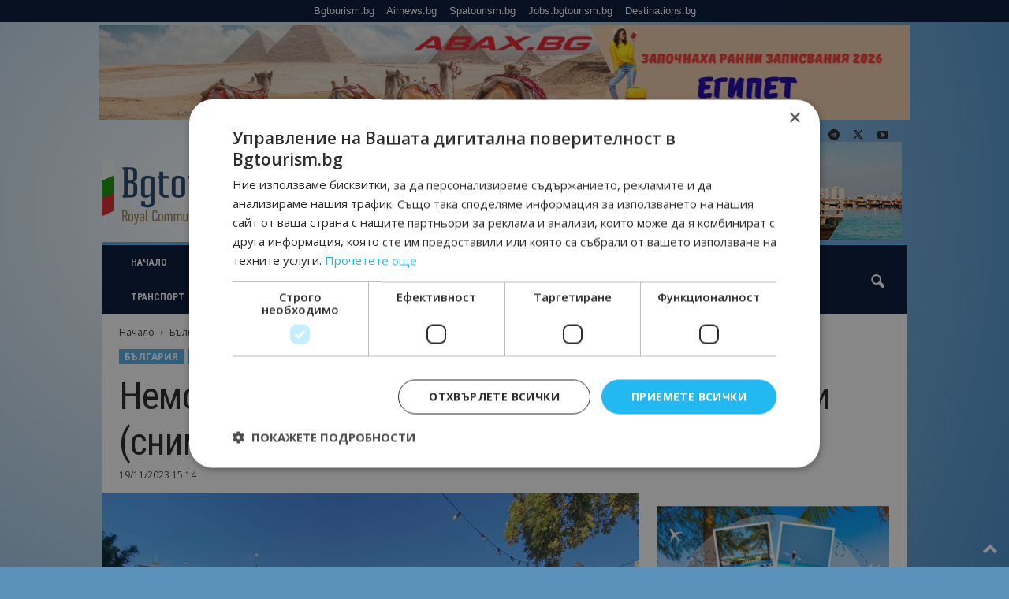

--- FILE ---
content_type: text/html; charset=UTF-8
request_url: https://bgtourism.bg/novini-nemski-koleden-bazar-sofia-otvori-vrati/
body_size: 40714
content:
<!doctype html >
<!--[if IE 8]>    <html class="ie8" lang="en-US"> <![endif]-->
<!--[if IE 9]>    <html class="ie9" lang="en-US"> <![endif]-->
<!--[if gt IE 8]><!--> <html lang="en-US"> <!--<![endif]-->
<head>
    <title>Немският коледен базар в София отвори врати (снимки) - Bgtourism.bg - Най-важното от туризма!</title>
    <meta charset="UTF-8" />
    <meta name="viewport" content="width=device-width, initial-scale=1.0">
    <link rel="pingback" href="https://bgtourism.bg/xmlrpc.php" />
    <meta name='robots' content='index, follow, max-image-preview:large, max-snippet:-1, max-video-preview:-1' />
<script type="text/javascript" charset="UTF-8" data-cs-platform="wordpress" src="https://cdn.cookie-script.com/s/98ead77566b06e0fc5e027fd93bb0fc5.js" id="cookie_script-js-with"></script><link rel="icon" type="image/png" href="https://bgtourism.bg/wp-content/uploads/favicon24.png">
	<!-- This site is optimized with the Yoast SEO plugin v26.7 - https://yoast.com/wordpress/plugins/seo/ -->
	<meta name="description" content="Немският коледен базар в София отвори врати. Местните жители и гостите на столицата могат да се потопят в празничната атмосфера на магичната градинка на пл. &quot;Александър Батенберг&quot; до 22 декември." />
	<link rel="canonical" href="https://bgtourism.bg/novini-nemski-koleden-bazar-sofia-otvori-vrati/" />
	<meta property="og:locale" content="en_US" />
	<meta property="og:type" content="article" />
	<meta property="og:title" content="Немският коледен базар в София отвори врати (снимки) - Bgtourism.bg - Най-важното от туризма!" />
	<meta property="og:description" content="Немският коледен базар в София отвори врати. Местните жители и гостите на столицата могат да се потопят в празничната атмосфера на магичната градинка на пл. &quot;Александър Батенберг&quot; до 22 декември." />
	<meta property="og:url" content="https://bgtourism.bg/novini-nemski-koleden-bazar-sofia-otvori-vrati/" />
	<meta property="og:site_name" content="Bgtourism.bg - Най-важното от туризма!" />
	<meta property="article:publisher" content="https://www.facebook.com/bgtourism.bg" />
	<meta property="article:author" content="https://www.facebook.com/bgtourism.bg" />
	<meta property="article:published_time" content="2023-11-19T13:14:23+00:00" />
	<meta property="article:modified_time" content="2023-11-19T13:26:51+00:00" />
	<meta property="og:image" content="https://bgtourism.bg/wp-content/uploads/2023/11/400455887_364799795965736_8911807102501495970_n.jpg" />
	<meta property="og:image:width" content="2048" />
	<meta property="og:image:height" content="1536" />
	<meta property="og:image:type" content="image/jpeg" />
	<meta name="author" content="Bgtourism.bg" />
	<script type="application/ld+json" class="yoast-schema-graph">{"@context":"https://schema.org","@graph":[{"@type":"Article","@id":"https://bgtourism.bg/novini-nemski-koleden-bazar-sofia-otvori-vrati/#article","isPartOf":{"@id":"https://bgtourism.bg/novini-nemski-koleden-bazar-sofia-otvori-vrati/"},"author":{"name":"Bgtourism.bg","@id":"https://bgtourism.bg/#/schema/person/129c43d586760f5c0bbde2559e10801d"},"headline":"Немският коледен базар в София отвори врати (снимки)","datePublished":"2023-11-19T13:14:23+00:00","dateModified":"2023-11-19T13:26:51+00:00","mainEntityOfPage":{"@id":"https://bgtourism.bg/novini-nemski-koleden-bazar-sofia-otvori-vrati/"},"wordCount":153,"publisher":{"@id":"https://bgtourism.bg/#organization"},"image":{"@id":"https://bgtourism.bg/novini-nemski-koleden-bazar-sofia-otvori-vrati/#primaryimage"},"thumbnailUrl":"https://bgtourism.bg/wp-content/uploads/2023/11/400455887_364799795965736_8911807102501495970_n.jpg","keywords":["коледен базар","софия"],"articleSection":["София"],"inLanguage":"en-US"},{"@type":"WebPage","@id":"https://bgtourism.bg/novini-nemski-koleden-bazar-sofia-otvori-vrati/","url":"https://bgtourism.bg/novini-nemski-koleden-bazar-sofia-otvori-vrati/","name":"Немският коледен базар в София отвори врати (снимки) - Bgtourism.bg - Най-важното от туризма!","isPartOf":{"@id":"https://bgtourism.bg/#website"},"primaryImageOfPage":{"@id":"https://bgtourism.bg/novini-nemski-koleden-bazar-sofia-otvori-vrati/#primaryimage"},"image":{"@id":"https://bgtourism.bg/novini-nemski-koleden-bazar-sofia-otvori-vrati/#primaryimage"},"thumbnailUrl":"https://bgtourism.bg/wp-content/uploads/2023/11/400455887_364799795965736_8911807102501495970_n.jpg","datePublished":"2023-11-19T13:14:23+00:00","dateModified":"2023-11-19T13:26:51+00:00","description":"Немският коледен базар в София отвори врати. Местните жители и гостите на столицата могат да се потопят в празничната атмосфера на магичната градинка на пл. \"Александър Батенберг\" до 22 декември.","breadcrumb":{"@id":"https://bgtourism.bg/novini-nemski-koleden-bazar-sofia-otvori-vrati/#breadcrumb"},"inLanguage":"en-US","potentialAction":[{"@type":"ReadAction","target":["https://bgtourism.bg/novini-nemski-koleden-bazar-sofia-otvori-vrati/"]}]},{"@type":"ImageObject","inLanguage":"en-US","@id":"https://bgtourism.bg/novini-nemski-koleden-bazar-sofia-otvori-vrati/#primaryimage","url":"https://bgtourism.bg/wp-content/uploads/2023/11/400455887_364799795965736_8911807102501495970_n.jpg","contentUrl":"https://bgtourism.bg/wp-content/uploads/2023/11/400455887_364799795965736_8911807102501495970_n.jpg","width":2048,"height":1536},{"@type":"BreadcrumbList","@id":"https://bgtourism.bg/novini-nemski-koleden-bazar-sofia-otvori-vrati/#breadcrumb","itemListElement":[{"@type":"ListItem","position":1,"name":"Начало","item":"https://bgtourism.bg/"},{"@type":"ListItem","position":2,"name":"Немският коледен базар в София отвори врати (снимки)"}]},{"@type":"WebSite","@id":"https://bgtourism.bg/#website","url":"https://bgtourism.bg/","name":"Bgtourism.bg","description":"Туристически новини от България и света","publisher":{"@id":"https://bgtourism.bg/#organization"},"alternateName":"Bgtourism.bg","potentialAction":[{"@type":"SearchAction","target":{"@type":"EntryPoint","urlTemplate":"https://bgtourism.bg/?s={search_term_string}"},"query-input":{"@type":"PropertyValueSpecification","valueRequired":true,"valueName":"search_term_string"}}],"inLanguage":"en-US"},{"@type":"Organization","@id":"https://bgtourism.bg/#organization","name":"Bgtourism.bg","alternateName":"Bgtourism.bg","url":"https://bgtourism.bg/","logo":{"@type":"ImageObject","inLanguage":"en-US","@id":"https://bgtourism.bg/#/schema/logo/image/","url":"https://bgtourism.bg/wp-content/uploads/2022/09/1bgtourismlogo.png","contentUrl":"https://bgtourism.bg/wp-content/uploads/2022/09/1bgtourismlogo.png","width":1377,"height":793,"caption":"Bgtourism.bg"},"image":{"@id":"https://bgtourism.bg/#/schema/logo/image/"},"sameAs":["https://www.facebook.com/bgtourism.bg","https://www.instagram.com/bgtourism","https://www.linkedin.com/company/65716970/","https://www.youtube.com/channel/UCmSAxZ_KxNO5Bp50W_4DPpQ?view_as=subscriber"]},{"@type":"Person","@id":"https://bgtourism.bg/#/schema/person/129c43d586760f5c0bbde2559e10801d","name":"Bgtourism.bg","image":{"@type":"ImageObject","inLanguage":"en-US","@id":"https://bgtourism.bg/#/schema/person/image/","url":"https://secure.gravatar.com/avatar/93e92418c3371747307a61e2783a3d97e95c6fab58ecd34c1389db9e64d25a2b?s=96&d=mm&r=g","contentUrl":"https://secure.gravatar.com/avatar/93e92418c3371747307a61e2783a3d97e95c6fab58ecd34c1389db9e64d25a2b?s=96&d=mm&r=g","caption":"Bgtourism.bg"},"sameAs":["https://www.facebook.com/bgtourism.bg"]}]}</script>
	<!-- / Yoast SEO plugin. -->


<link rel='dns-prefetch' href='//www.googletagmanager.com' />
<link rel='dns-prefetch' href='//fonts.googleapis.com' />
<link rel="alternate" type="application/rss+xml" title="Bgtourism.bg - Най-важното от туризма! &raquo; Feed" href="https://bgtourism.bg/feed/" />
<link rel="alternate" type="application/rss+xml" title="Bgtourism.bg - Най-важното от туризма! &raquo; Comments Feed" href="https://bgtourism.bg/comments/feed/" />
<link rel="alternate" title="oEmbed (JSON)" type="application/json+oembed" href="https://bgtourism.bg/wp-json/oembed/1.0/embed?url=https%3A%2F%2Fbgtourism.bg%2Fnovini-nemski-koleden-bazar-sofia-otvori-vrati%2F" />
<link rel="alternate" title="oEmbed (XML)" type="text/xml+oembed" href="https://bgtourism.bg/wp-json/oembed/1.0/embed?url=https%3A%2F%2Fbgtourism.bg%2Fnovini-nemski-koleden-bazar-sofia-otvori-vrati%2F&#038;format=xml" />
<style id='wp-img-auto-sizes-contain-inline-css' type='text/css'>
img:is([sizes=auto i],[sizes^="auto," i]){contain-intrinsic-size:3000px 1500px}
/*# sourceURL=wp-img-auto-sizes-contain-inline-css */
</style>
<style id='wp-emoji-styles-inline-css' type='text/css'>

	img.wp-smiley, img.emoji {
		display: inline !important;
		border: none !important;
		box-shadow: none !important;
		height: 1em !important;
		width: 1em !important;
		margin: 0 0.07em !important;
		vertical-align: -0.1em !important;
		background: none !important;
		padding: 0 !important;
	}
/*# sourceURL=wp-emoji-styles-inline-css */
</style>
<style id='wp-block-library-inline-css' type='text/css'>
:root{--wp-block-synced-color:#7a00df;--wp-block-synced-color--rgb:122,0,223;--wp-bound-block-color:var(--wp-block-synced-color);--wp-editor-canvas-background:#ddd;--wp-admin-theme-color:#007cba;--wp-admin-theme-color--rgb:0,124,186;--wp-admin-theme-color-darker-10:#006ba1;--wp-admin-theme-color-darker-10--rgb:0,107,160.5;--wp-admin-theme-color-darker-20:#005a87;--wp-admin-theme-color-darker-20--rgb:0,90,135;--wp-admin-border-width-focus:2px}@media (min-resolution:192dpi){:root{--wp-admin-border-width-focus:1.5px}}.wp-element-button{cursor:pointer}:root .has-very-light-gray-background-color{background-color:#eee}:root .has-very-dark-gray-background-color{background-color:#313131}:root .has-very-light-gray-color{color:#eee}:root .has-very-dark-gray-color{color:#313131}:root .has-vivid-green-cyan-to-vivid-cyan-blue-gradient-background{background:linear-gradient(135deg,#00d084,#0693e3)}:root .has-purple-crush-gradient-background{background:linear-gradient(135deg,#34e2e4,#4721fb 50%,#ab1dfe)}:root .has-hazy-dawn-gradient-background{background:linear-gradient(135deg,#faaca8,#dad0ec)}:root .has-subdued-olive-gradient-background{background:linear-gradient(135deg,#fafae1,#67a671)}:root .has-atomic-cream-gradient-background{background:linear-gradient(135deg,#fdd79a,#004a59)}:root .has-nightshade-gradient-background{background:linear-gradient(135deg,#330968,#31cdcf)}:root .has-midnight-gradient-background{background:linear-gradient(135deg,#020381,#2874fc)}:root{--wp--preset--font-size--normal:16px;--wp--preset--font-size--huge:42px}.has-regular-font-size{font-size:1em}.has-larger-font-size{font-size:2.625em}.has-normal-font-size{font-size:var(--wp--preset--font-size--normal)}.has-huge-font-size{font-size:var(--wp--preset--font-size--huge)}.has-text-align-center{text-align:center}.has-text-align-left{text-align:left}.has-text-align-right{text-align:right}.has-fit-text{white-space:nowrap!important}#end-resizable-editor-section{display:none}.aligncenter{clear:both}.items-justified-left{justify-content:flex-start}.items-justified-center{justify-content:center}.items-justified-right{justify-content:flex-end}.items-justified-space-between{justify-content:space-between}.screen-reader-text{border:0;clip-path:inset(50%);height:1px;margin:-1px;overflow:hidden;padding:0;position:absolute;width:1px;word-wrap:normal!important}.screen-reader-text:focus{background-color:#ddd;clip-path:none;color:#444;display:block;font-size:1em;height:auto;left:5px;line-height:normal;padding:15px 23px 14px;text-decoration:none;top:5px;width:auto;z-index:100000}html :where(.has-border-color){border-style:solid}html :where([style*=border-top-color]){border-top-style:solid}html :where([style*=border-right-color]){border-right-style:solid}html :where([style*=border-bottom-color]){border-bottom-style:solid}html :where([style*=border-left-color]){border-left-style:solid}html :where([style*=border-width]){border-style:solid}html :where([style*=border-top-width]){border-top-style:solid}html :where([style*=border-right-width]){border-right-style:solid}html :where([style*=border-bottom-width]){border-bottom-style:solid}html :where([style*=border-left-width]){border-left-style:solid}html :where(img[class*=wp-image-]){height:auto;max-width:100%}:where(figure){margin:0 0 1em}html :where(.is-position-sticky){--wp-admin--admin-bar--position-offset:var(--wp-admin--admin-bar--height,0px)}@media screen and (max-width:600px){html :where(.is-position-sticky){--wp-admin--admin-bar--position-offset:0px}}

/*# sourceURL=wp-block-library-inline-css */
</style><style id='global-styles-inline-css' type='text/css'>
:root{--wp--preset--aspect-ratio--square: 1;--wp--preset--aspect-ratio--4-3: 4/3;--wp--preset--aspect-ratio--3-4: 3/4;--wp--preset--aspect-ratio--3-2: 3/2;--wp--preset--aspect-ratio--2-3: 2/3;--wp--preset--aspect-ratio--16-9: 16/9;--wp--preset--aspect-ratio--9-16: 9/16;--wp--preset--color--black: #000000;--wp--preset--color--cyan-bluish-gray: #abb8c3;--wp--preset--color--white: #ffffff;--wp--preset--color--pale-pink: #f78da7;--wp--preset--color--vivid-red: #cf2e2e;--wp--preset--color--luminous-vivid-orange: #ff6900;--wp--preset--color--luminous-vivid-amber: #fcb900;--wp--preset--color--light-green-cyan: #7bdcb5;--wp--preset--color--vivid-green-cyan: #00d084;--wp--preset--color--pale-cyan-blue: #8ed1fc;--wp--preset--color--vivid-cyan-blue: #0693e3;--wp--preset--color--vivid-purple: #9b51e0;--wp--preset--gradient--vivid-cyan-blue-to-vivid-purple: linear-gradient(135deg,rgb(6,147,227) 0%,rgb(155,81,224) 100%);--wp--preset--gradient--light-green-cyan-to-vivid-green-cyan: linear-gradient(135deg,rgb(122,220,180) 0%,rgb(0,208,130) 100%);--wp--preset--gradient--luminous-vivid-amber-to-luminous-vivid-orange: linear-gradient(135deg,rgb(252,185,0) 0%,rgb(255,105,0) 100%);--wp--preset--gradient--luminous-vivid-orange-to-vivid-red: linear-gradient(135deg,rgb(255,105,0) 0%,rgb(207,46,46) 100%);--wp--preset--gradient--very-light-gray-to-cyan-bluish-gray: linear-gradient(135deg,rgb(238,238,238) 0%,rgb(169,184,195) 100%);--wp--preset--gradient--cool-to-warm-spectrum: linear-gradient(135deg,rgb(74,234,220) 0%,rgb(151,120,209) 20%,rgb(207,42,186) 40%,rgb(238,44,130) 60%,rgb(251,105,98) 80%,rgb(254,248,76) 100%);--wp--preset--gradient--blush-light-purple: linear-gradient(135deg,rgb(255,206,236) 0%,rgb(152,150,240) 100%);--wp--preset--gradient--blush-bordeaux: linear-gradient(135deg,rgb(254,205,165) 0%,rgb(254,45,45) 50%,rgb(107,0,62) 100%);--wp--preset--gradient--luminous-dusk: linear-gradient(135deg,rgb(255,203,112) 0%,rgb(199,81,192) 50%,rgb(65,88,208) 100%);--wp--preset--gradient--pale-ocean: linear-gradient(135deg,rgb(255,245,203) 0%,rgb(182,227,212) 50%,rgb(51,167,181) 100%);--wp--preset--gradient--electric-grass: linear-gradient(135deg,rgb(202,248,128) 0%,rgb(113,206,126) 100%);--wp--preset--gradient--midnight: linear-gradient(135deg,rgb(2,3,129) 0%,rgb(40,116,252) 100%);--wp--preset--font-size--small: 10px;--wp--preset--font-size--medium: 20px;--wp--preset--font-size--large: 30px;--wp--preset--font-size--x-large: 42px;--wp--preset--font-size--regular: 14px;--wp--preset--font-size--larger: 48px;--wp--preset--spacing--20: 0.44rem;--wp--preset--spacing--30: 0.67rem;--wp--preset--spacing--40: 1rem;--wp--preset--spacing--50: 1.5rem;--wp--preset--spacing--60: 2.25rem;--wp--preset--spacing--70: 3.38rem;--wp--preset--spacing--80: 5.06rem;--wp--preset--shadow--natural: 6px 6px 9px rgba(0, 0, 0, 0.2);--wp--preset--shadow--deep: 12px 12px 50px rgba(0, 0, 0, 0.4);--wp--preset--shadow--sharp: 6px 6px 0px rgba(0, 0, 0, 0.2);--wp--preset--shadow--outlined: 6px 6px 0px -3px rgb(255, 255, 255), 6px 6px rgb(0, 0, 0);--wp--preset--shadow--crisp: 6px 6px 0px rgb(0, 0, 0);}:where(.is-layout-flex){gap: 0.5em;}:where(.is-layout-grid){gap: 0.5em;}body .is-layout-flex{display: flex;}.is-layout-flex{flex-wrap: wrap;align-items: center;}.is-layout-flex > :is(*, div){margin: 0;}body .is-layout-grid{display: grid;}.is-layout-grid > :is(*, div){margin: 0;}:where(.wp-block-columns.is-layout-flex){gap: 2em;}:where(.wp-block-columns.is-layout-grid){gap: 2em;}:where(.wp-block-post-template.is-layout-flex){gap: 1.25em;}:where(.wp-block-post-template.is-layout-grid){gap: 1.25em;}.has-black-color{color: var(--wp--preset--color--black) !important;}.has-cyan-bluish-gray-color{color: var(--wp--preset--color--cyan-bluish-gray) !important;}.has-white-color{color: var(--wp--preset--color--white) !important;}.has-pale-pink-color{color: var(--wp--preset--color--pale-pink) !important;}.has-vivid-red-color{color: var(--wp--preset--color--vivid-red) !important;}.has-luminous-vivid-orange-color{color: var(--wp--preset--color--luminous-vivid-orange) !important;}.has-luminous-vivid-amber-color{color: var(--wp--preset--color--luminous-vivid-amber) !important;}.has-light-green-cyan-color{color: var(--wp--preset--color--light-green-cyan) !important;}.has-vivid-green-cyan-color{color: var(--wp--preset--color--vivid-green-cyan) !important;}.has-pale-cyan-blue-color{color: var(--wp--preset--color--pale-cyan-blue) !important;}.has-vivid-cyan-blue-color{color: var(--wp--preset--color--vivid-cyan-blue) !important;}.has-vivid-purple-color{color: var(--wp--preset--color--vivid-purple) !important;}.has-black-background-color{background-color: var(--wp--preset--color--black) !important;}.has-cyan-bluish-gray-background-color{background-color: var(--wp--preset--color--cyan-bluish-gray) !important;}.has-white-background-color{background-color: var(--wp--preset--color--white) !important;}.has-pale-pink-background-color{background-color: var(--wp--preset--color--pale-pink) !important;}.has-vivid-red-background-color{background-color: var(--wp--preset--color--vivid-red) !important;}.has-luminous-vivid-orange-background-color{background-color: var(--wp--preset--color--luminous-vivid-orange) !important;}.has-luminous-vivid-amber-background-color{background-color: var(--wp--preset--color--luminous-vivid-amber) !important;}.has-light-green-cyan-background-color{background-color: var(--wp--preset--color--light-green-cyan) !important;}.has-vivid-green-cyan-background-color{background-color: var(--wp--preset--color--vivid-green-cyan) !important;}.has-pale-cyan-blue-background-color{background-color: var(--wp--preset--color--pale-cyan-blue) !important;}.has-vivid-cyan-blue-background-color{background-color: var(--wp--preset--color--vivid-cyan-blue) !important;}.has-vivid-purple-background-color{background-color: var(--wp--preset--color--vivid-purple) !important;}.has-black-border-color{border-color: var(--wp--preset--color--black) !important;}.has-cyan-bluish-gray-border-color{border-color: var(--wp--preset--color--cyan-bluish-gray) !important;}.has-white-border-color{border-color: var(--wp--preset--color--white) !important;}.has-pale-pink-border-color{border-color: var(--wp--preset--color--pale-pink) !important;}.has-vivid-red-border-color{border-color: var(--wp--preset--color--vivid-red) !important;}.has-luminous-vivid-orange-border-color{border-color: var(--wp--preset--color--luminous-vivid-orange) !important;}.has-luminous-vivid-amber-border-color{border-color: var(--wp--preset--color--luminous-vivid-amber) !important;}.has-light-green-cyan-border-color{border-color: var(--wp--preset--color--light-green-cyan) !important;}.has-vivid-green-cyan-border-color{border-color: var(--wp--preset--color--vivid-green-cyan) !important;}.has-pale-cyan-blue-border-color{border-color: var(--wp--preset--color--pale-cyan-blue) !important;}.has-vivid-cyan-blue-border-color{border-color: var(--wp--preset--color--vivid-cyan-blue) !important;}.has-vivid-purple-border-color{border-color: var(--wp--preset--color--vivid-purple) !important;}.has-vivid-cyan-blue-to-vivid-purple-gradient-background{background: var(--wp--preset--gradient--vivid-cyan-blue-to-vivid-purple) !important;}.has-light-green-cyan-to-vivid-green-cyan-gradient-background{background: var(--wp--preset--gradient--light-green-cyan-to-vivid-green-cyan) !important;}.has-luminous-vivid-amber-to-luminous-vivid-orange-gradient-background{background: var(--wp--preset--gradient--luminous-vivid-amber-to-luminous-vivid-orange) !important;}.has-luminous-vivid-orange-to-vivid-red-gradient-background{background: var(--wp--preset--gradient--luminous-vivid-orange-to-vivid-red) !important;}.has-very-light-gray-to-cyan-bluish-gray-gradient-background{background: var(--wp--preset--gradient--very-light-gray-to-cyan-bluish-gray) !important;}.has-cool-to-warm-spectrum-gradient-background{background: var(--wp--preset--gradient--cool-to-warm-spectrum) !important;}.has-blush-light-purple-gradient-background{background: var(--wp--preset--gradient--blush-light-purple) !important;}.has-blush-bordeaux-gradient-background{background: var(--wp--preset--gradient--blush-bordeaux) !important;}.has-luminous-dusk-gradient-background{background: var(--wp--preset--gradient--luminous-dusk) !important;}.has-pale-ocean-gradient-background{background: var(--wp--preset--gradient--pale-ocean) !important;}.has-electric-grass-gradient-background{background: var(--wp--preset--gradient--electric-grass) !important;}.has-midnight-gradient-background{background: var(--wp--preset--gradient--midnight) !important;}.has-small-font-size{font-size: var(--wp--preset--font-size--small) !important;}.has-medium-font-size{font-size: var(--wp--preset--font-size--medium) !important;}.has-large-font-size{font-size: var(--wp--preset--font-size--large) !important;}.has-x-large-font-size{font-size: var(--wp--preset--font-size--x-large) !important;}
/*# sourceURL=global-styles-inline-css */
</style>

<style id='classic-theme-styles-inline-css' type='text/css'>
/*! This file is auto-generated */
.wp-block-button__link{color:#fff;background-color:#32373c;border-radius:9999px;box-shadow:none;text-decoration:none;padding:calc(.667em + 2px) calc(1.333em + 2px);font-size:1.125em}.wp-block-file__button{background:#32373c;color:#fff;text-decoration:none}
/*# sourceURL=/wp-includes/css/classic-themes.min.css */
</style>
<link rel='stylesheet' id='gn-frontend-gnfollow-style-css' href='https://bgtourism.bg/wp-content/plugins/gn-publisher/assets/css/gn-frontend-gnfollow.min.css?ver=1.5.26' type='text/css' media='all' />
<link rel='stylesheet' id='wppopups-base-css' href='https://bgtourism.bg/wp-content/plugins/wp-popups-lite/src/assets/css/wppopups-base.css?ver=2.2.0.3' type='text/css' media='all' />
<link rel='stylesheet' id='google-fonts-style-css' href='https://fonts.googleapis.com/css?family=Roboto+Condensed%3A400%2C500%2C700%7COpen+Sans%3A400%2C600%2C700&#038;display=swap&#038;ver=5.4.3.4' type='text/css' media='all' />
<link rel='stylesheet' id='dflip-style-css' href='https://bgtourism.bg/wp-content/plugins/3d-flipbook-dflip-lite/assets/css/dflip.min.css?ver=2.4.20' type='text/css' media='all' />
<link rel='stylesheet' id='td-theme-css' href='https://bgtourism.bg/wp-content/themes/Newsmag/style.css?ver=5.4.3.4' type='text/css' media='all' />
<style id='td-theme-inline-css' type='text/css'>
    
        /* custom css - generated by TagDiv Composer */
        @media (max-width: 767px) {
            .td-header-desktop-wrap {
                display: none;
            }
        }
        @media (min-width: 767px) {
            .td-header-mobile-wrap {
                display: none;
            }
        }
    
	
/*# sourceURL=td-theme-inline-css */
</style>
<link rel='stylesheet' id='td-legacy-framework-front-style-css' href='https://bgtourism.bg/wp-content/plugins/td-composer/legacy/Newsmag/assets/css/td_legacy_main.css?ver=02f7892c77f8d92ff3a6477b3d96dee8' type='text/css' media='all' />
<link rel='stylesheet' id='td-theme-demo-style-css' href='https://bgtourism.bg/wp-content/plugins/td-composer/legacy/Newsmag/includes/demos/travel/demo_style.css?ver=5.4.3.4' type='text/css' media='all' />
<link rel="stylesheet" type="text/css" href="https://bgtourism.bg/wp-content/plugins/smart-slider-3/Public/SmartSlider3/Application/Frontend/Assets/dist/smartslider.min.css?ver=c397fa89" media="all">
<style data-related="n2-ss-46">div#n2-ss-46 .n2-ss-slider-1{display:grid;position:relative;}div#n2-ss-46 .n2-ss-slider-2{display:grid;position:relative;overflow:hidden;padding:0px 0px 0px 0px;border:0px solid RGBA(62,62,62,1);border-radius:0px;background-clip:padding-box;background-repeat:repeat;background-position:50% 50%;background-size:cover;background-attachment:scroll;z-index:1;}div#n2-ss-46:not(.n2-ss-loaded) .n2-ss-slider-2{background-image:none !important;}div#n2-ss-46 .n2-ss-slider-3{display:grid;grid-template-areas:'cover';position:relative;overflow:hidden;z-index:10;}div#n2-ss-46 .n2-ss-slider-3 > *{grid-area:cover;}div#n2-ss-46 .n2-ss-slide-backgrounds,div#n2-ss-46 .n2-ss-slider-3 > .n2-ss-divider{position:relative;}div#n2-ss-46 .n2-ss-slide-backgrounds{z-index:10;}div#n2-ss-46 .n2-ss-slide-backgrounds > *{overflow:hidden;}div#n2-ss-46 .n2-ss-slide-background{transform:translateX(-100000px);}div#n2-ss-46 .n2-ss-slider-4{place-self:center;position:relative;width:100%;height:100%;z-index:20;display:grid;grid-template-areas:'slide';}div#n2-ss-46 .n2-ss-slider-4 > *{grid-area:slide;}div#n2-ss-46.n2-ss-full-page--constrain-ratio .n2-ss-slider-4{height:auto;}div#n2-ss-46 .n2-ss-slide{display:grid;place-items:center;grid-auto-columns:100%;position:relative;z-index:20;-webkit-backface-visibility:hidden;transform:translateX(-100000px);}div#n2-ss-46 .n2-ss-slide{perspective:1500px;}div#n2-ss-46 .n2-ss-slide-active{z-index:21;}.n2-ss-background-animation{position:absolute;top:0;left:0;width:100%;height:100%;z-index:3;}div#n2-ss-46 .n2-ss-slide-limiter{max-width:300px;}div#n2-ss-46 .n-uc-RmklOJGMmeWR{padding:0px 0px 0px 0px}div#n2-ss-46 .n-uc-p2RYkXzxDnVt{padding:0px 0px 0px 0px}div#n2-ss-46 .n2-ss-slider-1{min-height:46px;}@media (min-width: 1200px){div#n2-ss-46 [data-hide-desktopportrait="1"]{display: none !important;}}@media (orientation: landscape) and (max-width: 1199px) and (min-width: 901px),(orientation: portrait) and (max-width: 1199px) and (min-width: 701px){div#n2-ss-46 [data-hide-tabletportrait="1"]{display: none !important;}}@media (orientation: landscape) and (max-width: 900px),(orientation: portrait) and (max-width: 700px){div#n2-ss-46 .n2-ss-slide-limiter{max-width:1200px;}div#n2-ss-46 [data-hide-mobileportrait="1"]{display: none !important;}}</style>
<script>(function(){this._N2=this._N2||{_r:[],_d:[],r:function(){this._r.push(arguments)},d:function(){this._d.push(arguments)}}}).call(window);</script><script src="https://bgtourism.bg/wp-content/plugins/smart-slider-3/Public/SmartSlider3/Application/Frontend/Assets/dist/n2.min.js?ver=c397fa89" defer async></script>
<script src="https://bgtourism.bg/wp-content/plugins/smart-slider-3/Public/SmartSlider3/Application/Frontend/Assets/dist/smartslider-frontend.min.js?ver=c397fa89" defer async></script>
<script src="https://bgtourism.bg/wp-content/plugins/smart-slider-3/Public/SmartSlider3/Slider/SliderType/Simple/Assets/dist/ss-simple.min.js?ver=c397fa89" defer async></script>
<script>_N2.r('documentReady',function(){_N2.r(["documentReady","smartslider-frontend","ss-simple"],function(){new _N2.SmartSliderSimple('n2-ss-46',{"admin":false,"background.video.mobile":1,"loadingTime":1000,"alias":{"id":0,"smoothScroll":0,"slideSwitch":0,"scroll":1},"align":"normal","isDelayed":0,"responsive":{"mediaQueries":{"all":false,"desktopportrait":["(min-width: 1200px)"],"tabletportrait":["(orientation: landscape) and (max-width: 1199px) and (min-width: 901px)","(orientation: portrait) and (max-width: 1199px) and (min-width: 701px)"],"mobileportrait":["(orientation: landscape) and (max-width: 900px)","(orientation: portrait) and (max-width: 700px)"]},"base":{"slideOuterWidth":300,"slideOuterHeight":250,"sliderWidth":300,"sliderHeight":250,"slideWidth":300,"slideHeight":250},"hideOn":{"desktopLandscape":false,"desktopPortrait":false,"tabletLandscape":false,"tabletPortrait":false,"mobileLandscape":false,"mobilePortrait":false},"onResizeEnabled":true,"type":"fullwidth","sliderHeightBasedOn":"real","focusUser":1,"focusEdge":"auto","breakpoints":[{"device":"tabletPortrait","type":"max-screen-width","portraitWidth":1199,"landscapeWidth":1199},{"device":"mobilePortrait","type":"max-screen-width","portraitWidth":700,"landscapeWidth":900}],"enabledDevices":{"desktopLandscape":0,"desktopPortrait":1,"tabletLandscape":0,"tabletPortrait":1,"mobileLandscape":0,"mobilePortrait":1},"sizes":{"desktopPortrait":{"width":300,"height":250,"max":3000,"min":300},"tabletPortrait":{"width":300,"height":250,"customHeight":false,"max":1199,"min":300},"mobilePortrait":{"width":300,"height":250,"customHeight":false,"max":900,"min":300}},"overflowHiddenPage":0,"focus":{"offsetTop":"#wpadminbar","offsetBottom":""}},"controls":{"mousewheel":2,"touch":"horizontal","keyboard":0,"blockCarouselInteraction":1},"playWhenVisible":1,"playWhenVisibleAt":0.5,"lazyLoad":0,"lazyLoadNeighbor":0,"blockrightclick":0,"maintainSession":0,"autoplay":{"enabled":1,"start":1,"duration":3500,"autoplayLoop":1,"allowReStart":0,"reverse":0,"pause":{"click":1,"mouse":"enter","mediaStarted":1},"resume":{"click":1,"mouse":"leave","mediaEnded":1,"slidechanged":0},"interval":1,"intervalModifier":"loop","intervalSlide":"current"},"perspective":1500,"layerMode":{"playOnce":0,"playFirstLayer":1,"mode":"skippable","inAnimation":"mainInEnd"},"bgAnimations":0,"mainanimation":{"type":"horizontal","duration":300,"delay":0,"ease":"easeOutQuad","shiftedBackgroundAnimation":0},"carousel":1,"initCallbacks":function(){}})})});</script><script type="text/javascript" src="https://bgtourism.bg/wp-includes/js/jquery/jquery.min.js?ver=3.7.1" id="jquery-core-js"></script>
<script type="text/javascript" src="https://bgtourism.bg/wp-includes/js/jquery/jquery-migrate.min.js?ver=3.4.1" id="jquery-migrate-js"></script>

<!-- Google tag (gtag.js) snippet added by Site Kit -->
<!-- Google Analytics snippet added by Site Kit -->
<script type="text/javascript" src="https://www.googletagmanager.com/gtag/js?id=G-B09EBBY8PY" id="google_gtagjs-js" async></script>
<script type="text/javascript" id="google_gtagjs-js-after">
/* <![CDATA[ */
window.dataLayer = window.dataLayer || [];function gtag(){dataLayer.push(arguments);}
gtag("set","linker",{"domains":["bgtourism.bg"]});
gtag("js", new Date());
gtag("set", "developer_id.dZTNiMT", true);
gtag("config", "G-B09EBBY8PY", {"googlesitekit_post_author":"Bgtourism.bg","googlesitekit_post_date":"20231119"});
 window._googlesitekit = window._googlesitekit || {}; window._googlesitekit.throttledEvents = []; window._googlesitekit.gtagEvent = (name, data) => { var key = JSON.stringify( { name, data } ); if ( !! window._googlesitekit.throttledEvents[ key ] ) { return; } window._googlesitekit.throttledEvents[ key ] = true; setTimeout( () => { delete window._googlesitekit.throttledEvents[ key ]; }, 5 ); gtag( "event", name, { ...data, event_source: "site-kit" } ); }; 
//# sourceURL=google_gtagjs-js-after
/* ]]> */
</script>
<link rel="https://api.w.org/" href="https://bgtourism.bg/wp-json/" /><link rel="alternate" title="JSON" type="application/json" href="https://bgtourism.bg/wp-json/wp/v2/posts/93501" /><link rel="EditURI" type="application/rsd+xml" title="RSD" href="https://bgtourism.bg/xmlrpc.php?rsd" />
<meta name="generator" content="WordPress 6.9" />
<link rel='shortlink' href='https://bgtourism.bg/?p=93501' />
<meta name="generator" content="Site Kit by Google 1.170.0" />		<script type="text/javascript">
			var _statcounter = _statcounter || [];
			_statcounter.push({"tags": {"author": "Bgtourism.bg"}});
		</script>
		<script async
src="https://www.googletagmanager.com/gtag/js?id=G-FK650GXHRZ"></script>
<script>
window.dataLayer = window.dataLayer || [];
function gtag(){dataLayer.push(arguments);}
gtag('js', new Date());
gtag('config', 'G-FK650GXHRZ');
</script>
<script id='google_gtagjs-js-consent-mode-data-layer'>
window.dataLayer = window.dataLayer || [];function gtag(){dataLayer.push(arguments);}
gtag('consent', 'default', {
  'ad_storage': 'granted',
  'ad_user_data': 'granted',
  'ad_personalization': 'granted',
  'analytics_storage': 'granted'
});
</script>
<!-- JS generated by theme -->

<script type="text/javascript" id="td-generated-header-js">
    
    

	    var tdBlocksArray = []; //here we store all the items for the current page

	    // td_block class - each ajax block uses a object of this class for requests
	    function tdBlock() {
		    this.id = '';
		    this.block_type = 1; //block type id (1-234 etc)
		    this.atts = '';
		    this.td_column_number = '';
		    this.td_current_page = 1; //
		    this.post_count = 0; //from wp
		    this.found_posts = 0; //from wp
		    this.max_num_pages = 0; //from wp
		    this.td_filter_value = ''; //current live filter value
		    this.is_ajax_running = false;
		    this.td_user_action = ''; // load more or infinite loader (used by the animation)
		    this.header_color = '';
		    this.ajax_pagination_infinite_stop = ''; //show load more at page x
	    }

        // td_js_generator - mini detector
        ( function () {
            var htmlTag = document.getElementsByTagName("html")[0];

	        if ( navigator.userAgent.indexOf("MSIE 10.0") > -1 ) {
                htmlTag.className += ' ie10';
            }

            if ( !!navigator.userAgent.match(/Trident.*rv\:11\./) ) {
                htmlTag.className += ' ie11';
            }

	        if ( navigator.userAgent.indexOf("Edge") > -1 ) {
                htmlTag.className += ' ieEdge';
            }

            if ( /(iPad|iPhone|iPod)/g.test(navigator.userAgent) ) {
                htmlTag.className += ' td-md-is-ios';
            }

            var user_agent = navigator.userAgent.toLowerCase();
            if ( user_agent.indexOf("android") > -1 ) {
                htmlTag.className += ' td-md-is-android';
            }

            if ( -1 !== navigator.userAgent.indexOf('Mac OS X')  ) {
                htmlTag.className += ' td-md-is-os-x';
            }

            if ( /chrom(e|ium)/.test(navigator.userAgent.toLowerCase()) ) {
               htmlTag.className += ' td-md-is-chrome';
            }

            if ( -1 !== navigator.userAgent.indexOf('Firefox') ) {
                htmlTag.className += ' td-md-is-firefox';
            }

            if ( -1 !== navigator.userAgent.indexOf('Safari') && -1 === navigator.userAgent.indexOf('Chrome') ) {
                htmlTag.className += ' td-md-is-safari';
            }

            if( -1 !== navigator.userAgent.indexOf('IEMobile') ){
                htmlTag.className += ' td-md-is-iemobile';
            }

        })();

        var tdLocalCache = {};

        ( function () {
            "use strict";

            tdLocalCache = {
                data: {},
                remove: function (resource_id) {
                    delete tdLocalCache.data[resource_id];
                },
                exist: function (resource_id) {
                    return tdLocalCache.data.hasOwnProperty(resource_id) && tdLocalCache.data[resource_id] !== null;
                },
                get: function (resource_id) {
                    return tdLocalCache.data[resource_id];
                },
                set: function (resource_id, cachedData) {
                    tdLocalCache.remove(resource_id);
                    tdLocalCache.data[resource_id] = cachedData;
                }
            };
        })();

    
    
var td_viewport_interval_list=[{"limitBottom":767,"sidebarWidth":251},{"limitBottom":1023,"sidebarWidth":339}];
var tds_general_modal_image="yes";
var tdc_is_installed="yes";
var tdc_domain_active=false;
var td_ajax_url="https:\/\/bgtourism.bg\/wp-admin\/admin-ajax.php?td_theme_name=Newsmag&v=5.4.3.4";
var td_get_template_directory_uri="https:\/\/bgtourism.bg\/wp-content\/plugins\/td-composer\/legacy\/common";
var tds_snap_menu="snap";
var tds_logo_on_sticky="";
var tds_header_style="";
var td_please_wait="\u041c\u043e\u043b\u044f, \u0438\u0437\u0447\u0430\u043a\u0430\u0439\u0442\u0435 ...";
var td_email_user_pass_incorrect="\u041f\u043e\u0442\u0440\u0435\u0431\u0438\u0442\u0435\u043b \u0438\u043b\u0438 \u043f\u0430\u0440\u043e\u043b\u0430 \u043d\u0435\u043f\u0440\u0430\u0432\u0438\u043b\u043d\u043e!";
var td_email_user_incorrect="\u0418\u043c\u0435\u0439\u043b \u0438\u043b\u0438 \u043f\u043e\u0442\u0440\u0435\u0431\u0438\u0442\u0435\u043b\u0441\u043a\u043e \u0438\u043c\u0435 \u043d\u0435\u043f\u0440\u0430\u0432\u0438\u043b\u043d\u043e!";
var td_email_incorrect="\u0418\u043c\u0435\u0439\u043b \u043d\u0435\u043f\u0440\u0430\u0432\u0438\u043b\u043d\u043e!";
var td_user_incorrect="Username incorrect!";
var td_email_user_empty="Email or username empty!";
var td_pass_empty="Pass empty!";
var td_pass_pattern_incorrect="Invalid Pass Pattern!";
var td_retype_pass_incorrect="Retyped Pass incorrect!";
var tds_more_articles_on_post_enable="";
var tds_more_articles_on_post_time_to_wait="";
var tds_more_articles_on_post_pages_distance_from_top=0;
var tds_captcha="";
var tds_theme_color_site_wide="#4db2ec";
var tds_smart_sidebar="enabled";
var tdThemeName="Newsmag";
var tdThemeNameWl="Newsmag";
var td_magnific_popup_translation_tPrev="\u041f\u0440\u0435\u0434\u0438\u0448\u043d\u0430\u0442\u0430 (\u043b\u044f\u0432\u0430 \u0441\u0442\u0440\u0435\u043b\u043a\u0430)";
var td_magnific_popup_translation_tNext="\u0421\u043b\u0435\u0434\u0432\u0430\u0449\u0430\u0442\u0430 (\u043d\u0430\u0434\u044f\u0441\u043d\u043e \u0421\u0442\u0440\u0435\u043b\u043a\u0430)";
var td_magnific_popup_translation_tCounter="%curr% \u043d\u0430 %total%";
var td_magnific_popup_translation_ajax_tError="\u0441\u044a\u0434\u044a\u0440\u0436\u0430\u043d\u0438\u0435\u0442\u043e \u043e\u0442 %url% \u043d\u0435 \u043c\u043e\u0436\u0435 \u0434\u0430 \u0431\u044a\u0434\u0435 \u0437\u0430\u0440\u0435\u0434\u0435\u043d.";
var td_magnific_popup_translation_image_tError="#%curr% \u043d\u0430 \u0438\u0437\u043e\u0431\u0440\u0430\u0436\u0435\u043d\u0438\u0435\u0442\u043e \u043d\u0435 \u043c\u043e\u0436\u0435 \u0434\u0430 \u0441\u0435 \u0437\u0430\u0440\u0435\u0434\u0438.";
var tdBlockNonce="fb35b0ce9d";
var tdMobileMenu="enabled";
var tdMobileSearch="enabled";
var tdDateNamesI18n={"month_names":["January","February","March","April","May","June","July","August","September","October","November","December"],"month_names_short":["Jan","Feb","Mar","Apr","May","Jun","Jul","Aug","Sep","Oct","Nov","Dec"],"day_names":["Sunday","Monday","Tuesday","Wednesday","Thursday","Friday","Saturday"],"day_names_short":["Sun","Mon","Tue","Wed","Thu","Fri","Sat"]};
var td_deploy_mode="deploy";
var td_ad_background_click_link="";
var td_ad_background_click_target="_blank";
</script>


<!-- Header style compiled by theme -->

<style>
/* custom css - generated by TagDiv Composer */
    

body {
	background-color:#5a92bc;
	background-image:url("https://bgtourism.bg/wp-content/uploads/2018/08/bluebkgrnd3.jpg");
	background-repeat:no-repeat;
	background-position:center top;
	background-attachment:fixed;
}
.td-pb-row [class*="td-pb-span"],
    .td-pb-border-top,
    .page-template-page-title-sidebar-php .td-page-content > .wpb_row:first-child,
    .td-post-sharing,
    .td-post-content,
    .td-post-next-prev,
    .author-box-wrap,
    .td-comments-title-wrap,
    .comment-list,
    .comment-respond,
    .td-post-template-5 header,
    .td-container,
    .wpb_content_element,
    .wpb_column,
    .wpb_row,
    .white-menu .td-header-container .td-header-main-menu,
    .td-post-template-1 .td-post-content,
    .td-post-template-4 .td-post-sharing-top,
    .td-header-style-6 .td-header-header .td-make-full,
    #disqus_thread,
    .page-template-page-pagebuilder-title-php .td-page-content > .wpb_row:first-child,
    .td-footer-container:before {
        border-color: rgba(255,255,255,0);
    }
    .td-top-border {
        border-color: rgba(255,255,255,0) !important;
    }
    .td-container-border:after,
    .td-next-prev-separator,
    .td-container .td-pb-row .wpb_column:before,
    .td-container-border:before,
    .td-main-content:before,
    .td-main-sidebar:before,
    .td-pb-row .td-pb-span4:nth-of-type(3):after,
    .td-pb-row .td-pb-span4:nth-last-of-type(3):after {
    	background-color: rgba(255,255,255,0);
    }
    @media (max-width: 767px) {
    	.white-menu .td-header-main-menu {
      		border-color: rgba(255,255,255,0);
      	}
    }



    
    .td-header-main-menu {
        background-color: #001234;
    }

    
    @media (max-width: 767px) {
        body .td-header-wrap .td-header-main-menu {
            background-color: #001234;
        }
    }

    
    .td-menu-background:before,
    .td-search-background:before {
        background: rgba(60,89,183,0.8);
        background: -moz-linear-gradient(top, rgba(60,89,183,0.8) 0%, rgba(22,47,84,0.82) 100%);
        background: -webkit-gradient(left top, left bottom, color-stop(0%, rgba(60,89,183,0.8)), color-stop(100%, rgba(22,47,84,0.82)));
        background: -webkit-linear-gradient(top, rgba(60,89,183,0.8) 0%, rgba(22,47,84,0.82) 100%);
        background: -o-linear-gradient(top, rgba(60,89,183,0.8) 0%, @mobileu_gradient_two_mob 100%);
        background: -ms-linear-gradient(top, rgba(60,89,183,0.8) 0%, rgba(22,47,84,0.82) 100%);
        background: linear-gradient(to bottom, rgba(60,89,183,0.8) 0%, rgba(22,47,84,0.82) 100%);
        filter: progid:DXImageTransform.Microsoft.gradient( startColorstr='rgba(60,89,183,0.8)', endColorstr='rgba(22,47,84,0.82)', GradientType=0 );
    }

    
    .mfp-content .td-login-button:active,
    .mfp-content .td-login-button:hover {
        color: #ffffff;
    }
    
    .white-popup-block:after {
        background: rgba(77,178,236,0.8);
        background: -moz-linear-gradient(45deg, rgba(77,178,236,0.8) 0%, rgba(229,126,61,0.82) 100%);
        background: -webkit-gradient(left bottom, right top, color-stop(0%, rgba(77,178,236,0.8)), color-stop(100%, rgba(229,126,61,0.82)));
        background: -webkit-linear-gradient(45deg, rgba(77,178,236,0.8) 0%, rgba(229,126,61,0.82) 100%);
        background: -o-linear-gradient(45deg, rgba(77,178,236,0.8) 0%, rgba(229,126,61,0.82) 100%);
        background: -ms-linear-gradient(45deg, rgba(77,178,236,0.8) 0%, rgba(229,126,61,0.82) 100%);
        background: linear-gradient(45deg, rgba(77,178,236,0.8) 0%, rgba(229,126,61,0.82) 100%);
        filter: progid:DXImageTransform.Microsoft.gradient( startColorstr='rgba(77,178,236,0.8)', endColorstr='rgba(229,126,61,0.82)', GradientType=0 );
    }


    
    .td-footer-container,
    .td-footer-container .td_module_mx3 .meta-info,
    .td-footer-container .td_module_14 .meta-info,
    .td-footer-container .td_module_mx1 .td-block14-border {
        background-color: #1e73be;
    }
    .td-footer-container .widget_calendar #today {
    	background-color: transparent;
    }

    
	.td-footer-container .block-title > span,
    .td-footer-container .block-title > a,
    .td-footer-container .widgettitle,
    .td-footer-container .widget_rss .block-title .rsswidget {
    	color: #001234;
    }


    
    .td-sub-footer-container {
        background-color: #1e73be;
    }
    .td-sub-footer-container:after {
        background-color: transparent;
    }
    .td-sub-footer-container:before {
        background-color: transparent;
    }
    .td-footer-container.td-container {
        border-bottom-width: 0;
    }

    
    .td-sub-footer-container,
    .td-sub-footer-container a {
        color: #ffffff;
    }
    .td-sub-footer-container li a:before {
        background-color: #ffffff;
    }

    
    .td-menu-background:after,
    .td-search-background:after {
        background-image: url('https://bgtourism.bg/wp-content/uploads/2018/08/bluebkgrnd3.jpg');
    }

    
    .white-popup-block:before {
        background-image: url('https://bgtourism.bg/wp-content/uploads/2018/08/bluebkgrnd3.jpg');
    }

    
    .top-header-menu li a,
    .td-header-sp-top-menu .td_data_time,
    .td-header-sp-top-menu .tds_menu_login .tdw-wml-user,
    .td-weather-top-widget .td-weather-header .td-weather-city,
    .td-weather-top-widget .td-weather-now {
        font-weight:normal;
	
    }
    
    .sf-menu > .td-menu-item > a {
        font-family:"Roboto Condensed";
	font-size:12px;
	
    }
    
    .sf-menu ul .td-menu-item a {
        font-family:"Roboto Condensed";
	font-size:12px;
	
    }
    
    .td_mod_mega_menu .item-details a {
        font-family:"Roboto Condensed";
	font-size:12px;
	
    }
    
    .td_mega_menu_sub_cats .block-mega-child-cats a {
        font-family:"Roboto Condensed";
	font-size:11px;
	
    }   
     
    .td-mobile-content .td-mobile-main-menu > li > a {
        font-family:"Roboto Condensed";
	
    }

	
    .td-mobile-content .sub-menu a {
        font-family:"Roboto Condensed";
	font-size:14px;
	
    }

	
	.td_module_wrap .entry-title,
	.td-theme-slider .td-module-title,
	.page .td-post-template-6 .td-post-header h1 {
		font-family:"Roboto Condensed";
	
	}

	
    .td_module_2 .td-module-title {
    	font-size:22px;
	line-height:26px;
	
    }
    
    .td_module_6 .td-module-title {
    	font-size:15px;
	
    }
    
    .td_module_mx4 .td-module-title {
    	font-size:16px;
	line-height:18px;
	
    }
    
    .block-title > span,
    .block-title > a,
    .widgettitle,
    .td-trending-now-title,
    .wpb_tabs li a,
    .vc_tta-container .vc_tta-color-grey.vc_tta-tabs-position-top.vc_tta-style-classic .vc_tta-tabs-container .vc_tta-tab > a,
    .td-related-title .td-related-left,
    .td-related-title .td-related-right,
    .category .entry-title span,
    .td-author-counters span,
    .woocommerce-tabs h2,
    .woocommerce .product .products h2:not(.woocommerce-loop-product__title) {
        font-size:14px;
	
    }
    
    .td-excerpt,
    .td-module-excerpt {
        font-size:14px;
	
    }
    
    .td-big-grid-post .entry-title {
        font-family:"Roboto Condensed";
	
    }
    
    .td_block_big_grid .td-big-thumb .entry-title,
    .td_block_big_grid_2 .td-big-thumb .entry-title,
    .td_block_big_grid_3 .td-big-thumb .entry-title,
    .td_block_big_grid_4 .td-big-thumb .entry-title,
    .td_block_big_grid_5 .td-big-thumb .entry-title,
    .td_block_big_grid_6 .td-big-thumb .entry-title,
    .td_block_big_grid_7 .td-big-thumb .entry-title {
        font-size:34px;
	line-height:38px;
	
    }
    
    .td_block_big_grid .td-medium-thumb .entry-title,
    .td_block_big_grid_2 .td-medium-thumb .entry-title,
    .td_block_big_grid_3 .td-medium-thumb .entry-title,
    .td_block_big_grid_4 .td-medium-thumb .entry-title,
    .td_block_big_grid_5 .td-medium-thumb .entry-title,
    .td_block_big_grid_6 .td-medium-thumb .entry-title,
    .td_block_big_grid_7 .td-medium-thumb .entry-title {
        font-size:28px;
	line-height:30px;
	
    }
    
    .td_block_big_grid .td-small-thumb .entry-title,
    .td_block_big_grid_2 .td-small-thumb .entry-title,
    .td_block_big_grid_3 .td-small-thumb .entry-title,
    .td_block_big_grid_4 .td-small-thumb .entry-title,
    .td_block_big_grid_5 .td-small-thumb .entry-title,
    .td_block_big_grid_6 .td-small-thumb .entry-title,
    .td_block_big_grid_7 .td-small-thumb .entry-title {
        font-size:22px;
	line-height:24px;
	
    }
    
    .td_block_big_grid .td-tiny-thumb .entry-title,
    .td_block_big_grid_2 .td-tiny-thumb .entry-title,
    .td_block_big_grid_3 .td-tiny-thumb .entry-title,
    .td_block_big_grid_4 .td-tiny-thumb .entry-title,
    .td_block_big_grid_5 .td-tiny-thumb .entry-title,
    .td_block_big_grid_6 .td-tiny-thumb .entry-title,
    .td_block_big_grid_7 .td-tiny-thumb .entry-title {
        font-size:16px;
	line-height:18px;
	
    }








	
	.post header .entry-title {
		font-family:"Roboto Condensed";
	
	}

	
	.td-sub-footer-copy {
		font-size:13px;
	
	}
	
	.td-sub-footer-menu ul li a {
		font-size:13px;
	
	}
</style>




<script type="application/ld+json">
    {
        "@context": "https://schema.org",
        "@type": "BreadcrumbList",
        "itemListElement": [
            {
                "@type": "ListItem",
                "position": 1,
                "item": {
                    "@type": "WebSite",
                    "@id": "https://bgtourism.bg/",
                    "name": "Начало"
                }
            },
            {
                "@type": "ListItem",
                "position": 2,
                    "item": {
                    "@type": "WebPage",
                    "@id": "https://bgtourism.bg/%d0%b1%d1%8a%d0%bb%d0%b3%d0%b0%d1%80%d0%b8%d1%8f/",
                    "name": "България"
                }
            }
            ,{
                "@type": "ListItem",
                "position": 3,
                    "item": {
                    "@type": "WebPage",
                    "@id": "https://bgtourism.bg/%d0%b1%d1%8a%d0%bb%d0%b3%d0%b0%d1%80%d0%b8%d1%8f/sofia/",
                    "name": "София"                                
                }
            }
            ,{
                "@type": "ListItem",
                "position": 4,
                    "item": {
                    "@type": "WebPage",
                    "@id": "https://bgtourism.bg/novini-nemski-koleden-bazar-sofia-otvori-vrati/",
                    "name": "Немският коледен базар в София отвори врати (снимки)"                                
                }
            }    
        ]
    }
</script>
<link rel="icon" href="https://bgtourism.bg/wp-content/uploads/2024/08/cropped-454268672_1080653690457638_1427535759487527742_n-32x32.jpg" sizes="32x32" />
<link rel="icon" href="https://bgtourism.bg/wp-content/uploads/2024/08/cropped-454268672_1080653690457638_1427535759487527742_n-192x192.jpg" sizes="192x192" />
<link rel="apple-touch-icon" href="https://bgtourism.bg/wp-content/uploads/2024/08/cropped-454268672_1080653690457638_1427535759487527742_n-180x180.jpg" />
<meta name="msapplication-TileImage" content="https://bgtourism.bg/wp-content/uploads/2024/08/cropped-454268672_1080653690457638_1427535759487527742_n-270x270.jpg" />
	<style id="tdw-css-placeholder">/* custom css - generated by TagDiv Composer */
</style></head>

<body class="wp-singular post-template-default single single-post postid-93501 single-format-standard wp-theme-Newsmag novini-nemski-koleden-bazar-sofia-otvori-vrati global-block-template-1 td-newsmag-travel single_template_3 td-boxed-layout" itemscope="itemscope" itemtype="https://schema.org/WebPage">
<div align="center">
<table width="1022px" cellspacing="0" cellpadding="0" border="0" align="center">
    <tbody>
        <tr>
            <td width="1022px" height="28" bgcolor="#001234" align="center">
            <font size="2.6">
            <a href="https://bgtourism.bg/" target="_blank" style="color:white">Bgtourism.bg</a>    
            <a href="https://airnews.bg/" target="_blank" style="color:white">Airnews.bg</a>    
            <a href="https://spatourism.bg/" target="_blank" style="color:white">Spatourism.bg</a>    
            <a href="https://jobs.bgtourism.bg/" target="_blank" style="color:white">Jobs.bgtourism.bg</a>    
            <a href="https://destinations.bg/" target="_blank" style="color:white">Destinations.bg</a>
            </font> 
            </td>
        </tr>
    </tbody>
</table>
</div>

<!--jssor-slider-begin 27.5.0,2,brs-20211014_1.slider--><script src="https://bgtourism.bg/wp-content/uploads/jssor-slider/jssor.com/script/jssor.slider-27.5.0.min.js"></script><script>
wp_jssor_2_slider_init = function() {
var wp_jssor_2_SlideshowTransitions = [{$Duration:200,$Opacity:2}];

var wp_jssor_2_options = {$AutoPlay:1,$Idle:3200,$SlideDuration:100,$FillMode:4,$PauseOnHover:0,$SlideshowOptions:{$Class:$JssorSlideshowRunner$,$Transitions:wp_jssor_2_SlideshowTransitions,$TransitionOrder:1}};

var containerElement = document.getElementById("wp_jssor_2");
containerElement.removeAttribute("id");
wp_jssor_2_slider = new $JssorSlider$(containerElement, wp_jssor_2_options);

/*responsive code begin*/
var MAX_WIDTH = 1028;

function ScaleSlider() {
    var containerElement = wp_jssor_2_slider.$Elmt.parentNode;
    var containerWidth = containerElement.clientWidth;

    if (containerWidth) {

        var expectedWidth = Math.min(MAX_WIDTH || containerWidth, containerWidth);

        wp_jssor_2_slider.$ScaleWidth(expectedWidth);
    }
    else {
        window.setTimeout(ScaleSlider, 30);
    }
}

ScaleSlider();

$Jssor$.$AddEvent(window, "load", ScaleSlider);
$Jssor$.$AddEvent(window, "resize", ScaleSlider);
$Jssor$.$AddEvent(window, "orientationchange", ScaleSlider);
/*responsive code end*/
};
</script><style>
/* jssor slider loading skin spin css */
.jssorl-009-spin img {
    animation-name: jssorl-009-spin;
    animation-duration: 0.6s;
    animation-iteration-count: infinite;
    animation-timing-function: linear;
}

@keyframes jssorl-009-spin {
    from {
        transform: rotate(0deg);
    }

    to {
        transform: rotate(360deg);
    }
}
</style><div><div id="wp_jssor_2" class="wp_jssor_2" style="position:relative;margin:0 auto;top:4px;left:0px;width:1028px;height:120px;overflow:hidden;visibility:hidden;"><!-- Loading Screen -->
<div data-u="loading" class="jssorl-009-spin" style="position:absolute;top:0px;left:0px;width:100%;height:100%;text-align:center;">
    <img src="https://bgtourism.bg/wp-content/uploads/jssor-slider/jssor.com/theme/svg/loading/static-svg/spin.svg" style="margin-top:-19px;position:relative;top:50%;width:38px;height:38px;"></div><div data-u="slides" style="cursor:default;position:relative;top:0px;left:0px;width:1028px;height:120px;overflow:hidden;">
    <a href="https://www.abax.bg/pochivki/egipet/38" target="_blank" data-fillmode="0">
    <img data-u="image" src="https://bgtourism.bg/wp-content/uploads/rkl25/viber_изображение_2025-12-02_12-14-48-406.jpg"></a>
    <a href="https://www.abax.bg/pochivki/tunis/46" target="_blank" data-fillmode="0">
    <img data-u="image" src="https://bgtourism.bg/wp-content/uploads/rkl25/abx-20251029-h1028-tunis.jpg"></a>
</div></div></div><script>wp_jssor_2_slider_init();</script><!--jssor-slider-end-->


        <div class="td-scroll-up  td-hide-scroll-up-on-mob"  style="display:none;"><i class="td-icon-menu-up"></i></div>

    
    <div class="td-menu-background"></div>
<div id="td-mobile-nav">
    <div class="td-mobile-container">
        <!-- mobile menu top section -->
        <div class="td-menu-socials-wrap">
            <!-- socials -->
            <div class="td-menu-socials">
                
        <span class="td-social-icon-wrap">
            <a target="_blank" href="https://web.facebook.com/bgtourism.bg" title="Facebook">
                <i class="td-icon-font td-icon-facebook"></i>
                <span style="display: none">Facebook</span>
            </a>
        </span>
        <span class="td-social-icon-wrap">
            <a target="_blank" href="https://www.instagram.com/bgtourism" title="Instagram">
                <i class="td-icon-font td-icon-instagram"></i>
                <span style="display: none">Instagram</span>
            </a>
        </span>
        <span class="td-social-icon-wrap">
            <a target="_blank" href="https://www.linkedin.com/company/bgtourism-bg/" title="Linkedin">
                <i class="td-icon-font td-icon-linkedin"></i>
                <span style="display: none">Linkedin</span>
            </a>
        </span>
        <span class="td-social-icon-wrap">
            <a target="_blank" href="https://bgtourism.bg/feed/" title="RSS">
                <i class="td-icon-font td-icon-rss"></i>
                <span style="display: none">RSS</span>
            </a>
        </span>
        <span class="td-social-icon-wrap">
            <a target="_blank" href="https://t.me/bgtourism" title="Telegram">
                <i class="td-icon-font td-icon-telegram"></i>
                <span style="display: none">Telegram</span>
            </a>
        </span>
        <span class="td-social-icon-wrap">
            <a target="_blank" href="https://twitter.com/Bgtourism_bg" title="Twitter">
                <i class="td-icon-font td-icon-twitter"></i>
                <span style="display: none">Twitter</span>
            </a>
        </span>
        <span class="td-social-icon-wrap">
            <a target="_blank" href="https://www.youtube.com/channel/UCmSAxZ_KxNO5Bp50W_4DPpQ" title="Youtube">
                <i class="td-icon-font td-icon-youtube"></i>
                <span style="display: none">Youtube</span>
            </a>
        </span>            </div>
            <!-- close button -->
            <div class="td-mobile-close">
                <span><i class="td-icon-close-mobile"></i></span>
            </div>
        </div>

        <!-- login section -->
        
        <!-- menu section -->
        <div class="td-mobile-content">
            <div class="menu-%d0%bd%d0%b0%d0%b2%d0%b8%d0%b3%d0%b0%d1%86%d0%b8%d1%8f-container"><ul id="menu-%d0%bd%d0%b0%d0%b2%d0%b8%d0%b3%d0%b0%d1%86%d0%b8%d1%8f" class="td-mobile-main-menu"><li id="menu-item-128" class="menu-item menu-item-type-post_type menu-item-object-page menu-item-home menu-item-first menu-item-128"><a href="https://bgtourism.bg/">Начало</a></li>
<li id="menu-item-993" class="menu-item menu-item-type-taxonomy menu-item-object-category menu-item-993"><a href="https://bgtourism.bg/%d1%81%d0%b2%d1%8f%d1%82/">Свят</a></li>
<li id="menu-item-7" class="menu-custom-2col menu-item menu-item-type-taxonomy menu-item-object-category current-post-ancestor menu-item-has-children menu-item-7"><a href="https://bgtourism.bg/%d0%b1%d1%8a%d0%bb%d0%b3%d0%b0%d1%80%d0%b8%d1%8f/">България<i class="td-icon-menu-right td-element-after"></i></a>
<ul class="sub-menu">
	<li id="menu-item-29881" class="menu-item menu-item-type-taxonomy menu-item-object-category menu-item-29881"><a href="https://bgtourism.bg/%d0%b1%d1%8a%d0%bb%d0%b3%d0%b0%d1%80%d0%b8%d1%8f/%d0%b1%d0%b0%d0%bb%d1%87%d0%b8%d0%ba/">Балчик</a></li>
	<li id="menu-item-26424" class="menu-item menu-item-type-taxonomy menu-item-object-category menu-item-26424"><a href="https://bgtourism.bg/%d0%b1%d1%8a%d0%bb%d0%b3%d0%b0%d1%80%d0%b8%d1%8f/bansko/">Банско</a></li>
	<li id="menu-item-26425" class="menu-item menu-item-type-taxonomy menu-item-object-category menu-item-26425"><a href="https://bgtourism.bg/%d0%b1%d1%8a%d0%bb%d0%b3%d0%b0%d1%80%d0%b8%d1%8f/blagoevgrad/">Благоевград</a></li>
	<li id="menu-item-26426" class="menu-item menu-item-type-taxonomy menu-item-object-category menu-item-26426"><a href="https://bgtourism.bg/%d0%b1%d1%8a%d0%bb%d0%b3%d0%b0%d1%80%d0%b8%d1%8f/borovets/">Боровец</a></li>
	<li id="menu-item-26427" class="menu-item menu-item-type-taxonomy menu-item-object-category menu-item-26427"><a href="https://bgtourism.bg/%d0%b1%d1%8a%d0%bb%d0%b3%d0%b0%d1%80%d0%b8%d1%8f/burgas/">Бургас</a></li>
	<li id="menu-item-26428" class="menu-item menu-item-type-taxonomy menu-item-object-category menu-item-26428"><a href="https://bgtourism.bg/%d0%b1%d1%8a%d0%bb%d0%b3%d0%b0%d1%80%d0%b8%d1%8f/varna/">Варна</a></li>
	<li id="menu-item-26429" class="menu-item menu-item-type-taxonomy menu-item-object-category menu-item-26429"><a href="https://bgtourism.bg/%d0%b1%d1%8a%d0%bb%d0%b3%d0%b0%d1%80%d0%b8%d1%8f/%d0%b2%d0%b5%d0%bb%d0%b8%d0%ba%d0%be-%d1%82%d1%8a%d1%80%d0%bd%d0%be%d0%b2%d0%be/">Велико Търново</a></li>
	<li id="menu-item-26430" class="menu-item menu-item-type-taxonomy menu-item-object-category menu-item-26430"><a href="https://bgtourism.bg/%d0%b1%d1%8a%d0%bb%d0%b3%d0%b0%d1%80%d0%b8%d1%8f/%d0%b2%d0%b5%d0%bb%d0%b8%d0%bd%d0%b3%d1%80%d0%b0%d0%b4/">Велинград</a></li>
	<li id="menu-item-26431" class="menu-item menu-item-type-taxonomy menu-item-object-category menu-item-26431"><a href="https://bgtourism.bg/%d0%b1%d1%8a%d0%bb%d0%b3%d0%b0%d1%80%d0%b8%d1%8f/vidin/">Видин</a></li>
	<li id="menu-item-26432" class="menu-item menu-item-type-taxonomy menu-item-object-category menu-item-26432"><a href="https://bgtourism.bg/%d0%b1%d1%8a%d0%bb%d0%b3%d0%b0%d1%80%d0%b8%d1%8f/%d0%b2%d1%80%d0%b0%d1%86%d0%b0/">Враца</a></li>
	<li id="menu-item-26433" class="menu-item menu-item-type-taxonomy menu-item-object-category menu-item-26433"><a href="https://bgtourism.bg/%d0%b1%d1%8a%d0%bb%d0%b3%d0%b0%d1%80%d0%b8%d1%8f/%d0%b3%d0%b0%d0%b1%d1%80%d0%be%d0%b2%d0%be/">Габрово</a></li>
	<li id="menu-item-29882" class="menu-item menu-item-type-taxonomy menu-item-object-category menu-item-29882"><a href="https://bgtourism.bg/%d0%b1%d1%8a%d0%bb%d0%b3%d0%b0%d1%80%d0%b8%d1%8f/%d0%b4%d0%be%d0%b1%d1%80%d0%b8%d1%87/">Добрич</a></li>
	<li id="menu-item-29883" class="menu-item menu-item-type-taxonomy menu-item-object-category menu-item-29883"><a href="https://bgtourism.bg/%d0%b1%d1%8a%d0%bb%d0%b3%d0%b0%d1%80%d0%b8%d1%8f/%d0%ba%d0%b0%d0%b2%d0%b0%d1%80%d0%bd%d0%b0/">Каварна</a></li>
	<li id="menu-item-26434" class="menu-item menu-item-type-taxonomy menu-item-object-category menu-item-26434"><a href="https://bgtourism.bg/%d0%b1%d1%8a%d0%bb%d0%b3%d0%b0%d1%80%d0%b8%d1%8f/kardjali/">Кърджали</a></li>
	<li id="menu-item-26435" class="menu-item menu-item-type-taxonomy menu-item-object-category menu-item-26435"><a href="https://bgtourism.bg/%d0%b1%d1%8a%d0%bb%d0%b3%d0%b0%d1%80%d0%b8%d1%8f/%d0%ba%d1%8e%d1%81%d1%82%d0%b5%d0%bd%d0%b4%d0%b8%d0%bb/">Кюстендил</a></li>
	<li id="menu-item-26436" class="menu-item menu-item-type-taxonomy menu-item-object-category menu-item-26436"><a href="https://bgtourism.bg/%d0%b1%d1%8a%d0%bb%d0%b3%d0%b0%d1%80%d0%b8%d1%8f/%d0%bb%d0%be%d0%b2%d0%b5%d1%87/">Ловеч</a></li>
	<li id="menu-item-26437" class="menu-item menu-item-type-taxonomy menu-item-object-category menu-item-26437"><a href="https://bgtourism.bg/%d0%b1%d1%8a%d0%bb%d0%b3%d0%b0%d1%80%d0%b8%d1%8f/%d0%bc%d0%be%d0%bd%d1%82%d0%b0%d0%bd%d0%b0/">Монтана</a></li>
	<li id="menu-item-44121" class="menu-item menu-item-type-taxonomy menu-item-object-category menu-item-44121"><a href="https://bgtourism.bg/%d0%b1%d1%8a%d0%bb%d0%b3%d0%b0%d1%80%d0%b8%d1%8f/%d0%bf%d0%b0%d0%b7%d0%b0%d1%80%d0%b4%d0%b6%d0%b8%d0%ba/">Пазарджик</a></li>
	<li id="menu-item-26438" class="menu-item menu-item-type-taxonomy menu-item-object-category menu-item-26438"><a href="https://bgtourism.bg/%d0%b1%d1%8a%d0%bb%d0%b3%d0%b0%d1%80%d0%b8%d1%8f/%d0%bf%d0%b0%d0%bc%d0%bf%d0%be%d1%80%d0%be%d0%b2%d0%be/">Пампорово</a></li>
	<li id="menu-item-26440" class="menu-item menu-item-type-taxonomy menu-item-object-category menu-item-26440"><a href="https://bgtourism.bg/%d0%b1%d1%8a%d0%bb%d0%b3%d0%b0%d1%80%d0%b8%d1%8f/plovdiv/">Пловдив</a></li>
	<li id="menu-item-26441" class="menu-item menu-item-type-taxonomy menu-item-object-category menu-item-26441"><a href="https://bgtourism.bg/%d0%b1%d1%8a%d0%bb%d0%b3%d0%b0%d1%80%d0%b8%d1%8f/russe/">Русе</a></li>
	<li id="menu-item-56999" class="menu-item menu-item-type-taxonomy menu-item-object-category menu-item-56999"><a href="https://bgtourism.bg/%d0%b1%d1%8a%d0%bb%d0%b3%d0%b0%d1%80%d0%b8%d1%8f/%d1%81%d0%b0%d0%bd%d0%b4%d0%b0%d0%bd%d1%81%d0%ba%d0%b8/">Сандански</a></li>
	<li id="menu-item-26442" class="menu-item menu-item-type-taxonomy menu-item-object-category current-post-ancestor current-menu-parent current-post-parent menu-item-26442"><a href="https://bgtourism.bg/%d0%b1%d1%8a%d0%bb%d0%b3%d0%b0%d1%80%d0%b8%d1%8f/sofia/">София</a></li>
	<li id="menu-item-44122" class="menu-item menu-item-type-taxonomy menu-item-object-category menu-item-44122"><a href="https://bgtourism.bg/%d0%b1%d1%8a%d0%bb%d0%b3%d0%b0%d1%80%d0%b8%d1%8f/%d1%81%d0%be%d0%b7%d0%be%d0%bf%d0%be%d0%bb/">Созопол</a></li>
	<li id="menu-item-26443" class="menu-item menu-item-type-taxonomy menu-item-object-category menu-item-26443"><a href="https://bgtourism.bg/%d0%b1%d1%8a%d0%bb%d0%b3%d0%b0%d1%80%d0%b8%d1%8f/stara-zagora/">Стара Загора</a></li>
	<li id="menu-item-26444" class="menu-item menu-item-type-taxonomy menu-item-object-category menu-item-26444"><a href="https://bgtourism.bg/%d0%b1%d1%8a%d0%bb%d0%b3%d0%b0%d1%80%d0%b8%d1%8f/%d1%85%d0%b0%d1%81%d0%ba%d0%be%d0%b2%d0%be/">Хасково</a></li>
	<li id="menu-item-26445" class="menu-item menu-item-type-taxonomy menu-item-object-category menu-item-26445"><a href="https://bgtourism.bg/%d0%b1%d1%8a%d0%bb%d0%b3%d0%b0%d1%80%d0%b8%d1%8f/%d1%87%d0%b5%d0%bf%d0%b5%d0%bb%d0%b0%d1%80%d0%b5/">Чепеларе</a></li>
	<li id="menu-item-29884" class="menu-item menu-item-type-taxonomy menu-item-object-category menu-item-29884"><a href="https://bgtourism.bg/%d0%b1%d1%8a%d0%bb%d0%b3%d0%b0%d1%80%d0%b8%d1%8f/%d1%88%d0%b0%d0%b1%d0%bb%d0%b0/">Шабла</a></li>
	<li id="menu-item-26446" class="menu-item menu-item-type-taxonomy menu-item-object-category menu-item-26446"><a href="https://bgtourism.bg/%d0%b1%d1%8a%d0%bb%d0%b3%d0%b0%d1%80%d0%b8%d1%8f/shumen/">Шумен</a></li>
	<li id="menu-item-44123" class="menu-item menu-item-type-taxonomy menu-item-object-category menu-item-44123"><a href="https://bgtourism.bg/%d0%b1%d1%8a%d0%bb%d0%b3%d0%b0%d1%80%d0%b8%d1%8f/%d1%8f%d0%bc%d0%b1%d0%be%d0%bb/">Ямбол</a></li>
</ul>
</li>
<li id="menu-item-992" class="menu-item menu-item-type-taxonomy menu-item-object-category menu-item-has-children menu-item-992"><a href="https://bgtourism.bg/%d0%bc%d0%b5%d1%81%d1%82%d0%b0/">Места<i class="td-icon-menu-right td-element-after"></i></a>
<ul class="sub-menu">
	<li id="menu-item-0" class="menu-item-0"><a href="https://bgtourism.bg/%d0%bc%d0%b5%d1%81%d1%82%d0%b0/%d0%b7%d0%b0%d0%b2%d0%b5%d0%b4%d0%b5%d0%bd%d0%b8%d1%8f/">Заведения</a></li>
	<li class="menu-item-0"><a href="https://bgtourism.bg/%d0%bc%d0%b5%d1%81%d1%82%d0%b0/%d0%b8%d0%b7%d0%bb%d0%be%d0%b6%d0%b5%d0%bd%d0%b8%d1%8f/">Изложения</a></li>
	<li class="menu-item-0"><a href="https://bgtourism.bg/%d0%bc%d0%b5%d1%81%d1%82%d0%b0/%d0%b8%d0%bd%d1%82%d0%b5%d1%80%d0%b2%d1%8e/">Интервю</a></li>
	<li class="menu-item-0"><a href="https://bgtourism.bg/%d0%bc%d0%b5%d1%81%d1%82%d0%b0/%d0%ba%d1%80%d1%83%d0%b8%d0%b7%d0%b8/">Круизи</a></li>
	<li class="menu-item-0"><a href="https://bgtourism.bg/%d0%bc%d0%b5%d1%81%d1%82%d0%b0/%d0%ba%d1%83%d0%bb%d0%b8%d0%bd%d0%b0%d1%80%d0%b8%d1%8f/">Кулинарен свят</a></li>
</ul>
</li>
<li id="menu-item-18" class="menu-item menu-item-type-taxonomy menu-item-object-category menu-item-has-children menu-item-18"><a href="https://bgtourism.bg/%d1%81%d1%8a%d0%b1%d0%b8%d1%82%d0%b8%d0%b5%d0%bd-%d1%82%d1%83%d1%80%d0%b8%d0%b7%d1%8a%d0%bc/">Събитиен туризъм<i class="td-icon-menu-right td-element-after"></i></a>
<ul class="sub-menu">
	<li class="menu-item-0"><a href="https://bgtourism.bg/%d1%81%d1%8a%d0%b1%d0%b8%d1%82%d0%b8%d0%b5%d0%bd-%d1%82%d1%83%d1%80%d0%b8%d0%b7%d1%8a%d0%bc/%d0%b1%d0%b8%d0%b7%d0%bd%d0%b5%d1%81-%d0%ba%d0%b0%d1%80%d0%b0%d1%82%d0%b8/">Бизнес карати</a></li>
	<li class="menu-item-0"><a href="https://bgtourism.bg/%d1%81%d1%8a%d0%b1%d0%b8%d1%82%d0%b8%d0%b5%d0%bd-%d1%82%d1%83%d1%80%d0%b8%d0%b7%d1%8a%d0%bc/%d0%b2%d0%b0%d1%80%d0%bd%d0%b0-100-%d0%b3%d0%be%d0%b4%d0%b8%d0%bd%d0%b8-%d0%ba%d1%83%d1%80%d0%be%d1%80%d1%82%d0%b5%d0%bd-%d0%b3%d1%80%d0%b0%d0%b4/">Варна &#8211; 100 години курортен град</a></li>
	<li class="menu-item-0"><a href="https://bgtourism.bg/%d1%81%d1%8a%d0%b1%d0%b8%d1%82%d0%b8%d0%b5%d0%bd-%d1%82%d1%83%d1%80%d0%b8%d0%b7%d1%8a%d0%bc/%d0%b3%d1%80%d0%b0%d0%b4%d1%81%d0%ba%d0%b8-%d1%82%d1%83%d1%80%d0%b8%d0%b7%d1%8a%d0%bc/">Градски туризъм</a></li>
	<li class="menu-item-0"><a href="https://bgtourism.bg/%d1%81%d1%8a%d0%b1%d0%b8%d1%82%d0%b8%d0%b5%d0%bd-%d1%82%d1%83%d1%80%d0%b8%d0%b7%d1%8a%d0%bc/%d0%b5%d0%ba%d1%81%d0%ba%d1%83%d1%80%d0%b7%d0%b8%d0%b8/">Екскурзии</a></li>
	<li class="menu-item-0"><a href="https://bgtourism.bg/%d1%81%d1%8a%d0%b1%d0%b8%d1%82%d0%b8%d0%b5%d0%bd-%d1%82%d1%83%d1%80%d0%b8%d0%b7%d1%8a%d0%bc/%d0%ba%d0%b0%d1%82%d0%b0%d1%80-2022/">Катар &#8216;2022</a></li>
</ul>
</li>
<li id="menu-item-465" class="menu-item menu-item-type-taxonomy menu-item-object-category menu-item-465"><a href="https://bgtourism.bg/%d1%82%d1%83%d1%80%d0%be%d0%bf%d0%b5%d1%80%d0%b0%d1%82%d0%be%d1%80%d0%b8/">Туроператори</a></li>
<li id="menu-item-91123" class="menu-item menu-item-type-taxonomy menu-item-object-category menu-item-91123"><a href="https://bgtourism.bg/%d1%82%d0%b5%d1%85%d0%bd%d0%be%d0%bb%d0%be%d0%b3%d0%b8%d0%b8/">Технологии</a></li>
<li id="menu-item-90163" class="menu-item menu-item-type-taxonomy menu-item-object-category menu-item-90163"><a href="https://bgtourism.bg/%d0%be%d1%84%d0%b5%d1%80%d1%82%d0%b8/">Оферти</a></li>
<li id="menu-item-30027" class="menu-item menu-item-type-taxonomy menu-item-object-category menu-item-30027"><a href="https://bgtourism.bg/%d1%82%d1%80%d0%b0%d0%bd%d1%81%d0%bf%d0%be%d1%80%d1%82/">Транспорт</a></li>
</ul></div>        </div>
    </div>

    <!-- register/login section -->
    </div>    <div class="td-search-background"></div>
<div class="td-search-wrap-mob">
	<div class="td-drop-down-search">
		<form method="get" class="td-search-form" action="https://bgtourism.bg/">
			<!-- close button -->
			<div class="td-search-close">
				<span><i class="td-icon-close-mobile"></i></span>
			</div>
			<div role="search" class="td-search-input">
				<span>търсене</span>
				<input id="td-header-search-mob" type="text" value="" name="s" autocomplete="off" />
			</div>
		</form>
		<div id="td-aj-search-mob"></div>
	</div>
</div>

    <div id="td-outer-wrap">
    
        <div class="td-outer-container">
        
            <!--
Header style 1
-->

<div class="td-header-container td-header-wrap td-header-style-1">
    <div class="td-header-row td-header-top-menu">
        
    <div class="td-top-bar-container top-bar-style-1">
        <div class="td-header-sp-top-menu">

    </div>            <div class="td-header-sp-top-widget">
        
        <span class="td-social-icon-wrap">
            <a target="_blank" href="https://web.facebook.com/bgtourism.bg" title="Facebook">
                <i class="td-icon-font td-icon-facebook"></i>
                <span style="display: none">Facebook</span>
            </a>
        </span>
        <span class="td-social-icon-wrap">
            <a target="_blank" href="https://www.instagram.com/bgtourism" title="Instagram">
                <i class="td-icon-font td-icon-instagram"></i>
                <span style="display: none">Instagram</span>
            </a>
        </span>
        <span class="td-social-icon-wrap">
            <a target="_blank" href="https://www.linkedin.com/company/bgtourism-bg/" title="Linkedin">
                <i class="td-icon-font td-icon-linkedin"></i>
                <span style="display: none">Linkedin</span>
            </a>
        </span>
        <span class="td-social-icon-wrap">
            <a target="_blank" href="https://bgtourism.bg/feed/" title="RSS">
                <i class="td-icon-font td-icon-rss"></i>
                <span style="display: none">RSS</span>
            </a>
        </span>
        <span class="td-social-icon-wrap">
            <a target="_blank" href="https://t.me/bgtourism" title="Telegram">
                <i class="td-icon-font td-icon-telegram"></i>
                <span style="display: none">Telegram</span>
            </a>
        </span>
        <span class="td-social-icon-wrap">
            <a target="_blank" href="https://twitter.com/Bgtourism_bg" title="Twitter">
                <i class="td-icon-font td-icon-twitter"></i>
                <span style="display: none">Twitter</span>
            </a>
        </span>
        <span class="td-social-icon-wrap">
            <a target="_blank" href="https://www.youtube.com/channel/UCmSAxZ_KxNO5Bp50W_4DPpQ" title="Youtube">
                <i class="td-icon-font td-icon-youtube"></i>
                <span style="display: none">Youtube</span>
            </a>
        </span>    </div>
        </div>

    </div>

    <div class="td-header-row td-header-header">
        <div class="td-header-sp-logo">
                    <a class="td-main-logo" href="https://bgtourism.bg/">
            <img class="td-retina-data" data-retina="https://bgtourism.bg/wp-content/uploads/Logo_Bgtourism_Flag-20210721nr.png" src="https://bgtourism.bg/wp-content/uploads/Logo_Bgtourism_Flag-20210721nr.png" alt="БГТуризъм - Национална информационна агенция" title="БГТуризъм - Национална информационна агенция"  width="" height=""/>
            <span class="td-visual-hidden">Bgtourism.bg &#8211; Най-важното от туризма!</span>
        </a>
            </div>
        <div class="td-header-sp-rec">
            
<div class="td-header-ad-wrap  td-ad-m td-ad-tp td-ad-p">
    <div class="td-a-rec td-a-rec-id-header  tdi_1 td_block_template_1"><div class="td-all-devices" style="margin-bottom: 0px;"><a target="_blank" href="https://www.onextour.bg/tour/pochivka-v-qatar-s-charter-ot-sofia">
<img src="https://bgtourism.bg/wp-content/uploads/rkl25/onextour-20251120-h680t.jpg" 
alt="ONEXTOUR - JORDAN" title="ONEXTOUR - JORDAN" /></a></div>
</div>

</div>        </div>
    </div>

    <div class="td-header-menu-wrap">
        <div class="td-header-row td-header-border td-header-main-menu">
            <div id="td-header-menu" role="navigation">
        <div id="td-top-mobile-toggle"><span><i class="td-icon-font td-icon-mobile"></i></span></div>
        <div class="td-main-menu-logo td-logo-in-header">
        	<a class="td-mobile-logo td-sticky-disable" href="https://bgtourism.bg/">
		<img class="td-retina-data" data-retina="https://bgtourism.bg/wp-content/uploads/Logo_Bgtourism_Flag-mobi-20210721nr.png" src="https://bgtourism.bg/wp-content/uploads/Logo_Bgtourism_Flag-mobi-20210721nr.png" alt="БГТуризъм - Национална информационна агенция" title="БГТуризъм - Национална информационна агенция"  width="" height=""/>
	</a>
		<a class="td-header-logo td-sticky-disable" href="https://bgtourism.bg/">
		<img class="td-retina-data" data-retina="https://bgtourism.bg/wp-content/uploads/Logo_Bgtourism_Flag-20210721nr.png" src="https://bgtourism.bg/wp-content/uploads/Logo_Bgtourism_Flag-20210721nr.png" alt="БГТуризъм - Национална информационна агенция" title="БГТуризъм - Национална информационна агенция"  width="" height=""/>
	</a>
	    </div>
    <div class="menu-%d0%bd%d0%b0%d0%b2%d0%b8%d0%b3%d0%b0%d1%86%d0%b8%d1%8f-container"><ul id="menu-%d0%bd%d0%b0%d0%b2%d0%b8%d0%b3%d0%b0%d1%86%d0%b8%d1%8f-1" class="sf-menu"><li class="menu-item menu-item-type-post_type menu-item-object-page menu-item-home menu-item-first td-menu-item td-normal-menu menu-item-128"><a href="https://bgtourism.bg/">Начало</a></li>
<li class="menu-item menu-item-type-taxonomy menu-item-object-category td-menu-item td-mega-menu menu-item-993"><a href="https://bgtourism.bg/%d1%81%d0%b2%d1%8f%d1%82/">Свят</a>
<ul class="sub-menu">
	<li class="menu-item-0"><div class="td-container-border"><div class="td-mega-grid"><script>var block_tdi_2 = new tdBlock();
block_tdi_2.id = "tdi_2";
block_tdi_2.atts = '{"limit":"5","td_column_number":3,"ajax_pagination":"next_prev","category_id":"347","show_child_cat":5,"td_ajax_filter_type":"td_category_ids_filter","td_ajax_preloading":"","block_type":"td_block_mega_menu","block_template_id":"","header_color":"","ajax_pagination_infinite_stop":"","offset":"","td_filter_default_txt":"","td_ajax_filter_ids":"","el_class":"","color_preset":"","ajax_pagination_next_prev_swipe":"","border_top":"","css":"","tdc_css":"","class":"tdi_2","tdc_css_class":"tdi_2","tdc_css_class_style":"tdi_2_rand_style"}';
block_tdi_2.td_column_number = "3";
block_tdi_2.block_type = "td_block_mega_menu";
block_tdi_2.post_count = "5";
block_tdi_2.found_posts = "1810";
block_tdi_2.header_color = "";
block_tdi_2.ajax_pagination_infinite_stop = "";
block_tdi_2.max_num_pages = "362";
tdBlocksArray.push(block_tdi_2);
</script><div class="td_block_wrap td_block_mega_menu tdi_2 td-no-subcats td_with_ajax_pagination td-pb-border-top td_block_template_1"  data-td-block-uid="tdi_2" ><div id=tdi_2 class="td_block_inner"><div class="td-mega-row"><div class="td-mega-span">
        <div class="td_module_mega_menu td-animation-stack td_mod_mega_menu td-cpt-post">
            <div class="td-module-image">
                <div class="td-module-thumb"><a href="https://bgtourism.bg/turisti-v-kipar-4-53-miliona-za-2025-godina/"  rel="bookmark" class="td-image-wrap " title="Кипър е посрещнал 4,53 млн. туристи през 2025 г." ><img width="180" height="135" class="entry-thumb" src="https://bgtourism.bg/wp-content/uploads/2024/11/IMG_4151-180x135.jpg"  srcset="https://bgtourism.bg/wp-content/uploads/2024/11/IMG_4151-180x135.jpg 180w, https://bgtourism.bg/wp-content/uploads/2024/11/IMG_4151-300x225.jpg 300w, https://bgtourism.bg/wp-content/uploads/2024/11/IMG_4151-1024x768.jpg 1024w, https://bgtourism.bg/wp-content/uploads/2024/11/IMG_4151-768x576.jpg 768w, https://bgtourism.bg/wp-content/uploads/2024/11/IMG_4151-1536x1152.jpg 1536w, https://bgtourism.bg/wp-content/uploads/2024/11/IMG_4151-2048x1536.jpg 2048w, https://bgtourism.bg/wp-content/uploads/2024/11/IMG_4151-560x420.jpg 560w, https://bgtourism.bg/wp-content/uploads/2024/11/IMG_4151-80x60.jpg 80w, https://bgtourism.bg/wp-content/uploads/2024/11/IMG_4151-100x75.jpg 100w, https://bgtourism.bg/wp-content/uploads/2024/11/IMG_4151-238x178.jpg 238w, https://bgtourism.bg/wp-content/uploads/2024/11/IMG_4151-265x198.jpg 265w, https://bgtourism.bg/wp-content/uploads/2024/11/IMG_4151-640x480.jpg 640w, https://bgtourism.bg/wp-content/uploads/2024/11/IMG_4151-681x511.jpg 681w" sizes="(max-width: 180px) 100vw, 180px"  alt="" title="Кипър е посрещнал 4,53 млн. туристи през 2025 г." /></a></div>                                <a href="https://bgtourism.bg/%d1%81%d0%b2%d1%8f%d1%82/" class="td-post-category" >Свят</a>            </div>

            <div class="item-details">
                <div class="entry-title td-module-title"><a href="https://bgtourism.bg/turisti-v-kipar-4-53-miliona-za-2025-godina/"  rel="bookmark" title="Кипър е посрещнал 4,53 млн. туристи през 2025 г.">Кипър е посрещнал 4,53 млн. туристи през 2025 г.</a></div>            </div>
        </div>
        </div><div class="td-mega-span">
        <div class="td_module_mega_menu td-animation-stack td_mod_mega_menu td-cpt-post">
            <div class="td-module-image">
                <div class="td-module-thumb"><a href="https://bgtourism.bg/niama-otmeneni-poleti-istanbul-sofia-vapreki-obilnia-snegovalej/"  rel="bookmark" class="td-image-wrap " title="Няма отменени полети Истанбул–София въпреки обилния снеговалеж в турския мегаполис" ><img width="180" height="135" class="entry-thumb" src="https://bgtourism.bg/wp-content/uploads/2023/02/taksim-winter-istanbul-4-180x135.jpg"  srcset="https://bgtourism.bg/wp-content/uploads/2023/02/taksim-winter-istanbul-4-180x135.jpg 180w, https://bgtourism.bg/wp-content/uploads/2023/02/taksim-winter-istanbul-4-300x225.jpg 300w, https://bgtourism.bg/wp-content/uploads/2023/02/taksim-winter-istanbul-4-1024x768.jpg 1024w, https://bgtourism.bg/wp-content/uploads/2023/02/taksim-winter-istanbul-4-768x576.jpg 768w, https://bgtourism.bg/wp-content/uploads/2023/02/taksim-winter-istanbul-4-1536x1152.jpg 1536w, https://bgtourism.bg/wp-content/uploads/2023/02/taksim-winter-istanbul-4-560x420.jpg 560w, https://bgtourism.bg/wp-content/uploads/2023/02/taksim-winter-istanbul-4-80x60.jpg 80w, https://bgtourism.bg/wp-content/uploads/2023/02/taksim-winter-istanbul-4-100x75.jpg 100w, https://bgtourism.bg/wp-content/uploads/2023/02/taksim-winter-istanbul-4-238x178.jpg 238w, https://bgtourism.bg/wp-content/uploads/2023/02/taksim-winter-istanbul-4-640x480.jpg 640w, https://bgtourism.bg/wp-content/uploads/2023/02/taksim-winter-istanbul-4-681x511.jpg 681w, https://bgtourism.bg/wp-content/uploads/2023/02/taksim-winter-istanbul-4.jpg 2048w" sizes="(max-width: 180px) 100vw, 180px"  alt="" title="Няма отменени полети Истанбул–София въпреки обилния снеговалеж в турския мегаполис" /></a></div>                                <a href="https://bgtourism.bg/%d1%81%d0%b2%d1%8f%d1%82/" class="td-post-category" >Свят</a>            </div>

            <div class="item-details">
                <div class="entry-title td-module-title"><a href="https://bgtourism.bg/niama-otmeneni-poleti-istanbul-sofia-vapreki-obilnia-snegovalej/"  rel="bookmark" title="Няма отменени полети Истанбул–София въпреки обилния снеговалеж в турския мегаполис">Няма отменени полети Истанбул–София въпреки обилния снеговалеж в турския мегаполис</a></div>            </div>
        </div>
        </div><div class="td-mega-span">
        <div class="td_module_mega_menu td-animation-stack td_mod_mega_menu td-cpt-post">
            <div class="td-module-image">
                <div class="td-module-thumb"><a href="https://bgtourism.bg/vienna-nai-interesnite-izlojbi-na-godinata/"  rel="bookmark" class="td-image-wrap " title="Виена 2026: Най-интересните изложби на годината" ><img width="180" height="135" class="entry-thumb" src="https://bgtourism.bg/wp-content/uploads/2025/01/IMG_9249-180x135.jpeg"  srcset="https://bgtourism.bg/wp-content/uploads/2025/01/IMG_9249-180x135.jpeg 180w, https://bgtourism.bg/wp-content/uploads/2025/01/IMG_9249-300x225.jpeg 300w, https://bgtourism.bg/wp-content/uploads/2025/01/IMG_9249-768x576.jpeg 768w, https://bgtourism.bg/wp-content/uploads/2025/01/IMG_9249-560x420.jpeg 560w, https://bgtourism.bg/wp-content/uploads/2025/01/IMG_9249-80x60.jpeg 80w, https://bgtourism.bg/wp-content/uploads/2025/01/IMG_9249-100x75.jpeg 100w, https://bgtourism.bg/wp-content/uploads/2025/01/IMG_9249-238x178.jpeg 238w, https://bgtourism.bg/wp-content/uploads/2025/01/IMG_9249-265x198.jpeg 265w, https://bgtourism.bg/wp-content/uploads/2025/01/IMG_9249-640x480.jpeg 640w, https://bgtourism.bg/wp-content/uploads/2025/01/IMG_9249-681x511.jpeg 681w, https://bgtourism.bg/wp-content/uploads/2025/01/IMG_9249.jpeg 960w" sizes="(max-width: 180px) 100vw, 180px"  alt="" title="Виена 2026: Най-интересните изложби на годината" /></a></div>                                <a href="https://bgtourism.bg/%d1%81%d0%b2%d1%8f%d1%82/" class="td-post-category" >Свят</a>            </div>

            <div class="item-details">
                <div class="entry-title td-module-title"><a href="https://bgtourism.bg/vienna-nai-interesnite-izlojbi-na-godinata/"  rel="bookmark" title="Виена 2026: Най-интересните изложби на годината">Виена 2026: Най-интересните изложби на годината</a></div>            </div>
        </div>
        </div><div class="td-mega-span">
        <div class="td_module_mega_menu td-animation-stack td_mod_mega_menu td-cpt-post">
            <div class="td-module-image">
                <div class="td-module-thumb"><a href="https://bgtourism.bg/novini-direktni-linii-ot-letishte-heatrow-prez-2026/"  rel="bookmark" class="td-image-wrap " title="Хийтроу разширява мрежата си с нови директни маршрути през 2026 г." ><img width="180" height="135" class="entry-thumb" src="https://bgtourism.bg/wp-content/uploads/2025/01/IMG_6248-180x135.jpg"  srcset="https://bgtourism.bg/wp-content/uploads/2025/01/IMG_6248-180x135.jpg 180w, https://bgtourism.bg/wp-content/uploads/2025/01/IMG_6248-300x225.jpg 300w, https://bgtourism.bg/wp-content/uploads/2025/01/IMG_6248-1024x768.jpg 1024w, https://bgtourism.bg/wp-content/uploads/2025/01/IMG_6248-768x576.jpg 768w, https://bgtourism.bg/wp-content/uploads/2025/01/IMG_6248-1536x1152.jpg 1536w, https://bgtourism.bg/wp-content/uploads/2025/01/IMG_6248-2048x1536.jpg 2048w, https://bgtourism.bg/wp-content/uploads/2025/01/IMG_6248-560x420.jpg 560w, https://bgtourism.bg/wp-content/uploads/2025/01/IMG_6248-80x60.jpg 80w, https://bgtourism.bg/wp-content/uploads/2025/01/IMG_6248-100x75.jpg 100w, https://bgtourism.bg/wp-content/uploads/2025/01/IMG_6248-238x178.jpg 238w, https://bgtourism.bg/wp-content/uploads/2025/01/IMG_6248-265x198.jpg 265w, https://bgtourism.bg/wp-content/uploads/2025/01/IMG_6248-640x480.jpg 640w, https://bgtourism.bg/wp-content/uploads/2025/01/IMG_6248-681x511.jpg 681w" sizes="(max-width: 180px) 100vw, 180px"  alt="" title="Хийтроу разширява мрежата си с нови директни маршрути през 2026 г." /></a></div>                                <a href="https://bgtourism.bg/%d1%81%d0%b2%d1%8f%d1%82/" class="td-post-category" >Свят</a>            </div>

            <div class="item-details">
                <div class="entry-title td-module-title"><a href="https://bgtourism.bg/novini-direktni-linii-ot-letishte-heatrow-prez-2026/"  rel="bookmark" title="Хийтроу разширява мрежата си с нови директни маршрути през 2026 г.">Хийтроу разширява мрежата си с нови директни маршрути през 2026 г.</a></div>            </div>
        </div>
        </div><div class="td-mega-span">
        <div class="td_module_mega_menu td-animation-stack td_mod_mega_menu td-cpt-post">
            <div class="td-module-image">
                <div class="td-module-thumb"><a href="https://bgtourism.bg/grackite-fermeri-zatvariat-granicata/"  rel="bookmark" class="td-image-wrap " title="Гръцките фермери обявиха, че от днес в 12 часа затварят безсрочно всички гранични пунктове на страната" ><img width="180" height="135" class="entry-thumb" src="https://bgtourism.bg/wp-content/uploads/2025/10/samos-greece-2-180x135.jpg"  srcset="https://bgtourism.bg/wp-content/uploads/2025/10/samos-greece-2-180x135.jpg 180w, https://bgtourism.bg/wp-content/uploads/2025/10/samos-greece-2-300x225.jpg 300w, https://bgtourism.bg/wp-content/uploads/2025/10/samos-greece-2-1024x768.jpg 1024w, https://bgtourism.bg/wp-content/uploads/2025/10/samos-greece-2-768x576.jpg 768w, https://bgtourism.bg/wp-content/uploads/2025/10/samos-greece-2-1536x1152.jpg 1536w, https://bgtourism.bg/wp-content/uploads/2025/10/samos-greece-2-560x420.jpg 560w, https://bgtourism.bg/wp-content/uploads/2025/10/samos-greece-2-80x60.jpg 80w, https://bgtourism.bg/wp-content/uploads/2025/10/samos-greece-2-100x75.jpg 100w, https://bgtourism.bg/wp-content/uploads/2025/10/samos-greece-2-238x178.jpg 238w, https://bgtourism.bg/wp-content/uploads/2025/10/samos-greece-2-265x198.jpg 265w, https://bgtourism.bg/wp-content/uploads/2025/10/samos-greece-2-640x480.jpg 640w, https://bgtourism.bg/wp-content/uploads/2025/10/samos-greece-2-681x511.jpg 681w, https://bgtourism.bg/wp-content/uploads/2025/10/samos-greece-2.jpg 2048w" sizes="(max-width: 180px) 100vw, 180px"  alt="" title="Гръцките фермери обявиха, че от днес в 12 часа затварят безсрочно всички гранични пунктове на страната" /></a></div>                                <a href="https://bgtourism.bg/%d1%81%d0%b2%d1%8f%d1%82/" class="td-post-category" >Свят</a>            </div>

            <div class="item-details">
                <div class="entry-title td-module-title"><a href="https://bgtourism.bg/grackite-fermeri-zatvariat-granicata/"  rel="bookmark" title="Гръцките фермери обявиха, че от днес в 12 часа затварят безсрочно всички гранични пунктове на страната">Гръцките фермери обявиха, че от днес в 12 часа затварят безсрочно всички гранични пунктове на страната</a></div>            </div>
        </div>
        </div></div></div><div class="td-next-prev-wrap"><a href="#" class="td-ajax-prev-page ajax-page-disabled" aria-label="prev-page" id="prev-page-tdi_2" data-td_block_id="tdi_2"><i class="td-next-prev-icon td-icon-font td-icon-menu-left"></i></a><a href="#"  class="td-ajax-next-page" aria-label="next-page" id="next-page-tdi_2" data-td_block_id="tdi_2"><i class="td-next-prev-icon td-icon-font td-icon-menu-right"></i></a></div><div class="clearfix"></div></div> <!-- ./block1 --></div></div></li>
</ul>
</li>
<li class="menu-custom-2col menu-item menu-item-type-taxonomy menu-item-object-category current-post-ancestor menu-item-has-children td-menu-item td-normal-menu menu-item-7"><a href="https://bgtourism.bg/%d0%b1%d1%8a%d0%bb%d0%b3%d0%b0%d1%80%d0%b8%d1%8f/">България</a>
<ul class="sub-menu">
	<li class="menu-item menu-item-type-taxonomy menu-item-object-category td-menu-item td-normal-menu menu-item-29881"><a href="https://bgtourism.bg/%d0%b1%d1%8a%d0%bb%d0%b3%d0%b0%d1%80%d0%b8%d1%8f/%d0%b1%d0%b0%d0%bb%d1%87%d0%b8%d0%ba/">Балчик</a></li>
	<li class="menu-item menu-item-type-taxonomy menu-item-object-category td-menu-item td-normal-menu menu-item-26424"><a href="https://bgtourism.bg/%d0%b1%d1%8a%d0%bb%d0%b3%d0%b0%d1%80%d0%b8%d1%8f/bansko/">Банско</a></li>
	<li class="menu-item menu-item-type-taxonomy menu-item-object-category td-menu-item td-normal-menu menu-item-26425"><a href="https://bgtourism.bg/%d0%b1%d1%8a%d0%bb%d0%b3%d0%b0%d1%80%d0%b8%d1%8f/blagoevgrad/">Благоевград</a></li>
	<li class="menu-item menu-item-type-taxonomy menu-item-object-category td-menu-item td-normal-menu menu-item-26426"><a href="https://bgtourism.bg/%d0%b1%d1%8a%d0%bb%d0%b3%d0%b0%d1%80%d0%b8%d1%8f/borovets/">Боровец</a></li>
	<li class="menu-item menu-item-type-taxonomy menu-item-object-category td-menu-item td-normal-menu menu-item-26427"><a href="https://bgtourism.bg/%d0%b1%d1%8a%d0%bb%d0%b3%d0%b0%d1%80%d0%b8%d1%8f/burgas/">Бургас</a></li>
	<li class="menu-item menu-item-type-taxonomy menu-item-object-category td-menu-item td-normal-menu menu-item-26428"><a href="https://bgtourism.bg/%d0%b1%d1%8a%d0%bb%d0%b3%d0%b0%d1%80%d0%b8%d1%8f/varna/">Варна</a></li>
	<li class="menu-item menu-item-type-taxonomy menu-item-object-category td-menu-item td-normal-menu menu-item-26429"><a href="https://bgtourism.bg/%d0%b1%d1%8a%d0%bb%d0%b3%d0%b0%d1%80%d0%b8%d1%8f/%d0%b2%d0%b5%d0%bb%d0%b8%d0%ba%d0%be-%d1%82%d1%8a%d1%80%d0%bd%d0%be%d0%b2%d0%be/">Велико Търново</a></li>
	<li class="menu-item menu-item-type-taxonomy menu-item-object-category td-menu-item td-normal-menu menu-item-26430"><a href="https://bgtourism.bg/%d0%b1%d1%8a%d0%bb%d0%b3%d0%b0%d1%80%d0%b8%d1%8f/%d0%b2%d0%b5%d0%bb%d0%b8%d0%bd%d0%b3%d1%80%d0%b0%d0%b4/">Велинград</a></li>
	<li class="menu-item menu-item-type-taxonomy menu-item-object-category td-menu-item td-normal-menu menu-item-26431"><a href="https://bgtourism.bg/%d0%b1%d1%8a%d0%bb%d0%b3%d0%b0%d1%80%d0%b8%d1%8f/vidin/">Видин</a></li>
	<li class="menu-item menu-item-type-taxonomy menu-item-object-category td-menu-item td-normal-menu menu-item-26432"><a href="https://bgtourism.bg/%d0%b1%d1%8a%d0%bb%d0%b3%d0%b0%d1%80%d0%b8%d1%8f/%d0%b2%d1%80%d0%b0%d1%86%d0%b0/">Враца</a></li>
	<li class="menu-item menu-item-type-taxonomy menu-item-object-category td-menu-item td-normal-menu menu-item-26433"><a href="https://bgtourism.bg/%d0%b1%d1%8a%d0%bb%d0%b3%d0%b0%d1%80%d0%b8%d1%8f/%d0%b3%d0%b0%d0%b1%d1%80%d0%be%d0%b2%d0%be/">Габрово</a></li>
	<li class="menu-item menu-item-type-taxonomy menu-item-object-category td-menu-item td-normal-menu menu-item-29882"><a href="https://bgtourism.bg/%d0%b1%d1%8a%d0%bb%d0%b3%d0%b0%d1%80%d0%b8%d1%8f/%d0%b4%d0%be%d0%b1%d1%80%d0%b8%d1%87/">Добрич</a></li>
	<li class="menu-item menu-item-type-taxonomy menu-item-object-category td-menu-item td-normal-menu menu-item-29883"><a href="https://bgtourism.bg/%d0%b1%d1%8a%d0%bb%d0%b3%d0%b0%d1%80%d0%b8%d1%8f/%d0%ba%d0%b0%d0%b2%d0%b0%d1%80%d0%bd%d0%b0/">Каварна</a></li>
	<li class="menu-item menu-item-type-taxonomy menu-item-object-category td-menu-item td-normal-menu menu-item-26434"><a href="https://bgtourism.bg/%d0%b1%d1%8a%d0%bb%d0%b3%d0%b0%d1%80%d0%b8%d1%8f/kardjali/">Кърджали</a></li>
	<li class="menu-item menu-item-type-taxonomy menu-item-object-category td-menu-item td-normal-menu menu-item-26435"><a href="https://bgtourism.bg/%d0%b1%d1%8a%d0%bb%d0%b3%d0%b0%d1%80%d0%b8%d1%8f/%d0%ba%d1%8e%d1%81%d1%82%d0%b5%d0%bd%d0%b4%d0%b8%d0%bb/">Кюстендил</a></li>
	<li class="menu-item menu-item-type-taxonomy menu-item-object-category td-menu-item td-normal-menu menu-item-26436"><a href="https://bgtourism.bg/%d0%b1%d1%8a%d0%bb%d0%b3%d0%b0%d1%80%d0%b8%d1%8f/%d0%bb%d0%be%d0%b2%d0%b5%d1%87/">Ловеч</a></li>
	<li class="menu-item menu-item-type-taxonomy menu-item-object-category td-menu-item td-normal-menu menu-item-26437"><a href="https://bgtourism.bg/%d0%b1%d1%8a%d0%bb%d0%b3%d0%b0%d1%80%d0%b8%d1%8f/%d0%bc%d0%be%d0%bd%d1%82%d0%b0%d0%bd%d0%b0/">Монтана</a></li>
	<li class="menu-item menu-item-type-taxonomy menu-item-object-category td-menu-item td-normal-menu menu-item-44121"><a href="https://bgtourism.bg/%d0%b1%d1%8a%d0%bb%d0%b3%d0%b0%d1%80%d0%b8%d1%8f/%d0%bf%d0%b0%d0%b7%d0%b0%d1%80%d0%b4%d0%b6%d0%b8%d0%ba/">Пазарджик</a></li>
	<li class="menu-item menu-item-type-taxonomy menu-item-object-category td-menu-item td-normal-menu menu-item-26438"><a href="https://bgtourism.bg/%d0%b1%d1%8a%d0%bb%d0%b3%d0%b0%d1%80%d0%b8%d1%8f/%d0%bf%d0%b0%d0%bc%d0%bf%d0%be%d1%80%d0%be%d0%b2%d0%be/">Пампорово</a></li>
	<li class="menu-item menu-item-type-taxonomy menu-item-object-category td-menu-item td-normal-menu menu-item-26440"><a href="https://bgtourism.bg/%d0%b1%d1%8a%d0%bb%d0%b3%d0%b0%d1%80%d0%b8%d1%8f/plovdiv/">Пловдив</a></li>
	<li class="menu-item menu-item-type-taxonomy menu-item-object-category td-menu-item td-normal-menu menu-item-26441"><a href="https://bgtourism.bg/%d0%b1%d1%8a%d0%bb%d0%b3%d0%b0%d1%80%d0%b8%d1%8f/russe/">Русе</a></li>
	<li class="menu-item menu-item-type-taxonomy menu-item-object-category td-menu-item td-normal-menu menu-item-56999"><a href="https://bgtourism.bg/%d0%b1%d1%8a%d0%bb%d0%b3%d0%b0%d1%80%d0%b8%d1%8f/%d1%81%d0%b0%d0%bd%d0%b4%d0%b0%d0%bd%d1%81%d0%ba%d0%b8/">Сандански</a></li>
	<li class="menu-item menu-item-type-taxonomy menu-item-object-category current-post-ancestor current-menu-parent current-post-parent td-menu-item td-normal-menu menu-item-26442"><a href="https://bgtourism.bg/%d0%b1%d1%8a%d0%bb%d0%b3%d0%b0%d1%80%d0%b8%d1%8f/sofia/">София</a></li>
	<li class="menu-item menu-item-type-taxonomy menu-item-object-category td-menu-item td-normal-menu menu-item-44122"><a href="https://bgtourism.bg/%d0%b1%d1%8a%d0%bb%d0%b3%d0%b0%d1%80%d0%b8%d1%8f/%d1%81%d0%be%d0%b7%d0%be%d0%bf%d0%be%d0%bb/">Созопол</a></li>
	<li class="menu-item menu-item-type-taxonomy menu-item-object-category td-menu-item td-normal-menu menu-item-26443"><a href="https://bgtourism.bg/%d0%b1%d1%8a%d0%bb%d0%b3%d0%b0%d1%80%d0%b8%d1%8f/stara-zagora/">Стара Загора</a></li>
	<li class="menu-item menu-item-type-taxonomy menu-item-object-category td-menu-item td-normal-menu menu-item-26444"><a href="https://bgtourism.bg/%d0%b1%d1%8a%d0%bb%d0%b3%d0%b0%d1%80%d0%b8%d1%8f/%d1%85%d0%b0%d1%81%d0%ba%d0%be%d0%b2%d0%be/">Хасково</a></li>
	<li class="menu-item menu-item-type-taxonomy menu-item-object-category td-menu-item td-normal-menu menu-item-26445"><a href="https://bgtourism.bg/%d0%b1%d1%8a%d0%bb%d0%b3%d0%b0%d1%80%d0%b8%d1%8f/%d1%87%d0%b5%d0%bf%d0%b5%d0%bb%d0%b0%d1%80%d0%b5/">Чепеларе</a></li>
	<li class="menu-item menu-item-type-taxonomy menu-item-object-category td-menu-item td-normal-menu menu-item-29884"><a href="https://bgtourism.bg/%d0%b1%d1%8a%d0%bb%d0%b3%d0%b0%d1%80%d0%b8%d1%8f/%d1%88%d0%b0%d0%b1%d0%bb%d0%b0/">Шабла</a></li>
	<li class="menu-item menu-item-type-taxonomy menu-item-object-category td-menu-item td-normal-menu menu-item-26446"><a href="https://bgtourism.bg/%d0%b1%d1%8a%d0%bb%d0%b3%d0%b0%d1%80%d0%b8%d1%8f/shumen/">Шумен</a></li>
	<li class="menu-item menu-item-type-taxonomy menu-item-object-category td-menu-item td-normal-menu menu-item-44123"><a href="https://bgtourism.bg/%d0%b1%d1%8a%d0%bb%d0%b3%d0%b0%d1%80%d0%b8%d1%8f/%d1%8f%d0%bc%d0%b1%d0%be%d0%bb/">Ямбол</a></li>
</ul>
</li>
<li class="menu-item menu-item-type-taxonomy menu-item-object-category td-menu-item td-mega-menu menu-item-992"><a href="https://bgtourism.bg/%d0%bc%d0%b5%d1%81%d1%82%d0%b0/">Места</a>
<ul class="sub-menu">
	<li class="menu-item-0"><div class="td-container-border"><div class="td-mega-grid"><script>var block_tdi_3 = new tdBlock();
block_tdi_3.id = "tdi_3";
block_tdi_3.atts = '{"limit":"5","td_column_number":3,"ajax_pagination":"next_prev","category_id":"343","show_child_cat":5,"td_ajax_filter_type":"td_category_ids_filter","td_ajax_preloading":"","block_type":"td_block_mega_menu","block_template_id":"","header_color":"","ajax_pagination_infinite_stop":"","offset":"","td_filter_default_txt":"","td_ajax_filter_ids":"","el_class":"","color_preset":"","ajax_pagination_next_prev_swipe":"","border_top":"","css":"","tdc_css":"","class":"tdi_3","tdc_css_class":"tdi_3","tdc_css_class_style":"tdi_3_rand_style"}';
block_tdi_3.td_column_number = "3";
block_tdi_3.block_type = "td_block_mega_menu";
block_tdi_3.post_count = "5";
block_tdi_3.found_posts = "1718";
block_tdi_3.header_color = "";
block_tdi_3.ajax_pagination_infinite_stop = "";
block_tdi_3.max_num_pages = "344";
tdBlocksArray.push(block_tdi_3);
</script><div class="td_block_wrap td_block_mega_menu tdi_3 td_with_ajax_pagination td-pb-border-top td_block_template_1"  data-td-block-uid="tdi_3" ><div id=tdi_3 class="td_block_inner"><div class="td-mega-row"><div class="td-mega-span">
        <div class="td_module_mega_menu td-animation-stack td_mod_mega_menu td-cpt-post">
            <div class="td-module-image">
                <div class="td-module-thumb"><a href="https://bgtourism.bg/novini-albena-shte-uchatva-na-izlozhenieto-v-istanbil-emitt/"  rel="bookmark" class="td-image-wrap " title="Албена ще участва в едно от най-големите изложения в Турция" ><img width="180" height="135" class="entry-thumb" src="https://bgtourism.bg/wp-content/uploads/2026/01/img-1922840406055517196b52556222409b-v-180x135.jpg"  srcset="https://bgtourism.bg/wp-content/uploads/2026/01/img-1922840406055517196b52556222409b-v-180x135.jpg 180w, https://bgtourism.bg/wp-content/uploads/2026/01/img-1922840406055517196b52556222409b-v-80x60.jpg 80w, https://bgtourism.bg/wp-content/uploads/2026/01/img-1922840406055517196b52556222409b-v-100x75.jpg 100w, https://bgtourism.bg/wp-content/uploads/2026/01/img-1922840406055517196b52556222409b-v-238x178.jpg 238w, https://bgtourism.bg/wp-content/uploads/2026/01/img-1922840406055517196b52556222409b-v-265x198.jpg 265w" sizes="(max-width: 180px) 100vw, 180px"  alt="" title="Албена ще участва в едно от най-големите изложения в Турция" /></a></div>                                <a href="https://bgtourism.bg/%d0%b1%d1%8a%d0%bb%d0%b3%d0%b0%d1%80%d0%b8%d1%8f/%d0%b1%d0%b0%d0%bb%d1%87%d0%b8%d0%ba/" class="td-post-category" >Балчик</a>            </div>

            <div class="item-details">
                <div class="entry-title td-module-title"><a href="https://bgtourism.bg/novini-albena-shte-uchatva-na-izlozhenieto-v-istanbil-emitt/"  rel="bookmark" title="Албена ще участва в едно от най-големите изложения в Турция">Албена ще участва в едно от най-големите изложения в Турция</a></div>            </div>
        </div>
        </div><div class="td-mega-span">
        <div class="td_module_mega_menu td-animation-stack td_mod_mega_menu td-cpt-post">
            <div class="td-module-image">
                <div class="td-module-thumb"><a href="https://bgtourism.bg/novini-100-godini-varnensko-lyato/"  rel="bookmark" class="td-image-wrap " title="100-годишнината на ММФ „Варненско лято“ е акцент в представянето на Варна на Ferien-Messe Wien 2026" ><img width="180" height="135" class="entry-thumb" src="https://bgtourism.bg/wp-content/uploads/2026/01/1901-1-e1768810128350-180x135.jpg"  srcset="https://bgtourism.bg/wp-content/uploads/2026/01/1901-1-e1768810128350-180x135.jpg 180w, https://bgtourism.bg/wp-content/uploads/2026/01/1901-1-e1768810128350-80x60.jpg 80w, https://bgtourism.bg/wp-content/uploads/2026/01/1901-1-e1768810128350-100x75.jpg 100w, https://bgtourism.bg/wp-content/uploads/2026/01/1901-1-e1768810128350-238x178.jpg 238w, https://bgtourism.bg/wp-content/uploads/2026/01/1901-1-e1768810128350-265x198.jpg 265w" sizes="(max-width: 180px) 100vw, 180px"  alt="" title="100-годишнината на ММФ „Варненско лято“ е акцент в представянето на Варна на Ferien-Messe Wien 2026" /></a></div>                                <a href="https://bgtourism.bg/%d0%b1%d1%8a%d0%bb%d0%b3%d0%b0%d1%80%d0%b8%d1%8f/varna/" class="td-post-category" >Варна</a>            </div>

            <div class="item-details">
                <div class="entry-title td-module-title"><a href="https://bgtourism.bg/novini-100-godini-varnensko-lyato/"  rel="bookmark" title="100-годишнината на ММФ „Варненско лято“ е акцент в представянето на Варна на Ferien-Messe Wien 2026">100-годишнината на ММФ „Варненско лято“ е акцент в представянето на Варна на Ferien-Messe Wien 2026</a></div>            </div>
        </div>
        </div><div class="td-mega-span">
        <div class="td_module_mega_menu td-animation-stack td_mod_mega_menu td-cpt-post">
            <div class="td-module-image">
                <div class="td-module-thumb"><a href="https://bgtourism.bg/novini-obshtina-sozopol-na-izlozhenie-ferien-vav-vienna2025/"  rel="bookmark" class="td-image-wrap " title="Община Созопол представя най-стария град по Черноморието на международното туристическо изложение FERIEN във Виена" ><img width="180" height="135" class="entry-thumb" src="https://bgtourism.bg/wp-content/uploads/2026/01/616806918_1389850486271279_1535057340407739974_n-e1768484863892-180x135.jpg"  srcset="https://bgtourism.bg/wp-content/uploads/2026/01/616806918_1389850486271279_1535057340407739974_n-e1768484863892-180x135.jpg 180w, https://bgtourism.bg/wp-content/uploads/2026/01/616806918_1389850486271279_1535057340407739974_n-e1768484863892-80x60.jpg 80w, https://bgtourism.bg/wp-content/uploads/2026/01/616806918_1389850486271279_1535057340407739974_n-e1768484863892-100x75.jpg 100w, https://bgtourism.bg/wp-content/uploads/2026/01/616806918_1389850486271279_1535057340407739974_n-e1768484863892-238x178.jpg 238w, https://bgtourism.bg/wp-content/uploads/2026/01/616806918_1389850486271279_1535057340407739974_n-e1768484863892-265x198.jpg 265w" sizes="(max-width: 180px) 100vw, 180px"  alt="" title="Община Созопол представя най-стария град по Черноморието на международното туристическо изложение FERIEN във Виена" /></a></div>                                <a href="https://bgtourism.bg/%d0%bc%d0%b5%d1%81%d1%82%d0%b0/%d0%b8%d0%b7%d0%bb%d0%be%d0%b6%d0%b5%d0%bd%d0%b8%d1%8f/" class="td-post-category" >Изложения</a>            </div>

            <div class="item-details">
                <div class="entry-title td-module-title"><a href="https://bgtourism.bg/novini-obshtina-sozopol-na-izlozhenie-ferien-vav-vienna2025/"  rel="bookmark" title="Община Созопол представя най-стария град по Черноморието на международното туристическо изложение FERIEN във Виена">Община Созопол представя най-стария град по Черноморието на международното туристическо изложение FERIEN във Виена</a></div>            </div>
        </div>
        </div><div class="td-mega-span">
        <div class="td_module_mega_menu td-animation-stack td_mod_mega_menu td-cpt-post">
            <div class="td-module-image">
                <div class="td-module-thumb"><a href="https://bgtourism.bg/zlatna-godina-za-kruiznia-turizam-v-istanbul-595-hiliadi-patnici-galataport/"  rel="bookmark" class="td-image-wrap " title="Златна година за круизния туризъм в Истанбул, 595 000 пътници преминаха през Galataport" ><img width="180" height="135" class="entry-thumb" src="https://bgtourism.bg/wp-content/uploads/2025/08/489749106_10228108893248534_3942015156735827120_n-e1760616519988-180x135.jpg"  srcset="https://bgtourism.bg/wp-content/uploads/2025/08/489749106_10228108893248534_3942015156735827120_n-e1760616519988-180x135.jpg 180w, https://bgtourism.bg/wp-content/uploads/2025/08/489749106_10228108893248534_3942015156735827120_n-e1760616519988-80x60.jpg 80w, https://bgtourism.bg/wp-content/uploads/2025/08/489749106_10228108893248534_3942015156735827120_n-e1760616519988-100x75.jpg 100w, https://bgtourism.bg/wp-content/uploads/2025/08/489749106_10228108893248534_3942015156735827120_n-e1760616519988-238x178.jpg 238w, https://bgtourism.bg/wp-content/uploads/2025/08/489749106_10228108893248534_3942015156735827120_n-e1760616519988-265x198.jpg 265w" sizes="(max-width: 180px) 100vw, 180px"  alt="" title="Златна година за круизния туризъм в Истанбул, 595 000 пътници преминаха през Galataport" /></a></div>                                <a href="https://bgtourism.bg/%d0%bc%d0%b5%d1%81%d1%82%d0%b0/%d0%ba%d1%80%d1%83%d0%b8%d0%b7%d0%b8/" class="td-post-category" >Круизи</a>            </div>

            <div class="item-details">
                <div class="entry-title td-module-title"><a href="https://bgtourism.bg/zlatna-godina-za-kruiznia-turizam-v-istanbul-595-hiliadi-patnici-galataport/"  rel="bookmark" title="Златна година за круизния туризъм в Истанбул, 595 000 пътници преминаха през Galataport">Златна година за круизния туризъм в Истанбул, 595 000 пътници преминаха през Galataport</a></div>            </div>
        </div>
        </div><div class="td-mega-span">
        <div class="td_module_mega_menu td-animation-stack td_mod_mega_menu td-cpt-post">
            <div class="td-module-image">
                <div class="td-module-thumb"><a href="https://bgtourism.bg/kruizi-mein-schiff-cruises-premier-tours/"  rel="bookmark" class="td-image-wrap " title="Mein Schiff Cruises: Всеки момент е пътешествие" ><img width="180" height="135" class="entry-thumb" src="https://bgtourism.bg/wp-content/uploads/2026/01/meinshiff_flow-180x135.png"  srcset="https://bgtourism.bg/wp-content/uploads/2026/01/meinshiff_flow-180x135.png 180w, https://bgtourism.bg/wp-content/uploads/2026/01/meinshiff_flow-300x226.png 300w, https://bgtourism.bg/wp-content/uploads/2026/01/meinshiff_flow-768x579.png 768w, https://bgtourism.bg/wp-content/uploads/2026/01/meinshiff_flow-557x420.png 557w, https://bgtourism.bg/wp-content/uploads/2026/01/meinshiff_flow-80x60.png 80w, https://bgtourism.bg/wp-content/uploads/2026/01/meinshiff_flow-100x75.png 100w, https://bgtourism.bg/wp-content/uploads/2026/01/meinshiff_flow-238x178.png 238w, https://bgtourism.bg/wp-content/uploads/2026/01/meinshiff_flow-265x198.png 265w, https://bgtourism.bg/wp-content/uploads/2026/01/meinshiff_flow-640x482.png 640w, https://bgtourism.bg/wp-content/uploads/2026/01/meinshiff_flow-681x513.png 681w, https://bgtourism.bg/wp-content/uploads/2026/01/meinshiff_flow.png 949w" sizes="(max-width: 180px) 100vw, 180px"  alt="" title="Mein Schiff Cruises: Всеки момент е пътешествие" /></a></div>                                <a href="https://bgtourism.bg/%d0%bc%d0%b5%d1%81%d1%82%d0%b0/%d0%ba%d1%80%d1%83%d0%b8%d0%b7%d0%b8/" class="td-post-category" >Круизи</a>            </div>

            <div class="item-details">
                <div class="entry-title td-module-title"><a href="https://bgtourism.bg/kruizi-mein-schiff-cruises-premier-tours/"  rel="bookmark" title="Mein Schiff Cruises: Всеки момент е пътешествие">Mein Schiff Cruises: Всеки момент е пътешествие</a></div>            </div>
        </div>
        </div></div></div><div class="td_mega_menu_sub_cats"><div class="block-mega-child-cats"><a class="cur-sub-cat mega-menu-sub-cat-tdi_3" id="tdi_4" data-td_block_id="tdi_3" data-td_filter_value="" href="https://bgtourism.bg/%d0%bc%d0%b5%d1%81%d1%82%d0%b0/">всички</a><a class="mega-menu-sub-cat-tdi_3"  id="tdi_5" data-td_block_id="tdi_3" data-td_filter_value="14" href="https://bgtourism.bg/%d0%bc%d0%b5%d1%81%d1%82%d0%b0/%d0%b7%d0%b0%d0%b2%d0%b5%d0%b4%d0%b5%d0%bd%d0%b8%d1%8f/">Заведения</a><a class="mega-menu-sub-cat-tdi_3"  id="tdi_6" data-td_block_id="tdi_3" data-td_filter_value="11050" href="https://bgtourism.bg/%d0%bc%d0%b5%d1%81%d1%82%d0%b0/%d0%b8%d0%b7%d0%bb%d0%be%d0%b6%d0%b5%d0%bd%d0%b8%d1%8f/">Изложения</a><a class="mega-menu-sub-cat-tdi_3"  id="tdi_7" data-td_block_id="tdi_3" data-td_filter_value="9306" href="https://bgtourism.bg/%d0%bc%d0%b5%d1%81%d1%82%d0%b0/%d0%b8%d0%bd%d1%82%d0%b5%d1%80%d0%b2%d1%8e/">Интервю</a><a class="mega-menu-sub-cat-tdi_3"  id="tdi_8" data-td_block_id="tdi_3" data-td_filter_value="10955" href="https://bgtourism.bg/%d0%bc%d0%b5%d1%81%d1%82%d0%b0/%d0%ba%d1%80%d1%83%d0%b8%d0%b7%d0%b8/">Круизи</a><a class="mega-menu-sub-cat-tdi_3"  id="tdi_9" data-td_block_id="tdi_3" data-td_filter_value="975" href="https://bgtourism.bg/%d0%bc%d0%b5%d1%81%d1%82%d0%b0/%d0%ba%d1%83%d0%bb%d0%b8%d0%bd%d0%b0%d1%80%d0%b8%d1%8f/">Кулинарен свят</a></div></div><div class="td-next-prev-wrap"><a href="#" class="td-ajax-prev-page ajax-page-disabled" aria-label="prev-page" id="prev-page-tdi_3" data-td_block_id="tdi_3"><i class="td-next-prev-icon td-icon-font td-icon-menu-left"></i></a><a href="#"  class="td-ajax-next-page" aria-label="next-page" id="next-page-tdi_3" data-td_block_id="tdi_3"><i class="td-next-prev-icon td-icon-font td-icon-menu-right"></i></a></div><div class="clearfix"></div></div> <!-- ./block1 --></div></div></li>
</ul>
</li>
<li class="menu-item menu-item-type-taxonomy menu-item-object-category td-menu-item td-mega-menu menu-item-18"><a href="https://bgtourism.bg/%d1%81%d1%8a%d0%b1%d0%b8%d1%82%d0%b8%d0%b5%d0%bd-%d1%82%d1%83%d1%80%d0%b8%d0%b7%d1%8a%d0%bc/">Събитиен туризъм</a>
<ul class="sub-menu">
	<li class="menu-item-0"><div class="td-container-border"><div class="td-mega-grid"><script>var block_tdi_10 = new tdBlock();
block_tdi_10.id = "tdi_10";
block_tdi_10.atts = '{"limit":"5","td_column_number":3,"ajax_pagination":"next_prev","category_id":"15","show_child_cat":5,"td_ajax_filter_type":"td_category_ids_filter","td_ajax_preloading":"","block_type":"td_block_mega_menu","block_template_id":"","header_color":"","ajax_pagination_infinite_stop":"","offset":"","td_filter_default_txt":"","td_ajax_filter_ids":"","el_class":"","color_preset":"","ajax_pagination_next_prev_swipe":"","border_top":"","css":"","tdc_css":"","class":"tdi_10","tdc_css_class":"tdi_10","tdc_css_class_style":"tdi_10_rand_style"}';
block_tdi_10.td_column_number = "3";
block_tdi_10.block_type = "td_block_mega_menu";
block_tdi_10.post_count = "5";
block_tdi_10.found_posts = "1900";
block_tdi_10.header_color = "";
block_tdi_10.ajax_pagination_infinite_stop = "";
block_tdi_10.max_num_pages = "380";
tdBlocksArray.push(block_tdi_10);
</script><div class="td_block_wrap td_block_mega_menu tdi_10 td_with_ajax_pagination td-pb-border-top td_block_template_1"  data-td-block-uid="tdi_10" ><div id=tdi_10 class="td_block_inner"><div class="td-mega-row"><div class="td-mega-span">
        <div class="td_module_mega_menu td-animation-stack td_mod_mega_menu td-cpt-post">
            <div class="td-module-image">
                <div class="td-module-thumb"><a href="https://bgtourism.bg/bulgaria-sas-silno-prisastvie-na-ferien/"  rel="bookmark" class="td-image-wrap " title="България със силно присъствие по време на най-голямото изложение в Австрия – FERIEN" ><img width="180" height="135" class="entry-thumb" src="https://bgtourism.bg/wp-content/uploads/2026/01/8-e1768819080342-180x135.jpg"  srcset="https://bgtourism.bg/wp-content/uploads/2026/01/8-e1768819080342-180x135.jpg 180w, https://bgtourism.bg/wp-content/uploads/2026/01/8-e1768819080342-80x60.jpg 80w, https://bgtourism.bg/wp-content/uploads/2026/01/8-e1768819080342-100x75.jpg 100w, https://bgtourism.bg/wp-content/uploads/2026/01/8-e1768819080342-238x178.jpg 238w, https://bgtourism.bg/wp-content/uploads/2026/01/8-e1768819080342-265x198.jpg 265w" sizes="(max-width: 180px) 100vw, 180px"  alt="" title="България със силно присъствие по време на най-голямото изложение в Австрия – FERIEN" /></a></div>                                <a href="https://bgtourism.bg/%d0%b1%d1%8a%d0%bb%d0%b3%d0%b0%d1%80%d0%b8%d1%8f/sofia/" class="td-post-category" >София</a>            </div>

            <div class="item-details">
                <div class="entry-title td-module-title"><a href="https://bgtourism.bg/bulgaria-sas-silno-prisastvie-na-ferien/"  rel="bookmark" title="България със силно присъствие по време на най-голямото изложение в Австрия – FERIEN">България със силно присъствие по време на най-голямото изложение в Австрия – FERIEN</a></div>            </div>
        </div>
        </div><div class="td-mega-span">
        <div class="td_module_mega_menu td-animation-stack td_mod_mega_menu td-cpt-post">
            <div class="td-module-image">
                <div class="td-module-thumb"><a href="https://bgtourism.bg/antea-run-2026/"  rel="bookmark" class="td-image-wrap " title="Стартира регистрацията за Antea Run 2026, състезанието по бягане с препятствия ще се проведе на 25 април в Созопол" ><img width="180" height="135" class="entry-thumb" src="https://bgtourism.bg/wp-content/uploads/2026/01/Antea-Run-2026-1-180x135.jpg"  srcset="https://bgtourism.bg/wp-content/uploads/2026/01/Antea-Run-2026-1-180x135.jpg 180w, https://bgtourism.bg/wp-content/uploads/2026/01/Antea-Run-2026-1-80x60.jpg 80w, https://bgtourism.bg/wp-content/uploads/2026/01/Antea-Run-2026-1-100x75.jpg 100w, https://bgtourism.bg/wp-content/uploads/2026/01/Antea-Run-2026-1-238x178.jpg 238w, https://bgtourism.bg/wp-content/uploads/2026/01/Antea-Run-2026-1-265x198.jpg 265w" sizes="(max-width: 180px) 100vw, 180px"  alt="" title="Стартира регистрацията за Antea Run 2026, състезанието по бягане с препятствия ще се проведе на 25 април в Созопол" /></a></div>                                <a href="https://bgtourism.bg/%d0%b1%d1%8a%d0%bb%d0%b3%d0%b0%d1%80%d0%b8%d1%8f/%d1%81%d0%be%d0%b7%d0%be%d0%bf%d0%be%d0%bb/" class="td-post-category" >Созопол</a>            </div>

            <div class="item-details">
                <div class="entry-title td-module-title"><a href="https://bgtourism.bg/antea-run-2026/"  rel="bookmark" title="Стартира регистрацията за Antea Run 2026, състезанието по бягане с препятствия ще се проведе на 25 април в Созопол">Стартира регистрацията за Antea Run 2026, състезанието по бягане с препятствия ще се проведе на 25 април в Созопол</a></div>            </div>
        </div>
        </div><div class="td-mega-span">
        <div class="td_module_mega_menu td-animation-stack td_mod_mega_menu td-cpt-post">
            <div class="td-module-image">
                <div class="td-module-thumb"><a href="https://bgtourism.bg/plovdiv-kulturen-tourism-miroslav-borshosh/"  rel="bookmark" class="td-image-wrap " title="Пловдив бе домакин на работна среща за визията за развитие на културния туризъм в България" ><img width="180" height="135" class="entry-thumb" src="https://bgtourism.bg/wp-content/uploads/2026/01/IMG_0943-180x135.jpeg"  srcset="https://bgtourism.bg/wp-content/uploads/2026/01/IMG_0943-180x135.jpeg 180w, https://bgtourism.bg/wp-content/uploads/2026/01/IMG_0943-80x60.jpeg 80w, https://bgtourism.bg/wp-content/uploads/2026/01/IMG_0943-100x75.jpeg 100w, https://bgtourism.bg/wp-content/uploads/2026/01/IMG_0943-238x178.jpeg 238w, https://bgtourism.bg/wp-content/uploads/2026/01/IMG_0943-265x198.jpeg 265w" sizes="(max-width: 180px) 100vw, 180px"  alt="" title="Пловдив бе домакин на работна среща за визията за развитие на културния туризъм в България" /></a></div>                                <a href="https://bgtourism.bg/%d1%81%d1%8a%d0%b1%d0%b8%d1%82%d0%b8%d0%b5%d0%bd-%d1%82%d1%83%d1%80%d0%b8%d0%b7%d1%8a%d0%bc/%d0%ba%d1%83%d0%bb%d1%82%d1%83%d1%80%d0%b0/" class="td-post-category" >Култура</a>            </div>

            <div class="item-details">
                <div class="entry-title td-module-title"><a href="https://bgtourism.bg/plovdiv-kulturen-tourism-miroslav-borshosh/"  rel="bookmark" title="Пловдив бе домакин на работна среща за визията за развитие на културния туризъм в България">Пловдив бе домакин на работна среща за визията за развитие на културния туризъм в България</a></div>            </div>
        </div>
        </div><div class="td-mega-span">
        <div class="td_module_mega_menu td-animation-stack td_mod_mega_menu td-cpt-post">
            <div class="td-module-image">
                <div class="td-module-thumb"><a href="https://bgtourism.bg/pluvniyat-baseyn-v-shumen-otgovarya-na-iziskvaniyata-za-natsionalni-sastezaniya-po-pluvane/"  rel="bookmark" class="td-image-wrap " title="Шумен се появи на картата на плувните спортове, новият басейн отговаря на изискванията за национални състезания по плуване" ><img width="180" height="135" class="entry-thumb" src="https://bgtourism.bg/wp-content/uploads/2026/01/otkrivane-na-baseyna-31-180x135.jpg"  srcset="https://bgtourism.bg/wp-content/uploads/2026/01/otkrivane-na-baseyna-31-180x135.jpg 180w, https://bgtourism.bg/wp-content/uploads/2026/01/otkrivane-na-baseyna-31-300x226.jpg 300w, https://bgtourism.bg/wp-content/uploads/2026/01/otkrivane-na-baseyna-31-768x579.jpg 768w, https://bgtourism.bg/wp-content/uploads/2026/01/otkrivane-na-baseyna-31-557x420.jpg 557w, https://bgtourism.bg/wp-content/uploads/2026/01/otkrivane-na-baseyna-31-80x60.jpg 80w, https://bgtourism.bg/wp-content/uploads/2026/01/otkrivane-na-baseyna-31-100x75.jpg 100w, https://bgtourism.bg/wp-content/uploads/2026/01/otkrivane-na-baseyna-31-238x178.jpg 238w, https://bgtourism.bg/wp-content/uploads/2026/01/otkrivane-na-baseyna-31-265x198.jpg 265w, https://bgtourism.bg/wp-content/uploads/2026/01/otkrivane-na-baseyna-31-640x483.jpg 640w, https://bgtourism.bg/wp-content/uploads/2026/01/otkrivane-na-baseyna-31-681x513.jpg 681w, https://bgtourism.bg/wp-content/uploads/2026/01/otkrivane-na-baseyna-31.jpg 1024w" sizes="(max-width: 180px) 100vw, 180px"  alt="" title="Шумен се появи на картата на плувните спортове, новият басейн отговаря на изискванията за национални състезания по плуване" /></a></div>                                <a href="https://bgtourism.bg/%d1%81%d1%8a%d0%b1%d0%b8%d1%82%d0%b8%d0%b5%d0%bd-%d1%82%d1%83%d1%80%d0%b8%d0%b7%d1%8a%d0%bc/%d1%81%d0%bf%d0%be%d1%80%d1%82%d0%b5%d0%bd-%d1%81%d0%b2%d1%8f%d1%82/" class="td-post-category" >Спорт</a>            </div>

            <div class="item-details">
                <div class="entry-title td-module-title"><a href="https://bgtourism.bg/pluvniyat-baseyn-v-shumen-otgovarya-na-iziskvaniyata-za-natsionalni-sastezaniya-po-pluvane/"  rel="bookmark" title="Шумен се появи на картата на плувните спортове, новият басейн отговаря на изискванията за национални състезания по плуване">Шумен се появи на картата на плувните спортове, новият басейн отговаря на изискванията за национални състезания по плуване</a></div>            </div>
        </div>
        </div><div class="td-mega-span">
        <div class="td_module_mega_menu td-animation-stack td_mod_mega_menu td-cpt-post">
            <div class="td-module-image">
                <div class="td-module-thumb"><a href="https://bgtourism.bg/novini-odobreno-finansirane-zagiro-ditalia/"  rel="bookmark" class="td-image-wrap " title="Одобрено е финансиране във връзка с организирането и провеждането на Giro d&#8217;Italia &#8211; Bulgaria Grande Partenza" ><img width="180" height="135" class="entry-thumb" src="https://bgtourism.bg/wp-content/uploads/2025/06/353817083_2193461057503635_8531935246310628542_n-681x511-1-180x135.jpg"  srcset="https://bgtourism.bg/wp-content/uploads/2025/06/353817083_2193461057503635_8531935246310628542_n-681x511-1-180x135.jpg 180w, https://bgtourism.bg/wp-content/uploads/2025/06/353817083_2193461057503635_8531935246310628542_n-681x511-1-300x225.jpg 300w, https://bgtourism.bg/wp-content/uploads/2025/06/353817083_2193461057503635_8531935246310628542_n-681x511-1-560x420.jpg 560w, https://bgtourism.bg/wp-content/uploads/2025/06/353817083_2193461057503635_8531935246310628542_n-681x511-1-80x60.jpg 80w, https://bgtourism.bg/wp-content/uploads/2025/06/353817083_2193461057503635_8531935246310628542_n-681x511-1-100x75.jpg 100w, https://bgtourism.bg/wp-content/uploads/2025/06/353817083_2193461057503635_8531935246310628542_n-681x511-1-238x178.jpg 238w, https://bgtourism.bg/wp-content/uploads/2025/06/353817083_2193461057503635_8531935246310628542_n-681x511-1-265x198.jpg 265w, https://bgtourism.bg/wp-content/uploads/2025/06/353817083_2193461057503635_8531935246310628542_n-681x511-1-640x480.jpg 640w, https://bgtourism.bg/wp-content/uploads/2025/06/353817083_2193461057503635_8531935246310628542_n-681x511-1.jpg 681w" sizes="(max-width: 180px) 100vw, 180px"  alt="" title="Одобрено е финансиране във връзка с организирането и провеждането на Giro d&#8217;Italia &#8211; Bulgaria Grande Partenza" /></a></div>                                <a href="https://bgtourism.bg/%d0%b1%d1%8a%d0%bb%d0%b3%d0%b0%d1%80%d0%b8%d1%8f/sofia/" class="td-post-category" >София</a>            </div>

            <div class="item-details">
                <div class="entry-title td-module-title"><a href="https://bgtourism.bg/novini-odobreno-finansirane-zagiro-ditalia/"  rel="bookmark" title="Одобрено е финансиране във връзка с организирането и провеждането на Giro d&#8217;Italia &#8211; Bulgaria Grande Partenza">Одобрено е финансиране във връзка с организирането и провеждането на Giro d&#8217;Italia &#8211; Bulgaria Grande Partenza</a></div>            </div>
        </div>
        </div></div></div><div class="td_mega_menu_sub_cats"><div class="block-mega-child-cats"><a class="cur-sub-cat mega-menu-sub-cat-tdi_10" id="tdi_11" data-td_block_id="tdi_10" data-td_filter_value="" href="https://bgtourism.bg/%d1%81%d1%8a%d0%b1%d0%b8%d1%82%d0%b8%d0%b5%d0%bd-%d1%82%d1%83%d1%80%d0%b8%d0%b7%d1%8a%d0%bc/">всички</a><a class="mega-menu-sub-cat-tdi_10"  id="tdi_12" data-td_block_id="tdi_10" data-td_filter_value="11318" href="https://bgtourism.bg/%d1%81%d1%8a%d0%b1%d0%b8%d1%82%d0%b8%d0%b5%d0%bd-%d1%82%d1%83%d1%80%d0%b8%d0%b7%d1%8a%d0%bc/%d0%b1%d0%b8%d0%b7%d0%bd%d0%b5%d1%81-%d0%ba%d0%b0%d1%80%d0%b0%d1%82%d0%b8/">Бизнес карати</a><a class="mega-menu-sub-cat-tdi_10"  id="tdi_13" data-td_block_id="tdi_10" data-td_filter_value="9512" href="https://bgtourism.bg/%d1%81%d1%8a%d0%b1%d0%b8%d1%82%d0%b8%d0%b5%d0%bd-%d1%82%d1%83%d1%80%d0%b8%d0%b7%d1%8a%d0%bc/%d0%b2%d0%b0%d1%80%d0%bd%d0%b0-100-%d0%b3%d0%be%d0%b4%d0%b8%d0%bd%d0%b8-%d0%ba%d1%83%d1%80%d0%be%d1%80%d1%82%d0%b5%d0%bd-%d0%b3%d1%80%d0%b0%d0%b4/">Варна &#8211; 100 години курортен град</a><a class="mega-menu-sub-cat-tdi_10"  id="tdi_14" data-td_block_id="tdi_10" data-td_filter_value="20" href="https://bgtourism.bg/%d1%81%d1%8a%d0%b1%d0%b8%d1%82%d0%b8%d0%b5%d0%bd-%d1%82%d1%83%d1%80%d0%b8%d0%b7%d1%8a%d0%bc/%d0%b3%d1%80%d0%b0%d0%b4%d1%81%d0%ba%d0%b8-%d1%82%d1%83%d1%80%d0%b8%d0%b7%d1%8a%d0%bc/">Градски туризъм</a><a class="mega-menu-sub-cat-tdi_10"  id="tdi_15" data-td_block_id="tdi_10" data-td_filter_value="7735" href="https://bgtourism.bg/%d1%81%d1%8a%d0%b1%d0%b8%d1%82%d0%b8%d0%b5%d0%bd-%d1%82%d1%83%d1%80%d0%b8%d0%b7%d1%8a%d0%bc/%d0%b5%d0%ba%d1%81%d0%ba%d1%83%d1%80%d0%b7%d0%b8%d0%b8/">Екскурзии</a><a class="mega-menu-sub-cat-tdi_10"  id="tdi_16" data-td_block_id="tdi_10" data-td_filter_value="11392" href="https://bgtourism.bg/%d1%81%d1%8a%d0%b1%d0%b8%d1%82%d0%b8%d0%b5%d0%bd-%d1%82%d1%83%d1%80%d0%b8%d0%b7%d1%8a%d0%bc/%d0%ba%d0%b0%d1%82%d0%b0%d1%80-2022/">Катар &#8216;2022</a></div></div><div class="td-next-prev-wrap"><a href="#" class="td-ajax-prev-page ajax-page-disabled" aria-label="prev-page" id="prev-page-tdi_10" data-td_block_id="tdi_10"><i class="td-next-prev-icon td-icon-font td-icon-menu-left"></i></a><a href="#"  class="td-ajax-next-page" aria-label="next-page" id="next-page-tdi_10" data-td_block_id="tdi_10"><i class="td-next-prev-icon td-icon-font td-icon-menu-right"></i></a></div><div class="clearfix"></div></div> <!-- ./block1 --></div></div></li>
</ul>
</li>
<li class="menu-item menu-item-type-taxonomy menu-item-object-category td-menu-item td-mega-menu menu-item-465"><a href="https://bgtourism.bg/%d1%82%d1%83%d1%80%d0%be%d0%bf%d0%b5%d1%80%d0%b0%d1%82%d0%be%d1%80%d0%b8/">Туроператори</a>
<ul class="sub-menu">
	<li class="menu-item-0"><div class="td-container-border"><div class="td-mega-grid"><script>var block_tdi_17 = new tdBlock();
block_tdi_17.id = "tdi_17";
block_tdi_17.atts = '{"limit":"5","td_column_number":3,"ajax_pagination":"next_prev","category_id":"191","show_child_cat":5,"td_ajax_filter_type":"td_category_ids_filter","td_ajax_preloading":"","block_type":"td_block_mega_menu","block_template_id":"","header_color":"","ajax_pagination_infinite_stop":"","offset":"","td_filter_default_txt":"","td_ajax_filter_ids":"","el_class":"","color_preset":"","ajax_pagination_next_prev_swipe":"","border_top":"","css":"","tdc_css":"","class":"tdi_17","tdc_css_class":"tdi_17","tdc_css_class_style":"tdi_17_rand_style"}';
block_tdi_17.td_column_number = "3";
block_tdi_17.block_type = "td_block_mega_menu";
block_tdi_17.post_count = "5";
block_tdi_17.found_posts = "1027";
block_tdi_17.header_color = "";
block_tdi_17.ajax_pagination_infinite_stop = "";
block_tdi_17.max_num_pages = "206";
tdBlocksArray.push(block_tdi_17);
</script><div class="td_block_wrap td_block_mega_menu tdi_17 td-no-subcats td_with_ajax_pagination td-pb-border-top td_block_template_1"  data-td-block-uid="tdi_17" ><div id=tdi_17 class="td_block_inner"><div class="td-mega-row"><div class="td-mega-span">
        <div class="td_module_mega_menu td-animation-stack td_mod_mega_menu td-cpt-post">
            <div class="td-module-image">
                <div class="td-module-thumb"><a href="https://bgtourism.bg/obedinenie-badeshte-za-turizma/"  rel="bookmark" class="td-image-wrap " title="5 години „Заедно можем повече“: ОБТ отчете дейността си и начерта следващите стъпки за развитие" ><img width="180" height="135" class="entry-thumb" src="https://bgtourism.bg/wp-content/uploads/2025/03/obt-180x135.png"  srcset="https://bgtourism.bg/wp-content/uploads/2025/03/obt-180x135.png 180w, https://bgtourism.bg/wp-content/uploads/2025/03/obt-80x60.png 80w, https://bgtourism.bg/wp-content/uploads/2025/03/obt-100x75.png 100w, https://bgtourism.bg/wp-content/uploads/2025/03/obt-238x178.png 238w, https://bgtourism.bg/wp-content/uploads/2025/03/obt-265x198.png 265w" sizes="(max-width: 180px) 100vw, 180px"  alt="" title="5 години „Заедно можем повече“: ОБТ отчете дейността си и начерта следващите стъпки за развитие" /></a></div>                                <a href="https://bgtourism.bg/%d0%b1%d1%8a%d0%bb%d0%b3%d0%b0%d1%80%d0%b8%d1%8f/sofia/" class="td-post-category" >София</a>            </div>

            <div class="item-details">
                <div class="entry-title td-module-title"><a href="https://bgtourism.bg/obedinenie-badeshte-za-turizma/"  rel="bookmark" title="5 години „Заедно можем повече“: ОБТ отчете дейността си и начерта следващите стъпки за развитие">5 години „Заедно можем повече“: ОБТ отчете дейността си и начерта следващите стъпки за развитие</a></div>            </div>
        </div>
        </div><div class="td-mega-span">
        <div class="td_module_mega_menu td-animation-stack td_mod_mega_menu td-cpt-post">
            <div class="td-module-image">
                <div class="td-module-thumb"><a href="https://bgtourism.bg/pavlina-ilieva-preizbrana-za-predsedatel-na-obedinenie-badeshte-za-turizma-26/"  rel="bookmark" class="td-image-wrap " title="Павлина Илиева бе преизбрана за председател на Управителния съвет на СТТА „Обединение “Бъдеще за туризма“" ><img width="180" height="135" class="entry-thumb" src="https://bgtourism.bg/wp-content/uploads/2026/01/IMG_1578-180x135.jpeg"  srcset="https://bgtourism.bg/wp-content/uploads/2026/01/IMG_1578-180x135.jpeg 180w, https://bgtourism.bg/wp-content/uploads/2026/01/IMG_1578-80x60.jpeg 80w, https://bgtourism.bg/wp-content/uploads/2026/01/IMG_1578-100x75.jpeg 100w, https://bgtourism.bg/wp-content/uploads/2026/01/IMG_1578-238x178.jpeg 238w, https://bgtourism.bg/wp-content/uploads/2026/01/IMG_1578-265x198.jpeg 265w" sizes="(max-width: 180px) 100vw, 180px"  alt="" title="Павлина Илиева бе преизбрана за председател на Управителния съвет на СТТА „Обединение “Бъдеще за туризма“" /></a></div>                                <a href="https://bgtourism.bg/%d0%b1%d1%8a%d0%bb%d0%b3%d0%b0%d1%80%d0%b8%d1%8f/%d0%ba%d1%8e%d1%81%d1%82%d0%b5%d0%bd%d0%b4%d0%b8%d0%bb/" class="td-post-category" >Кюстендил</a>            </div>

            <div class="item-details">
                <div class="entry-title td-module-title"><a href="https://bgtourism.bg/pavlina-ilieva-preizbrana-za-predsedatel-na-obedinenie-badeshte-za-turizma-26/"  rel="bookmark" title="Павлина Илиева бе преизбрана за председател на Управителния съвет на СТТА „Обединение “Бъдеще за туризма“">Павлина Илиева бе преизбрана за председател на Управителния съвет на СТТА „Обединение “Бъдеще за туризма“</a></div>            </div>
        </div>
        </div><div class="td-mega-span">
        <div class="td_module_mega_menu td-animation-stack td_mod_mega_menu td-cpt-post">
            <div class="td-module-image">
                <div class="td-module-thumb"><a href="https://bgtourism.bg/novo-na-pazara-abax-startira-chartari-do-armenia-i-gruzia/"  rel="bookmark" class="td-image-wrap " title="Ново на пазара: „Абакс“ стартира чартърна програма до Армения и Грузия" ><img width="180" height="135" class="entry-thumb" src="https://bgtourism.bg/wp-content/uploads/2026/01/IMG_1330-180x135.jpeg"  srcset="https://bgtourism.bg/wp-content/uploads/2026/01/IMG_1330-180x135.jpeg 180w, https://bgtourism.bg/wp-content/uploads/2026/01/IMG_1330-80x60.jpeg 80w, https://bgtourism.bg/wp-content/uploads/2026/01/IMG_1330-100x75.jpeg 100w, https://bgtourism.bg/wp-content/uploads/2026/01/IMG_1330-238x178.jpeg 238w, https://bgtourism.bg/wp-content/uploads/2026/01/IMG_1330-265x198.jpeg 265w" sizes="(max-width: 180px) 100vw, 180px"  alt="" title="Ново на пазара: „Абакс“ стартира чартърна програма до Армения и Грузия" /></a></div>                                <a href="https://bgtourism.bg/%d0%b1%d1%8a%d0%bb%d0%b3%d0%b0%d1%80%d0%b8%d1%8f/sofia/" class="td-post-category" >София</a>            </div>

            <div class="item-details">
                <div class="entry-title td-module-title"><a href="https://bgtourism.bg/novo-na-pazara-abax-startira-chartari-do-armenia-i-gruzia/"  rel="bookmark" title="Ново на пазара: „Абакс“ стартира чартърна програма до Армения и Грузия">Ново на пазара: „Абакс“ стартира чартърна програма до Армения и Грузия</a></div>            </div>
        </div>
        </div><div class="td-mega-span">
        <div class="td_module_mega_menu td-animation-stack td_mod_mega_menu td-cpt-post">
            <div class="td-module-image">
                <div class="td-module-thumb"><a href="https://bgtourism.bg/qatar-novata-zlatna-destinacia-v-portfolioto-na-onex-tour/"  rel="bookmark" class="td-image-wrap " title="&#8220;Онекс Тур&#8221; и Visit Qatar представиха Катар – новата златна дестинация в портфолиото на българския туроператор" ><img width="180" height="135" class="entry-thumb" src="https://bgtourism.bg/wp-content/uploads/2026/01/onex-tour-visit-qatar-3-180x135.jpg"  srcset="https://bgtourism.bg/wp-content/uploads/2026/01/onex-tour-visit-qatar-3-180x135.jpg 180w, https://bgtourism.bg/wp-content/uploads/2026/01/onex-tour-visit-qatar-3-300x225.jpg 300w, https://bgtourism.bg/wp-content/uploads/2026/01/onex-tour-visit-qatar-3-1024x768.jpg 1024w, https://bgtourism.bg/wp-content/uploads/2026/01/onex-tour-visit-qatar-3-768x576.jpg 768w, https://bgtourism.bg/wp-content/uploads/2026/01/onex-tour-visit-qatar-3-1536x1152.jpg 1536w, https://bgtourism.bg/wp-content/uploads/2026/01/onex-tour-visit-qatar-3-560x420.jpg 560w, https://bgtourism.bg/wp-content/uploads/2026/01/onex-tour-visit-qatar-3-80x60.jpg 80w, https://bgtourism.bg/wp-content/uploads/2026/01/onex-tour-visit-qatar-3-100x75.jpg 100w, https://bgtourism.bg/wp-content/uploads/2026/01/onex-tour-visit-qatar-3-238x178.jpg 238w, https://bgtourism.bg/wp-content/uploads/2026/01/onex-tour-visit-qatar-3-265x198.jpg 265w, https://bgtourism.bg/wp-content/uploads/2026/01/onex-tour-visit-qatar-3-640x480.jpg 640w, https://bgtourism.bg/wp-content/uploads/2026/01/onex-tour-visit-qatar-3-681x511.jpg 681w, https://bgtourism.bg/wp-content/uploads/2026/01/onex-tour-visit-qatar-3.jpg 1600w" sizes="(max-width: 180px) 100vw, 180px"  alt="" title="&#8220;Онекс Тур&#8221; и Visit Qatar представиха Катар – новата златна дестинация в портфолиото на българския туроператор" /></a></div>                                <a href="https://bgtourism.bg/%d0%b1%d1%8a%d0%bb%d0%b3%d0%b0%d1%80%d0%b8%d1%8f/sofia/" class="td-post-category" >София</a>            </div>

            <div class="item-details">
                <div class="entry-title td-module-title"><a href="https://bgtourism.bg/qatar-novata-zlatna-destinacia-v-portfolioto-na-onex-tour/"  rel="bookmark" title="&#8220;Онекс Тур&#8221; и Visit Qatar представиха Катар – новата златна дестинация в портфолиото на българския туроператор">&#8220;Онекс Тур&#8221; и Visit Qatar представиха Катар – новата златна дестинация в портфолиото на българския туроператор</a></div>            </div>
        </div>
        </div><div class="td-mega-span">
        <div class="td_module_mega_menu td-animation-stack td_mod_mega_menu td-cpt-post">
            <div class="td-module-image">
                <div class="td-module-thumb"><a href="https://bgtourism.bg/hotelieri-ot-egipet-predstviha-v-bulgaria-svoite-programi-i-novosti-za-2026-godina/"  rel="bookmark" class="td-image-wrap " title="Хотелиери от Египет представиха в България своите програми и новости за 2026 година" ><img width="180" height="135" class="entry-thumb" src="https://bgtourism.bg/wp-content/uploads/2026/01/abax-1-180x135.jpg"  srcset="https://bgtourism.bg/wp-content/uploads/2026/01/abax-1-180x135.jpg 180w, https://bgtourism.bg/wp-content/uploads/2026/01/abax-1-300x225.jpg 300w, https://bgtourism.bg/wp-content/uploads/2026/01/abax-1-1024x768.jpg 1024w, https://bgtourism.bg/wp-content/uploads/2026/01/abax-1-768x576.jpg 768w, https://bgtourism.bg/wp-content/uploads/2026/01/abax-1-1536x1152.jpg 1536w, https://bgtourism.bg/wp-content/uploads/2026/01/abax-1-560x420.jpg 560w, https://bgtourism.bg/wp-content/uploads/2026/01/abax-1-80x60.jpg 80w, https://bgtourism.bg/wp-content/uploads/2026/01/abax-1-100x75.jpg 100w, https://bgtourism.bg/wp-content/uploads/2026/01/abax-1-238x178.jpg 238w, https://bgtourism.bg/wp-content/uploads/2026/01/abax-1-265x198.jpg 265w, https://bgtourism.bg/wp-content/uploads/2026/01/abax-1-640x480.jpg 640w, https://bgtourism.bg/wp-content/uploads/2026/01/abax-1-681x511.jpg 681w, https://bgtourism.bg/wp-content/uploads/2026/01/abax-1.jpg 1600w" sizes="(max-width: 180px) 100vw, 180px"  alt="" title="Хотелиери от Египет представиха в България своите програми и новости за 2026 година" /></a></div>                                <a href="https://bgtourism.bg/%d0%b1%d1%8a%d0%bb%d0%b3%d0%b0%d1%80%d0%b8%d1%8f/sofia/" class="td-post-category" >София</a>            </div>

            <div class="item-details">
                <div class="entry-title td-module-title"><a href="https://bgtourism.bg/hotelieri-ot-egipet-predstviha-v-bulgaria-svoite-programi-i-novosti-za-2026-godina/"  rel="bookmark" title="Хотелиери от Египет представиха в България своите програми и новости за 2026 година">Хотелиери от Египет представиха в България своите програми и новости за 2026 година</a></div>            </div>
        </div>
        </div></div></div><div class="td-next-prev-wrap"><a href="#" class="td-ajax-prev-page ajax-page-disabled" aria-label="prev-page" id="prev-page-tdi_17" data-td_block_id="tdi_17"><i class="td-next-prev-icon td-icon-font td-icon-menu-left"></i></a><a href="#"  class="td-ajax-next-page" aria-label="next-page" id="next-page-tdi_17" data-td_block_id="tdi_17"><i class="td-next-prev-icon td-icon-font td-icon-menu-right"></i></a></div><div class="clearfix"></div></div> <!-- ./block1 --></div></div></li>
</ul>
</li>
<li class="menu-item menu-item-type-taxonomy menu-item-object-category td-menu-item td-mega-menu menu-item-91123"><a href="https://bgtourism.bg/%d1%82%d0%b5%d1%85%d0%bd%d0%be%d0%bb%d0%be%d0%b3%d0%b8%d0%b8/">Технологии</a>
<ul class="sub-menu">
	<li class="menu-item-0"><div class="td-container-border"><div class="td-mega-grid"><script>var block_tdi_18 = new tdBlock();
block_tdi_18.id = "tdi_18";
block_tdi_18.atts = '{"limit":"5","td_column_number":3,"ajax_pagination":"next_prev","category_id":"12292","show_child_cat":5,"td_ajax_filter_type":"td_category_ids_filter","td_ajax_preloading":"","block_type":"td_block_mega_menu","block_template_id":"","header_color":"","ajax_pagination_infinite_stop":"","offset":"","td_filter_default_txt":"","td_ajax_filter_ids":"","el_class":"","color_preset":"","ajax_pagination_next_prev_swipe":"","border_top":"","css":"","tdc_css":"","class":"tdi_18","tdc_css_class":"tdi_18","tdc_css_class_style":"tdi_18_rand_style"}';
block_tdi_18.td_column_number = "3";
block_tdi_18.block_type = "td_block_mega_menu";
block_tdi_18.post_count = "5";
block_tdi_18.found_posts = "127";
block_tdi_18.header_color = "";
block_tdi_18.ajax_pagination_infinite_stop = "";
block_tdi_18.max_num_pages = "26";
tdBlocksArray.push(block_tdi_18);
</script><div class="td_block_wrap td_block_mega_menu tdi_18 td-no-subcats td_with_ajax_pagination td-pb-border-top td_block_template_1"  data-td-block-uid="tdi_18" ><div id=tdi_18 class="td_block_inner"><div class="td-mega-row"><div class="td-mega-span">
        <div class="td_module_mega_menu td-animation-stack td_mod_mega_menu td-cpt-post">
            <div class="td-module-image">
                <div class="td-module-thumb"><a href="https://bgtourism.bg/hospitality-talks-2026-plamena-bobeva-ivaylo-kozhuharov-video/"  rel="bookmark" class="td-image-wrap " title="Започна регистрацията за онлайн дискусията Hospitality Talks 2026 (видео)" ><img width="180" height="135" class="entry-thumb" src="https://bgtourism.bg/wp-content/uploads/2026/01/1000019606-180x135.jpg"  srcset="https://bgtourism.bg/wp-content/uploads/2026/01/1000019606-180x135.jpg 180w, https://bgtourism.bg/wp-content/uploads/2026/01/1000019606-300x225.jpg 300w, https://bgtourism.bg/wp-content/uploads/2026/01/1000019606-1024x768.jpg 1024w, https://bgtourism.bg/wp-content/uploads/2026/01/1000019606-768x576.jpg 768w, https://bgtourism.bg/wp-content/uploads/2026/01/1000019606-1536x1152.jpg 1536w, https://bgtourism.bg/wp-content/uploads/2026/01/1000019606-2048x1536.jpg 2048w, https://bgtourism.bg/wp-content/uploads/2026/01/1000019606-560x420.jpg 560w, https://bgtourism.bg/wp-content/uploads/2026/01/1000019606-80x60.jpg 80w, https://bgtourism.bg/wp-content/uploads/2026/01/1000019606-100x75.jpg 100w, https://bgtourism.bg/wp-content/uploads/2026/01/1000019606-238x178.jpg 238w, https://bgtourism.bg/wp-content/uploads/2026/01/1000019606-265x198.jpg 265w, https://bgtourism.bg/wp-content/uploads/2026/01/1000019606-640x480.jpg 640w, https://bgtourism.bg/wp-content/uploads/2026/01/1000019606-681x511.jpg 681w" sizes="(max-width: 180px) 100vw, 180px"  alt="" title="Започна регистрацията за онлайн дискусията Hospitality Talks 2026 (видео)" /></a></div>                                <a href="https://bgtourism.bg/%d0%b1%d1%8a%d0%bb%d0%b3%d0%b0%d1%80%d0%b8%d1%8f/sofia/" class="td-post-category" >София</a>            </div>

            <div class="item-details">
                <div class="entry-title td-module-title"><a href="https://bgtourism.bg/hospitality-talks-2026-plamena-bobeva-ivaylo-kozhuharov-video/"  rel="bookmark" title="Започна регистрацията за онлайн дискусията Hospitality Talks 2026 (видео)">Започна регистрацията за онлайн дискусията Hospitality Talks 2026 (видео)</a></div>            </div>
        </div>
        </div><div class="td-mega-span">
        <div class="td_module_mega_menu td-animation-stack td_mod_mega_menu td-cpt-post">
            <div class="td-module-image">
                <div class="td-module-thumb"><a href="https://bgtourism.bg/hotelrunner-des-management/"  rel="bookmark" class="td-image-wrap " title="HotelRunner утвърждава лидерството си като двигател на трансформацията през година на ускорени промени" ><img width="180" height="135" class="entry-thumb" src="https://bgtourism.bg/wp-content/uploads/2025/12/att.NVPHsKGhaqCHWZWy1pp3GDvyo0_ND1Xdv_hAIJDoi-c-180x135.jpeg"  srcset="https://bgtourism.bg/wp-content/uploads/2025/12/att.NVPHsKGhaqCHWZWy1pp3GDvyo0_ND1Xdv_hAIJDoi-c-180x135.jpeg 180w, https://bgtourism.bg/wp-content/uploads/2025/12/att.NVPHsKGhaqCHWZWy1pp3GDvyo0_ND1Xdv_hAIJDoi-c-80x60.jpeg 80w, https://bgtourism.bg/wp-content/uploads/2025/12/att.NVPHsKGhaqCHWZWy1pp3GDvyo0_ND1Xdv_hAIJDoi-c-100x75.jpeg 100w, https://bgtourism.bg/wp-content/uploads/2025/12/att.NVPHsKGhaqCHWZWy1pp3GDvyo0_ND1Xdv_hAIJDoi-c-238x178.jpeg 238w, https://bgtourism.bg/wp-content/uploads/2025/12/att.NVPHsKGhaqCHWZWy1pp3GDvyo0_ND1Xdv_hAIJDoi-c-265x198.jpeg 265w" sizes="(max-width: 180px) 100vw, 180px"  alt="" title="HotelRunner утвърждава лидерството си като двигател на трансформацията през година на ускорени промени" /></a></div>                                <a href="https://bgtourism.bg/%d0%b1%d1%8a%d0%bb%d0%b3%d0%b0%d1%80%d0%b8%d1%8f/" class="td-post-category" >България</a>            </div>

            <div class="item-details">
                <div class="entry-title td-module-title"><a href="https://bgtourism.bg/hotelrunner-des-management/"  rel="bookmark" title="HotelRunner утвърждава лидерството си като двигател на трансформацията през година на ускорени промени">HotelRunner утвърждава лидерството си като двигател на трансформацията през година на ускорени промени</a></div>            </div>
        </div>
        </div><div class="td-mega-span">
        <div class="td_module_mega_menu td-animation-stack td_mod_mega_menu td-cpt-post">
            <div class="td-module-image">
                <div class="td-module-thumb"><a href="https://bgtourism.bg/ai-travel-economy26-elitza-stoilova-umni-bg/"  rel="bookmark" class="td-image-wrap " title="AI Travel Economy‘26: в ХоРеКа и у нас" ><img width="180" height="135" class="entry-thumb" src="https://bgtourism.bg/wp-content/uploads/2025/12/att.yNXmbIvvC2w4YMO3vrEDFNMcxPuJ60bNItfWuUNagDU-180x135.jpeg"  srcset="https://bgtourism.bg/wp-content/uploads/2025/12/att.yNXmbIvvC2w4YMO3vrEDFNMcxPuJ60bNItfWuUNagDU-180x135.jpeg 180w, https://bgtourism.bg/wp-content/uploads/2025/12/att.yNXmbIvvC2w4YMO3vrEDFNMcxPuJ60bNItfWuUNagDU-80x60.jpeg 80w, https://bgtourism.bg/wp-content/uploads/2025/12/att.yNXmbIvvC2w4YMO3vrEDFNMcxPuJ60bNItfWuUNagDU-100x75.jpeg 100w, https://bgtourism.bg/wp-content/uploads/2025/12/att.yNXmbIvvC2w4YMO3vrEDFNMcxPuJ60bNItfWuUNagDU-238x178.jpeg 238w, https://bgtourism.bg/wp-content/uploads/2025/12/att.yNXmbIvvC2w4YMO3vrEDFNMcxPuJ60bNItfWuUNagDU-265x198.jpeg 265w" sizes="(max-width: 180px) 100vw, 180px"  alt="" title="AI Travel Economy‘26: в ХоРеКа и у нас" /></a></div>                                <a href="https://bgtourism.bg/%d0%b1%d1%8a%d0%bb%d0%b3%d0%b0%d1%80%d0%b8%d1%8f/sofia/" class="td-post-category" >София</a>            </div>

            <div class="item-details">
                <div class="entry-title td-module-title"><a href="https://bgtourism.bg/ai-travel-economy26-elitza-stoilova-umni-bg/"  rel="bookmark" title="AI Travel Economy‘26: в ХоРеКа и у нас">AI Travel Economy‘26: в ХоРеКа и у нас</a></div>            </div>
        </div>
        </div><div class="td-mega-span">
        <div class="td_module_mega_menu td-animation-stack td_mod_mega_menu td-cpt-post">
            <div class="td-module-image">
                <div class="td-module-thumb"><a href="https://bgtourism.bg/bulgarka-prepodava-ai-v-turizma-v-handzhou-novata-ai-stolitsa-na-kitai/"  rel="bookmark" class="td-image-wrap " title="Българка преподава AI в туризма в Ханджоу, новата AI столица на Китай" ><img width="180" height="135" class="entry-thumb" src="https://bgtourism.bg/wp-content/uploads/2025/11/umni-1-180x135.jpeg"  srcset="https://bgtourism.bg/wp-content/uploads/2025/11/umni-1-180x135.jpeg 180w, https://bgtourism.bg/wp-content/uploads/2025/11/umni-1-300x225.jpeg 300w, https://bgtourism.bg/wp-content/uploads/2025/11/umni-1-1024x768.jpeg 1024w, https://bgtourism.bg/wp-content/uploads/2025/11/umni-1-768x576.jpeg 768w, https://bgtourism.bg/wp-content/uploads/2025/11/umni-1-1536x1152.jpeg 1536w, https://bgtourism.bg/wp-content/uploads/2025/11/umni-1-560x420.jpeg 560w, https://bgtourism.bg/wp-content/uploads/2025/11/umni-1-80x60.jpeg 80w, https://bgtourism.bg/wp-content/uploads/2025/11/umni-1-100x75.jpeg 100w, https://bgtourism.bg/wp-content/uploads/2025/11/umni-1-238x178.jpeg 238w, https://bgtourism.bg/wp-content/uploads/2025/11/umni-1-265x198.jpeg 265w, https://bgtourism.bg/wp-content/uploads/2025/11/umni-1-640x480.jpeg 640w, https://bgtourism.bg/wp-content/uploads/2025/11/umni-1-681x511.jpeg 681w, https://bgtourism.bg/wp-content/uploads/2025/11/umni-1.jpeg 2048w" sizes="(max-width: 180px) 100vw, 180px"  alt="" title="Българка преподава AI в туризма в Ханджоу, новата AI столица на Китай" /></a></div>                                <a href="https://bgtourism.bg/%d0%b1%d1%8a%d0%bb%d0%b3%d0%b0%d1%80%d0%b8%d1%8f/sofia/" class="td-post-category" >София</a>            </div>

            <div class="item-details">
                <div class="entry-title td-module-title"><a href="https://bgtourism.bg/bulgarka-prepodava-ai-v-turizma-v-handzhou-novata-ai-stolitsa-na-kitai/"  rel="bookmark" title="Българка преподава AI в туризма в Ханджоу, новата AI столица на Китай">Българка преподава AI в туризма в Ханджоу, новата AI столица на Китай</a></div>            </div>
        </div>
        </div><div class="td-mega-span">
        <div class="td_module_mega_menu td-animation-stack td_mod_mega_menu td-cpt-post">
            <div class="td-module-image">
                <div class="td-module-thumb"><a href="https://bgtourism.bg/letishte-vasil-levski-s-oficialen-kanal-vav-viber/"  rel="bookmark" class="td-image-wrap " title="Летище „Васил Левски“ с официален канал във Viber" ><img width="180" height="135" class="entry-thumb" src="https://bgtourism.bg/wp-content/uploads/2025/11/IMG_7186-180x135.jpeg"  srcset="https://bgtourism.bg/wp-content/uploads/2025/11/IMG_7186-180x135.jpeg 180w, https://bgtourism.bg/wp-content/uploads/2025/11/IMG_7186-80x60.jpeg 80w, https://bgtourism.bg/wp-content/uploads/2025/11/IMG_7186-100x75.jpeg 100w, https://bgtourism.bg/wp-content/uploads/2025/11/IMG_7186-238x178.jpeg 238w, https://bgtourism.bg/wp-content/uploads/2025/11/IMG_7186-265x198.jpeg 265w" sizes="(max-width: 180px) 100vw, 180px"  alt="" title="Летище „Васил Левски“ с официален канал във Viber" /></a></div>                                <a href="https://bgtourism.bg/%d0%b1%d1%8a%d0%bb%d0%b3%d0%b0%d1%80%d0%b8%d1%8f/sofia/" class="td-post-category" >София</a>            </div>

            <div class="item-details">
                <div class="entry-title td-module-title"><a href="https://bgtourism.bg/letishte-vasil-levski-s-oficialen-kanal-vav-viber/"  rel="bookmark" title="Летище „Васил Левски“ с официален канал във Viber">Летище „Васил Левски“ с официален канал във Viber</a></div>            </div>
        </div>
        </div></div></div><div class="td-next-prev-wrap"><a href="#" class="td-ajax-prev-page ajax-page-disabled" aria-label="prev-page" id="prev-page-tdi_18" data-td_block_id="tdi_18"><i class="td-next-prev-icon td-icon-font td-icon-menu-left"></i></a><a href="#"  class="td-ajax-next-page" aria-label="next-page" id="next-page-tdi_18" data-td_block_id="tdi_18"><i class="td-next-prev-icon td-icon-font td-icon-menu-right"></i></a></div><div class="clearfix"></div></div> <!-- ./block1 --></div></div></li>
</ul>
</li>
<li class="menu-item menu-item-type-taxonomy menu-item-object-category td-menu-item td-mega-menu menu-item-90163"><a href="https://bgtourism.bg/%d0%be%d1%84%d0%b5%d1%80%d1%82%d0%b8/">Оферти</a>
<ul class="sub-menu">
	<li class="menu-item-0"><div class="td-container-border"><div class="td-mega-grid"><script>var block_tdi_19 = new tdBlock();
block_tdi_19.id = "tdi_19";
block_tdi_19.atts = '{"limit":"5","td_column_number":3,"ajax_pagination":"next_prev","category_id":"12276","show_child_cat":5,"td_ajax_filter_type":"td_category_ids_filter","td_ajax_preloading":"","block_type":"td_block_mega_menu","block_template_id":"","header_color":"","ajax_pagination_infinite_stop":"","offset":"","td_filter_default_txt":"","td_ajax_filter_ids":"","el_class":"","color_preset":"","ajax_pagination_next_prev_swipe":"","border_top":"","css":"","tdc_css":"","class":"tdi_19","tdc_css_class":"tdi_19","tdc_css_class_style":"tdi_19_rand_style"}';
block_tdi_19.td_column_number = "3";
block_tdi_19.block_type = "td_block_mega_menu";
block_tdi_19.post_count = "5";
block_tdi_19.found_posts = "26";
block_tdi_19.header_color = "";
block_tdi_19.ajax_pagination_infinite_stop = "";
block_tdi_19.max_num_pages = "6";
tdBlocksArray.push(block_tdi_19);
</script><div class="td_block_wrap td_block_mega_menu tdi_19 td-no-subcats td_with_ajax_pagination td-pb-border-top td_block_template_1"  data-td-block-uid="tdi_19" ><div id=tdi_19 class="td_block_inner"><div class="td-mega-row"><div class="td-mega-span">
        <div class="td_module_mega_menu td-animation-stack td_mod_mega_menu td-cpt-post">
            <div class="td-module-image">
                <div class="td-module-thumb"><a href="https://bgtourism.bg/esen-v-kranevo-oferti-news/"  rel="bookmark" class="td-image-wrap " title="“Терма Вилидж” с атрактивни есенни оферти за пълноценна почивка в Кранево" ><img width="180" height="135" class="entry-thumb" src="https://bgtourism.bg/wp-content/uploads/2023/03/DJI_0443_1-180x135.jpg"  srcset="https://bgtourism.bg/wp-content/uploads/2023/03/DJI_0443_1-180x135.jpg 180w, https://bgtourism.bg/wp-content/uploads/2023/03/DJI_0443_1-80x60.jpg 80w, https://bgtourism.bg/wp-content/uploads/2023/03/DJI_0443_1-100x75.jpg 100w, https://bgtourism.bg/wp-content/uploads/2023/03/DJI_0443_1-238x178.jpg 238w" sizes="(max-width: 180px) 100vw, 180px"  alt="" title="“Терма Вилидж” с атрактивни есенни оферти за пълноценна почивка в Кранево" /></a></div>                                <a href="https://bgtourism.bg/%d0%b1%d1%8a%d0%bb%d0%b3%d0%b0%d1%80%d0%b8%d1%8f/%d0%b1%d0%b0%d0%bb%d1%87%d0%b8%d0%ba/" class="td-post-category" >Балчик</a>            </div>

            <div class="item-details">
                <div class="entry-title td-module-title"><a href="https://bgtourism.bg/esen-v-kranevo-oferti-news/"  rel="bookmark" title="“Терма Вилидж” с атрактивни есенни оферти за пълноценна почивка в Кранево">“Терма Вилидж” с атрактивни есенни оферти за пълноценна почивка в Кранево</a></div>            </div>
        </div>
        </div><div class="td-mega-span">
        <div class="td_module_mega_menu td-animation-stack td_mod_mega_menu td-cpt-post">
            <div class="td-module-image">
                <div class="td-module-thumb"><a href="https://bgtourism.bg/pochivka-v-egipet-s-emerald-travel/"  rel="bookmark" class="td-image-wrap " title="Още лято: Емералд Травел превръща Шарм ел Шейх в целогодишна и достъпна дестинация" ><img width="180" height="135" class="entry-thumb" src="https://bgtourism.bg/wp-content/uploads/2025/09/503552694_1158811992948504_1526620154608863267_n-180x135.jpg"  srcset="https://bgtourism.bg/wp-content/uploads/2025/09/503552694_1158811992948504_1526620154608863267_n-180x135.jpg 180w, https://bgtourism.bg/wp-content/uploads/2025/09/503552694_1158811992948504_1526620154608863267_n-80x60.jpg 80w, https://bgtourism.bg/wp-content/uploads/2025/09/503552694_1158811992948504_1526620154608863267_n-100x75.jpg 100w, https://bgtourism.bg/wp-content/uploads/2025/09/503552694_1158811992948504_1526620154608863267_n-238x178.jpg 238w, https://bgtourism.bg/wp-content/uploads/2025/09/503552694_1158811992948504_1526620154608863267_n-265x198.jpg 265w" sizes="(max-width: 180px) 100vw, 180px"  alt="" title="Още лято: Емералд Травел превръща Шарм ел Шейх в целогодишна и достъпна дестинация" /></a></div>                                <a href="https://bgtourism.bg/%d0%be%d1%84%d0%b5%d1%80%d1%82%d0%b8/" class="td-post-category" >Оферти</a>            </div>

            <div class="item-details">
                <div class="entry-title td-module-title"><a href="https://bgtourism.bg/pochivka-v-egipet-s-emerald-travel/"  rel="bookmark" title="Още лято: Емералд Травел превръща Шарм ел Шейх в целогодишна и достъпна дестинация">Още лято: Емералд Травел превръща Шарм ел Шейх в целогодишна и достъпна дестинация</a></div>            </div>
        </div>
        </div><div class="td-mega-span">
        <div class="td_module_mega_menu td-animation-stack td_mod_mega_menu td-cpt-post">
            <div class="td-module-image">
                <div class="td-module-thumb"><a href="https://bgtourism.bg/mexico-s-onex-tour/"  rel="bookmark" class="td-image-wrap " title="Мексико – между джунглата и Карибите" ><img width="180" height="135" class="entry-thumb" src="https://bgtourism.bg/wp-content/uploads/2025/07/IMG_6844-180x135.jpeg"  srcset="https://bgtourism.bg/wp-content/uploads/2025/07/IMG_6844-180x135.jpeg 180w, https://bgtourism.bg/wp-content/uploads/2025/07/IMG_6844-80x60.jpeg 80w, https://bgtourism.bg/wp-content/uploads/2025/07/IMG_6844-100x75.jpeg 100w, https://bgtourism.bg/wp-content/uploads/2025/07/IMG_6844-238x178.jpeg 238w, https://bgtourism.bg/wp-content/uploads/2025/07/IMG_6844-265x198.jpeg 265w" sizes="(max-width: 180px) 100vw, 180px"  alt="" title="Мексико – между джунглата и Карибите" /></a></div>                                <a href="https://bgtourism.bg/%d0%be%d1%84%d0%b5%d1%80%d1%82%d0%b8/" class="td-post-category" >Оферти</a>            </div>

            <div class="item-details">
                <div class="entry-title td-module-title"><a href="https://bgtourism.bg/mexico-s-onex-tour/"  rel="bookmark" title="Мексико – между джунглата и Карибите">Мексико – между джунглата и Карибите</a></div>            </div>
        </div>
        </div><div class="td-mega-span">
        <div class="td_module_mega_menu td-animation-stack td_mod_mega_menu td-cpt-post">
            <div class="td-module-image">
                <div class="td-module-thumb"><a href="https://bgtourism.bg/solvex-organizira-nezabravima-7-dnevna-ekskurzia-do-kapadokia/"  rel="bookmark" class="td-image-wrap " title="SOLVEX организира незабравима 7-дневна екскурзия до Кападокия" ><img width="180" height="135" class="entry-thumb" src="https://bgtourism.bg/wp-content/uploads/2025/02/kapadokia-180x135.png"  srcset="https://bgtourism.bg/wp-content/uploads/2025/02/kapadokia-180x135.png 180w, https://bgtourism.bg/wp-content/uploads/2025/02/kapadokia-80x60.png 80w, https://bgtourism.bg/wp-content/uploads/2025/02/kapadokia-100x75.png 100w, https://bgtourism.bg/wp-content/uploads/2025/02/kapadokia-238x178.png 238w, https://bgtourism.bg/wp-content/uploads/2025/02/kapadokia-265x198.png 265w" sizes="(max-width: 180px) 100vw, 180px"  alt="" title="SOLVEX организира незабравима 7-дневна екскурзия до Кападокия" /></a></div>                                <a href="https://bgtourism.bg/%d0%be%d1%84%d0%b5%d1%80%d1%82%d0%b8/" class="td-post-category" >Оферти</a>            </div>

            <div class="item-details">
                <div class="entry-title td-module-title"><a href="https://bgtourism.bg/solvex-organizira-nezabravima-7-dnevna-ekskurzia-do-kapadokia/"  rel="bookmark" title="SOLVEX организира незабравима 7-дневна екскурзия до Кападокия">SOLVEX организира незабравима 7-дневна екскурзия до Кападокия</a></div>            </div>
        </div>
        </div><div class="td-mega-span">
        <div class="td_module_mega_menu td-animation-stack td_mod_mega_menu td-cpt-post">
            <div class="td-module-image">
                <div class="td-module-thumb"><a href="https://bgtourism.bg/premio-travel-black-friday-s-otstupki-do-300-leva-za-izbrani-destinatcii/"  rel="bookmark" class="td-image-wrap " title="Premio Travel обявява Черен петък с отстъпки до 300 лв. за избрани дестинации!" ><img width="180" height="135" class="entry-thumb" src="https://bgtourism.bg/wp-content/uploads/2024/11/AdobeStock_243142539-180x135.jpeg"  srcset="https://bgtourism.bg/wp-content/uploads/2024/11/AdobeStock_243142539-180x135.jpeg 180w, https://bgtourism.bg/wp-content/uploads/2024/11/AdobeStock_243142539-80x60.jpeg 80w, https://bgtourism.bg/wp-content/uploads/2024/11/AdobeStock_243142539-100x75.jpeg 100w, https://bgtourism.bg/wp-content/uploads/2024/11/AdobeStock_243142539-238x178.jpeg 238w, https://bgtourism.bg/wp-content/uploads/2024/11/AdobeStock_243142539-265x198.jpeg 265w" sizes="(max-width: 180px) 100vw, 180px"  alt="" title="Premio Travel обявява Черен петък с отстъпки до 300 лв. за избрани дестинации!" /></a></div>                                <a href="https://bgtourism.bg/%d0%be%d1%84%d0%b5%d1%80%d1%82%d0%b8/" class="td-post-category" >Оферти</a>            </div>

            <div class="item-details">
                <div class="entry-title td-module-title"><a href="https://bgtourism.bg/premio-travel-black-friday-s-otstupki-do-300-leva-za-izbrani-destinatcii/"  rel="bookmark" title="Premio Travel обявява Черен петък с отстъпки до 300 лв. за избрани дестинации!">Premio Travel обявява Черен петък с отстъпки до 300 лв. за избрани дестинации!</a></div>            </div>
        </div>
        </div></div></div><div class="td-next-prev-wrap"><a href="#" class="td-ajax-prev-page ajax-page-disabled" aria-label="prev-page" id="prev-page-tdi_19" data-td_block_id="tdi_19"><i class="td-next-prev-icon td-icon-font td-icon-menu-left"></i></a><a href="#"  class="td-ajax-next-page" aria-label="next-page" id="next-page-tdi_19" data-td_block_id="tdi_19"><i class="td-next-prev-icon td-icon-font td-icon-menu-right"></i></a></div><div class="clearfix"></div></div> <!-- ./block1 --></div></div></li>
</ul>
</li>
<li class="menu-item menu-item-type-taxonomy menu-item-object-category td-menu-item td-mega-menu menu-item-30027"><a href="https://bgtourism.bg/%d1%82%d1%80%d0%b0%d0%bd%d1%81%d0%bf%d0%be%d1%80%d1%82/">Транспорт</a>
<ul class="sub-menu">
	<li class="menu-item-0"><div class="td-container-border"><div class="td-mega-grid"><script>var block_tdi_20 = new tdBlock();
block_tdi_20.id = "tdi_20";
block_tdi_20.atts = '{"limit":"5","td_column_number":3,"ajax_pagination":"next_prev","category_id":"7768","show_child_cat":5,"td_ajax_filter_type":"td_category_ids_filter","td_ajax_preloading":"","block_type":"td_block_mega_menu","block_template_id":"","header_color":"","ajax_pagination_infinite_stop":"","offset":"","td_filter_default_txt":"","td_ajax_filter_ids":"","el_class":"","color_preset":"","ajax_pagination_next_prev_swipe":"","border_top":"","css":"","tdc_css":"","class":"tdi_20","tdc_css_class":"tdi_20","tdc_css_class_style":"tdi_20_rand_style"}';
block_tdi_20.td_column_number = "3";
block_tdi_20.block_type = "td_block_mega_menu";
block_tdi_20.post_count = "5";
block_tdi_20.found_posts = "1889";
block_tdi_20.header_color = "";
block_tdi_20.ajax_pagination_infinite_stop = "";
block_tdi_20.max_num_pages = "378";
tdBlocksArray.push(block_tdi_20);
</script><div class="td_block_wrap td_block_mega_menu tdi_20 td-no-subcats td_with_ajax_pagination td-pb-border-top td_block_template_1"  data-td-block-uid="tdi_20" ><div id=tdi_20 class="td_block_inner"><div class="td-mega-row"><div class="td-mega-span">
        <div class="td_module_mega_menu td-animation-stack td_mod_mega_menu td-cpt-post">
            <div class="td-module-image">
                <div class="td-module-thumb"><a href="https://bgtourism.bg/izlaelskata-aviokompania-sundor-zapochva-poleti-do-varna-ot-3-may/"  rel="bookmark" class="td-image-wrap " title="Израелската авиокомпания Sundor започва полети до Варна от 3 май" ><img width="180" height="135" class="entry-thumb" src="https://bgtourism.bg/wp-content/uploads/2026/01/sun-dor-180x135.png"  srcset="https://bgtourism.bg/wp-content/uploads/2026/01/sun-dor-180x135.png 180w, https://bgtourism.bg/wp-content/uploads/2026/01/sun-dor-80x60.png 80w, https://bgtourism.bg/wp-content/uploads/2026/01/sun-dor-100x75.png 100w, https://bgtourism.bg/wp-content/uploads/2026/01/sun-dor-238x178.png 238w, https://bgtourism.bg/wp-content/uploads/2026/01/sun-dor-265x198.png 265w" sizes="(max-width: 180px) 100vw, 180px"  alt="" title="Израелската авиокомпания Sundor започва полети до Варна от 3 май" /></a></div>                                <a href="https://bgtourism.bg/%d0%b1%d1%8a%d0%bb%d0%b3%d0%b0%d1%80%d0%b8%d1%8f/varna/" class="td-post-category" >Варна</a>            </div>

            <div class="item-details">
                <div class="entry-title td-module-title"><a href="https://bgtourism.bg/izlaelskata-aviokompania-sundor-zapochva-poleti-do-varna-ot-3-may/"  rel="bookmark" title="Израелската авиокомпания Sundor започва полети до Варна от 3 май">Израелската авиокомпания Sundor започва полети до Варна от 3 май</a></div>            </div>
        </div>
        </div><div class="td-mega-span">
        <div class="td_module_mega_menu td-animation-stack td_mod_mega_menu td-cpt-post">
            <div class="td-module-image">
                <div class="td-module-thumb"><a href="https://bgtourism.bg/niama-otmeneni-poleti-istanbul-sofia-vapreki-obilnia-snegovalej/"  rel="bookmark" class="td-image-wrap " title="Няма отменени полети Истанбул–София въпреки обилния снеговалеж в турския мегаполис" ><img width="180" height="135" class="entry-thumb" src="https://bgtourism.bg/wp-content/uploads/2023/02/taksim-winter-istanbul-4-180x135.jpg"  srcset="https://bgtourism.bg/wp-content/uploads/2023/02/taksim-winter-istanbul-4-180x135.jpg 180w, https://bgtourism.bg/wp-content/uploads/2023/02/taksim-winter-istanbul-4-300x225.jpg 300w, https://bgtourism.bg/wp-content/uploads/2023/02/taksim-winter-istanbul-4-1024x768.jpg 1024w, https://bgtourism.bg/wp-content/uploads/2023/02/taksim-winter-istanbul-4-768x576.jpg 768w, https://bgtourism.bg/wp-content/uploads/2023/02/taksim-winter-istanbul-4-1536x1152.jpg 1536w, https://bgtourism.bg/wp-content/uploads/2023/02/taksim-winter-istanbul-4-560x420.jpg 560w, https://bgtourism.bg/wp-content/uploads/2023/02/taksim-winter-istanbul-4-80x60.jpg 80w, https://bgtourism.bg/wp-content/uploads/2023/02/taksim-winter-istanbul-4-100x75.jpg 100w, https://bgtourism.bg/wp-content/uploads/2023/02/taksim-winter-istanbul-4-238x178.jpg 238w, https://bgtourism.bg/wp-content/uploads/2023/02/taksim-winter-istanbul-4-640x480.jpg 640w, https://bgtourism.bg/wp-content/uploads/2023/02/taksim-winter-istanbul-4-681x511.jpg 681w, https://bgtourism.bg/wp-content/uploads/2023/02/taksim-winter-istanbul-4.jpg 2048w" sizes="(max-width: 180px) 100vw, 180px"  alt="" title="Няма отменени полети Истанбул–София въпреки обилния снеговалеж в турския мегаполис" /></a></div>                                <a href="https://bgtourism.bg/%d1%81%d0%b2%d1%8f%d1%82/" class="td-post-category" >Свят</a>            </div>

            <div class="item-details">
                <div class="entry-title td-module-title"><a href="https://bgtourism.bg/niama-otmeneni-poleti-istanbul-sofia-vapreki-obilnia-snegovalej/"  rel="bookmark" title="Няма отменени полети Истанбул–София въпреки обилния снеговалеж в турския мегаполис">Няма отменени полети Истанбул–София въпреки обилния снеговалеж в турския мегаполис</a></div>            </div>
        </div>
        </div><div class="td-mega-span">
        <div class="td_module_mega_menu td-animation-stack td_mod_mega_menu td-cpt-post">
            <div class="td-module-image">
                <div class="td-module-thumb"><a href="https://bgtourism.bg/wizz-air-250-samoleta-500-miliona-patnici-1000-marshruta/"  rel="bookmark" class="td-image-wrap " title="Wizz Air отбеляза ключов етап в развитието си: 250 самолета, 500 млн. превозени пътници и 1000 маршрута" ><img width="180" height="135" class="entry-thumb" src="https://bgtourism.bg/wp-content/uploads/2025/04/2-3-180x135.jpg"  srcset="https://bgtourism.bg/wp-content/uploads/2025/04/2-3-180x135.jpg 180w, https://bgtourism.bg/wp-content/uploads/2025/04/2-3-80x60.jpg 80w, https://bgtourism.bg/wp-content/uploads/2025/04/2-3-100x75.jpg 100w, https://bgtourism.bg/wp-content/uploads/2025/04/2-3-238x178.jpg 238w, https://bgtourism.bg/wp-content/uploads/2025/04/2-3-265x198.jpg 265w" sizes="(max-width: 180px) 100vw, 180px"  alt="" title="Wizz Air отбеляза ключов етап в развитието си: 250 самолета, 500 млн. превозени пътници и 1000 маршрута" /></a></div>                                <a href="https://bgtourism.bg/%d0%b1%d1%8a%d0%bb%d0%b3%d0%b0%d1%80%d0%b8%d1%8f/sofia/" class="td-post-category" >София</a>            </div>

            <div class="item-details">
                <div class="entry-title td-module-title"><a href="https://bgtourism.bg/wizz-air-250-samoleta-500-miliona-patnici-1000-marshruta/"  rel="bookmark" title="Wizz Air отбеляза ключов етап в развитието си: 250 самолета, 500 млн. превозени пътници и 1000 маршрута">Wizz Air отбеляза ключов етап в развитието си: 250 самолета, 500 млн. превозени пътници и 1000 маршрута</a></div>            </div>
        </div>
        </div><div class="td-mega-span">
        <div class="td_module_mega_menu td-animation-stack td_mod_mega_menu td-cpt-post">
            <div class="td-module-image">
                <div class="td-module-thumb"><a href="https://bgtourism.bg/avio-biznes-aviaciata-obzor-2025/"  rel="bookmark" class="td-image-wrap " title="Бизнес авиацията затвърждава глобалния си възход (обзор за 2025 г.)" ><img width="180" height="135" class="entry-thumb" src="https://bgtourism.bg/wp-content/uploads/2026/01/jet-180x135.png"  srcset="https://bgtourism.bg/wp-content/uploads/2026/01/jet-180x135.png 180w, https://bgtourism.bg/wp-content/uploads/2026/01/jet-80x60.png 80w, https://bgtourism.bg/wp-content/uploads/2026/01/jet-100x75.png 100w, https://bgtourism.bg/wp-content/uploads/2026/01/jet-238x178.png 238w, https://bgtourism.bg/wp-content/uploads/2026/01/jet-265x198.png 265w" sizes="(max-width: 180px) 100vw, 180px"  alt="" title="Бизнес авиацията затвърждава глобалния си възход (обзор за 2025 г.)" /></a></div>                                <a href="https://bgtourism.bg/%d0%b1%d1%8a%d0%bb%d0%b3%d0%b0%d1%80%d0%b8%d1%8f/sofia/" class="td-post-category" >София</a>            </div>

            <div class="item-details">
                <div class="entry-title td-module-title"><a href="https://bgtourism.bg/avio-biznes-aviaciata-obzor-2025/"  rel="bookmark" title="Бизнес авиацията затвърждава глобалния си възход (обзор за 2025 г.)">Бизнес авиацията затвърждава глобалния си възход (обзор за 2025 г.)</a></div>            </div>
        </div>
        </div><div class="td-mega-span">
        <div class="td_module_mega_menu td-animation-stack td_mod_mega_menu td-cpt-post">
            <div class="td-module-image">
                <div class="td-module-thumb"><a href="https://bgtourism.bg/gullivair-oferta-14-february-na-ostrov-puket/"  rel="bookmark" class="td-image-wrap " title="GullivAir обяви специална оферта за 14 февруари на остров Пукет &#8211; в четвъртък излитате от София, а в неделя се прибирате" ><img width="180" height="135" class="entry-thumb" src="https://bgtourism.bg/wp-content/uploads/2026/01/IMG-20260116-WA0010-e1768572109126-180x135.jpg"  srcset="https://bgtourism.bg/wp-content/uploads/2026/01/IMG-20260116-WA0010-e1768572109126-180x135.jpg 180w, https://bgtourism.bg/wp-content/uploads/2026/01/IMG-20260116-WA0010-e1768572109126-80x60.jpg 80w, https://bgtourism.bg/wp-content/uploads/2026/01/IMG-20260116-WA0010-e1768572109126-100x75.jpg 100w, https://bgtourism.bg/wp-content/uploads/2026/01/IMG-20260116-WA0010-e1768572109126-238x178.jpg 238w, https://bgtourism.bg/wp-content/uploads/2026/01/IMG-20260116-WA0010-e1768572109126-265x198.jpg 265w" sizes="(max-width: 180px) 100vw, 180px"  alt="" title="GullivAir обяви специална оферта за 14 февруари на остров Пукет &#8211; в четвъртък излитате от София, а в неделя се прибирате" /></a></div>                                <a href="https://bgtourism.bg/%d0%b1%d1%8a%d0%bb%d0%b3%d0%b0%d1%80%d0%b8%d1%8f/sofia/" class="td-post-category" >София</a>            </div>

            <div class="item-details">
                <div class="entry-title td-module-title"><a href="https://bgtourism.bg/gullivair-oferta-14-february-na-ostrov-puket/"  rel="bookmark" title="GullivAir обяви специална оферта за 14 февруари на остров Пукет &#8211; в четвъртък излитате от София, а в неделя се прибирате">GullivAir обяви специална оферта за 14 февруари на остров Пукет &#8211; в четвъртък излитате от София, а в неделя се прибирате</a></div>            </div>
        </div>
        </div></div></div><div class="td-next-prev-wrap"><a href="#" class="td-ajax-prev-page ajax-page-disabled" aria-label="prev-page" id="prev-page-tdi_20" data-td_block_id="tdi_20"><i class="td-next-prev-icon td-icon-font td-icon-menu-left"></i></a><a href="#"  class="td-ajax-next-page" aria-label="next-page" id="next-page-tdi_20" data-td_block_id="tdi_20"><i class="td-next-prev-icon td-icon-font td-icon-menu-right"></i></a></div><div class="clearfix"></div></div> <!-- ./block1 --></div></div></li>
</ul>
</li>
</ul></div></div>

<div class="td-search-wrapper">
    <div id="td-top-search">
        <!-- Search -->
        <div class="header-search-wrap">
            <div class="dropdown header-search">
                <a id="td-header-search-button" href="#" role="button" aria-label="search icon" class="dropdown-toggle " data-toggle="dropdown"><i class="td-icon-search"></i></a>
                                <span id="td-header-search-button-mob" class="dropdown-toggle " data-toggle="dropdown"><i class="td-icon-search"></i></span>
                            </div>
        </div>
    </div>
</div>

<div class="header-search-wrap">
	<div class="dropdown header-search">
		<div class="td-drop-down-search">
			<form method="get" class="td-search-form" action="https://bgtourism.bg/">
				<div role="search" class="td-head-form-search-wrap">
					<input class="needsclick" id="td-header-search" type="text" value="" name="s" autocomplete="off" /><input class="wpb_button wpb_btn-inverse btn" type="submit" id="td-header-search-top" value="търсене" />
				</div>
			</form>
			<div id="td-aj-search"></div>
		</div>
	</div>
</div>        </div>
    </div>
</div><div class="td-container td-post-template-3">
    <div class="td-container-border">
        <article id="post-93501" class="post-93501 post type-post status-publish format-standard has-post-thumbnail hentry category-sofia tag-774 tag-499" itemscope itemtype="https://schema.org/Article">
            <div class="td-pb-row">
                <div class="td-pb-span12">
                    <div class="td-post-header td-pb-padding-side">
                        <div class="entry-crumbs"><span><a title="" class="entry-crumb" href="https://bgtourism.bg/">Начало</a></span> <i class="td-icon-right td-bread-sep"></i> <span><a title="виж всички публикации в България" class="entry-crumb" href="https://bgtourism.bg/%d0%b1%d1%8a%d0%bb%d0%b3%d0%b0%d1%80%d0%b8%d1%8f/">България</a></span> <i class="td-icon-right td-bread-sep"></i> <span><a title="виж всички публикации в София" class="entry-crumb" href="https://bgtourism.bg/%d0%b1%d1%8a%d0%bb%d0%b3%d0%b0%d1%80%d0%b8%d1%8f/sofia/">София</a></span> <i class="td-icon-right td-bread-sep td-bred-no-url-last"></i> <span class="td-bred-no-url-last">Немският коледен базар в София отвори врати (снимки)</span></div>
                        <ul class="td-category"><li class="entry-category"><a  href="https://bgtourism.bg/%d0%b1%d1%8a%d0%bb%d0%b3%d0%b0%d1%80%d0%b8%d1%8f/">България</a></li><li class="entry-category"><a  href="https://bgtourism.bg/%d0%b1%d1%8a%d0%bb%d0%b3%d0%b0%d1%80%d0%b8%d1%8f/sofia/">София</a></li></ul>
                        <header>
                            <h1 class="entry-title">Немският коледен базар в София отвори врати (снимки)</h1>

                            

                            <div class="meta-info">

                                                                <span class="td-post-date"><time class="entry-date updated td-module-date" datetime="2023-11-19T15:14:23+02:00" >19/11/2023 15:14</time></span>                                                                                                                            </div>
                        </header>
                    </div>
                </div>
            </div> <!-- /.td-pb-row -->

            <div class="td-pb-row">
                                            <div class="td-pb-span8 td-main-content" role="main">
                                <div class="td-ss-main-content">
                                    
    
    <div class="td-post-featured-image"><a href="https://bgtourism.bg/wp-content/uploads/2023/11/400455887_364799795965736_8911807102501495970_n.jpg" data-caption=""><img width="681" height="511" class="entry-thumb td-modal-image" src="https://bgtourism.bg/wp-content/uploads/2023/11/400455887_364799795965736_8911807102501495970_n-681x511.jpg" srcset="https://bgtourism.bg/wp-content/uploads/2023/11/400455887_364799795965736_8911807102501495970_n-681x511.jpg 681w, https://bgtourism.bg/wp-content/uploads/2023/11/400455887_364799795965736_8911807102501495970_n-300x225.jpg 300w, https://bgtourism.bg/wp-content/uploads/2023/11/400455887_364799795965736_8911807102501495970_n-1024x768.jpg 1024w, https://bgtourism.bg/wp-content/uploads/2023/11/400455887_364799795965736_8911807102501495970_n-768x576.jpg 768w, https://bgtourism.bg/wp-content/uploads/2023/11/400455887_364799795965736_8911807102501495970_n-1536x1152.jpg 1536w, https://bgtourism.bg/wp-content/uploads/2023/11/400455887_364799795965736_8911807102501495970_n-560x420.jpg 560w, https://bgtourism.bg/wp-content/uploads/2023/11/400455887_364799795965736_8911807102501495970_n-80x60.jpg 80w, https://bgtourism.bg/wp-content/uploads/2023/11/400455887_364799795965736_8911807102501495970_n-100x75.jpg 100w, https://bgtourism.bg/wp-content/uploads/2023/11/400455887_364799795965736_8911807102501495970_n-180x135.jpg 180w, https://bgtourism.bg/wp-content/uploads/2023/11/400455887_364799795965736_8911807102501495970_n-238x178.jpg 238w, https://bgtourism.bg/wp-content/uploads/2023/11/400455887_364799795965736_8911807102501495970_n-640x480.jpg 640w, https://bgtourism.bg/wp-content/uploads/2023/11/400455887_364799795965736_8911807102501495970_n.jpg 2048w" sizes="(max-width: 681px) 100vw, 681px" alt="" title="koleden bazar sofia"/></a></div>
    <div class="td-post-content td-pb-padding-side">
        <div class="td-a-rec td-a-rec-id-content_top  tdi_21 td_block_template_1"><div class="td-all-devices" style="margin-bottom: 0px;"><a target="_blank" href="https://www.solvex.bg/kruizi-evropa-organiziran-transport">
<img src="https://bgtourism.bg/wp-content/uploads/rkl25/Cruises_4mix_2026.jpg" 
alt="ФРАНЦИЯ - СОЛВЕКС" title="ФРАНЦИЯ - СОЛВЕКС" /></a></div>
</div><p><strong>Михаела ЙОРДАНОВА</strong><br />
<strong>София.</strong> Немският коледен базар в София отвори врати. Местните жители и гостите на столицата могат да се потопят в празничната атмосфера на магичната градинка на пл. &#8220;Александър Батенберг&#8221; до 22 декември.</p>
<figure id="attachment_93504" aria-describedby="caption-attachment-93504" style="width: 640px" class="wp-caption alignnone"><a href="https://bgtourism.bg/wp-content/uploads/2023/11/399748320_313873694891239_2097800565899255323_n.jpg"><img fetchpriority="high" decoding="async" class="wp-image-93504 size-large" src="https://bgtourism.bg/wp-content/uploads/2023/11/399748320_313873694891239_2097800565899255323_n-1024x768.jpg" alt="" width="640" height="480" srcset="https://bgtourism.bg/wp-content/uploads/2023/11/399748320_313873694891239_2097800565899255323_n-1024x768.jpg 1024w, https://bgtourism.bg/wp-content/uploads/2023/11/399748320_313873694891239_2097800565899255323_n-300x225.jpg 300w, https://bgtourism.bg/wp-content/uploads/2023/11/399748320_313873694891239_2097800565899255323_n-768x576.jpg 768w, https://bgtourism.bg/wp-content/uploads/2023/11/399748320_313873694891239_2097800565899255323_n-1536x1152.jpg 1536w, https://bgtourism.bg/wp-content/uploads/2023/11/399748320_313873694891239_2097800565899255323_n-560x420.jpg 560w, https://bgtourism.bg/wp-content/uploads/2023/11/399748320_313873694891239_2097800565899255323_n-80x60.jpg 80w, https://bgtourism.bg/wp-content/uploads/2023/11/399748320_313873694891239_2097800565899255323_n-100x75.jpg 100w, https://bgtourism.bg/wp-content/uploads/2023/11/399748320_313873694891239_2097800565899255323_n-180x135.jpg 180w, https://bgtourism.bg/wp-content/uploads/2023/11/399748320_313873694891239_2097800565899255323_n-238x178.jpg 238w, https://bgtourism.bg/wp-content/uploads/2023/11/399748320_313873694891239_2097800565899255323_n-640x480.jpg 640w, https://bgtourism.bg/wp-content/uploads/2023/11/399748320_313873694891239_2097800565899255323_n-681x511.jpg 681w, https://bgtourism.bg/wp-content/uploads/2023/11/399748320_313873694891239_2097800565899255323_n.jpg 2048w" sizes="(max-width: 640px) 100vw, 640px" /></a><figcaption id="caption-attachment-93504" class="wp-caption-text">В неделния ден много столичани и гости на София посетиха Немския коледен базар, за да похапнат вкусни наденички и сладки понички</figcaption></figure>
<p>Дървените къщички предлагат вкусна и апетитна храна. Емблематичното греяно вино е на цена 4-6 лева, като тази година посетителите могат да се насладят и на ароматно малиново и боровинково вино. Традиционният баварски братвурст е на цена от 5 и 8 лева.</p>
<p><a href="https://bgtourism.bg/wp-content/uploads/2023/11/387488769_1744786855947140_1103365471340231516_n.jpg"><img decoding="async" class="alignnone size-large wp-image-93503" src="https://bgtourism.bg/wp-content/uploads/2023/11/387488769_1744786855947140_1103365471340231516_n-768x1024.jpg" alt="" width="640" height="853" srcset="https://bgtourism.bg/wp-content/uploads/2023/11/387488769_1744786855947140_1103365471340231516_n-768x1024.jpg 768w, https://bgtourism.bg/wp-content/uploads/2023/11/387488769_1744786855947140_1103365471340231516_n-225x300.jpg 225w, https://bgtourism.bg/wp-content/uploads/2023/11/387488769_1744786855947140_1103365471340231516_n-1152x1536.jpg 1152w, https://bgtourism.bg/wp-content/uploads/2023/11/387488769_1744786855947140_1103365471340231516_n-315x420.jpg 315w, https://bgtourism.bg/wp-content/uploads/2023/11/387488769_1744786855947140_1103365471340231516_n-640x853.jpg 640w, https://bgtourism.bg/wp-content/uploads/2023/11/387488769_1744786855947140_1103365471340231516_n-681x908.jpg 681w, https://bgtourism.bg/wp-content/uploads/2023/11/387488769_1744786855947140_1103365471340231516_n.jpg 1536w" sizes="(max-width: 640px) 100vw, 640px" /></a></p>
<p>Детска къщичка предлага различни творчески работилници, като всяка от дейностите ще бъде на цена от 15.00 лв.</p>
<p><a href="https://bgtourism.bg/wp-content/uploads/2023/11/400032677_324414520341943_7975962753472109894_n.jpg"><img decoding="async" class="alignnone size-large wp-image-93505" src="https://bgtourism.bg/wp-content/uploads/2023/11/400032677_324414520341943_7975962753472109894_n-1024x768.jpg" alt="" width="640" height="480" srcset="https://bgtourism.bg/wp-content/uploads/2023/11/400032677_324414520341943_7975962753472109894_n-1024x768.jpg 1024w, https://bgtourism.bg/wp-content/uploads/2023/11/400032677_324414520341943_7975962753472109894_n-300x225.jpg 300w, https://bgtourism.bg/wp-content/uploads/2023/11/400032677_324414520341943_7975962753472109894_n-768x576.jpg 768w, https://bgtourism.bg/wp-content/uploads/2023/11/400032677_324414520341943_7975962753472109894_n-1536x1152.jpg 1536w, https://bgtourism.bg/wp-content/uploads/2023/11/400032677_324414520341943_7975962753472109894_n-560x420.jpg 560w, https://bgtourism.bg/wp-content/uploads/2023/11/400032677_324414520341943_7975962753472109894_n-80x60.jpg 80w, https://bgtourism.bg/wp-content/uploads/2023/11/400032677_324414520341943_7975962753472109894_n-100x75.jpg 100w, https://bgtourism.bg/wp-content/uploads/2023/11/400032677_324414520341943_7975962753472109894_n-180x135.jpg 180w, https://bgtourism.bg/wp-content/uploads/2023/11/400032677_324414520341943_7975962753472109894_n-238x178.jpg 238w, https://bgtourism.bg/wp-content/uploads/2023/11/400032677_324414520341943_7975962753472109894_n-640x480.jpg 640w, https://bgtourism.bg/wp-content/uploads/2023/11/400032677_324414520341943_7975962753472109894_n-681x511.jpg 681w, https://bgtourism.bg/wp-content/uploads/2023/11/400032677_324414520341943_7975962753472109894_n.jpg 2048w" sizes="(max-width: 640px) 100vw, 640px" /></a></p>
<p>За коледното настроение се грижат и талантливи деца, които радват посетителите с песни и танци. Всяка вечер, от 18 часа, Дядо Коледа ще очаква децата на сцената на Немския коледен базар!</p>
<p><a href="https://bgtourism.bg/wp-content/uploads/2023/11/400564279_6761026250662879_4418850337178257515_n.jpg"><img loading="lazy" decoding="async" class="alignnone size-large wp-image-93507" src="https://bgtourism.bg/wp-content/uploads/2023/11/400564279_6761026250662879_4418850337178257515_n-1024x768.jpg" alt="" width="640" height="480" srcset="https://bgtourism.bg/wp-content/uploads/2023/11/400564279_6761026250662879_4418850337178257515_n-1024x768.jpg 1024w, https://bgtourism.bg/wp-content/uploads/2023/11/400564279_6761026250662879_4418850337178257515_n-300x225.jpg 300w, https://bgtourism.bg/wp-content/uploads/2023/11/400564279_6761026250662879_4418850337178257515_n-768x576.jpg 768w, https://bgtourism.bg/wp-content/uploads/2023/11/400564279_6761026250662879_4418850337178257515_n-1536x1152.jpg 1536w, https://bgtourism.bg/wp-content/uploads/2023/11/400564279_6761026250662879_4418850337178257515_n-560x420.jpg 560w, https://bgtourism.bg/wp-content/uploads/2023/11/400564279_6761026250662879_4418850337178257515_n-80x60.jpg 80w, https://bgtourism.bg/wp-content/uploads/2023/11/400564279_6761026250662879_4418850337178257515_n-100x75.jpg 100w, https://bgtourism.bg/wp-content/uploads/2023/11/400564279_6761026250662879_4418850337178257515_n-180x135.jpg 180w, https://bgtourism.bg/wp-content/uploads/2023/11/400564279_6761026250662879_4418850337178257515_n-238x178.jpg 238w, https://bgtourism.bg/wp-content/uploads/2023/11/400564279_6761026250662879_4418850337178257515_n-640x480.jpg 640w, https://bgtourism.bg/wp-content/uploads/2023/11/400564279_6761026250662879_4418850337178257515_n-681x511.jpg 681w, https://bgtourism.bg/wp-content/uploads/2023/11/400564279_6761026250662879_4418850337178257515_n.jpg 2048w" sizes="auto, (max-width: 640px) 100vw, 640px" /></a></p>
<div class="td-a-rec td-a-rec-id-content_bottom  tdi_22 td_block_template_1"><p style="text-align: left;"><strong>Последвайте ни за още актуални новини</strong> <strong>в</strong> <a href="https://news.google.com/publications/CAAqBwgKMKOhvAswsLzTAw?ceid=BG:bg&amp;oc=3"><strong>Google News Showcase</strong></a>
<br>
<strong>Последвайте </strong><strong>Bgtourism.bg във</strong> <a href="https://invite.viber.com/?g2=AQAYYMnWynQU%2FVHONrt3Wvvr%2BpoXX8JbpqI7GCQ1ISRt37sDFBaQXKrObIB45CCw"><strong>VIBER</strong></a>
<br>
<strong>Последвайте </strong><strong>Bgtourism.bg в </strong><a href="https://www.instagram.com/bgtourism"><strong>INSTAGRAM</strong></a>
<br>
<strong>Последвайте </strong><strong>Bgtourism.bg във </strong><a href="https://www.facebook.com/bgtourism.bg"><strong>FACEBOOK</strong></a>
<br>
<strong>Последвайте </strong><strong>Bgtourism.bg в</strong> <a href="https://www.youtube.com/@BGtourism"><strong>YOUTUBE</strong></a></p>


<div class="td-all-devices">
<a target="_blank" href="https://www.air.bg/bg/promocii">
<img src="https://bgtourism.bg/wp-content/uploads/rkl26/BGAir_700x120.jpg" 
alt="Bulgaria Air" title="Bulgaria Air"  style="margin-top:8px; margin-bottom:8px;"/></a>
</div>

<div class="td-all-devices" style="margin-top: 8px;"><a target="_blank" href="http://exely.bg">
<img src="https://bgtourism.bg/wp-content/uploads/rkl24/exely-20240124in600.png" 
alt="Exely - Anstea Synergy" title="Exely - Anstea Synergy" /></a></div>
<br/>

<div class="td_block_wrap td_block_16 tdi_23 td-pb-full-cell td-block-color-style-1 td-pb-border-top td_block_template_1"  data-td-block-uid="tdi_23" >
<style>

/* inline tdc_css att - generated by TagDiv Composer */

.tdi_23{
position:relative;
}

</style>
<style>
/* custom css - generated by TagDiv Composer */
.tdi_23 .td-post-vid-time{
					display: block;
				}
</style>
<div class="tdi_23_rand_style td-element-style"><style> 
.tdi_23_rand_style::after {
content:'' !important;
width:100% !important;
height:100% !important;
position:absolute !important;
top:0 !important;
left:0 !important;
z-index:0 !important;
display:block !important;
background: linear-gradient(90deg,#4683bf, #096abf) !important;
}
</style></div><script>var block_tdi_23 = new tdBlock();
block_tdi_23.id = "tdi_23";
block_tdi_23.atts = '{"limit":"2","tdc_css":"eyJhbGwiOnsiY29sb3ItMS1vdmVybGF5IjoiIzQ2ODNiZiIsImNvbG9yLTItb3ZlcmxheSI6IiMwOTZhYmYiLCJncmFkaWVudC1kaXJlY3Rpb24iOiI5MCIsImRpc3BsYXkiOiIifX0=","color_preset":"td-block-color-style-1","category_id":"9306","block_type":"td_block_16","separator":"","custom_title":"","custom_url":"","title_tag":"","block_template_id":"","border_top":"","mx4_tl":"","mx4_title_tag":"","post_ids":"-93501","category_ids":"","tag_slug":"","autors_id":"","installed_post_types":"","sort":"","offset":"","open_in_new_window":"","show_modified_date":"","video_popup":"","video_rec":"","video_rec_title":"","show_vid_t":"block","el_class":"","td_ajax_filter_type":"","td_ajax_filter_ids":"","td_filter_default_txt":"All","td_ajax_preloading":"","f_header_font_header":"","f_header_font_title":"Block header","f_header_font_settings":"","f_header_font_family":"","f_header_font_size":"","f_header_font_line_height":"","f_header_font_style":"","f_header_font_weight":"","f_header_font_transform":"","f_header_font_spacing":"","f_header_":"","f_ajax_font_title":"Ajax categories","f_ajax_font_settings":"","f_ajax_font_family":"","f_ajax_font_size":"","f_ajax_font_line_height":"","f_ajax_font_style":"","f_ajax_font_weight":"","f_ajax_font_transform":"","f_ajax_font_spacing":"","f_ajax_":"","f_more_font_title":"Load more button","f_more_font_settings":"","f_more_font_family":"","f_more_font_size":"","f_more_font_line_height":"","f_more_font_style":"","f_more_font_weight":"","f_more_font_transform":"","f_more_font_spacing":"","f_more_":"","mx4f_title_font_header":"","mx4f_title_font_title":"Article title","mx4f_title_font_settings":"","mx4f_title_font_family":"","mx4f_title_font_size":"","mx4f_title_font_line_height":"","mx4f_title_font_style":"","mx4f_title_font_weight":"","mx4f_title_font_transform":"","mx4f_title_font_spacing":"","mx4f_title_":"","mx4f_cat_font_title":"Article category tag","mx4f_cat_font_settings":"","mx4f_cat_font_family":"","mx4f_cat_font_size":"","mx4f_cat_font_line_height":"","mx4f_cat_font_style":"","mx4f_cat_font_weight":"","mx4f_cat_font_transform":"","mx4f_cat_font_spacing":"","mx4f_cat_":"","ajax_pagination":"","ajax_pagination_infinite_stop":"","css":"","td_column_number":1,"header_color":"","ajax_pagination_next_prev_swipe":"","class":"tdi_23","tdc_css_class":"tdi_23","tdc_css_class_style":"tdi_23_rand_style"}';
block_tdi_23.td_column_number = "1";
block_tdi_23.block_type = "td_block_16";
block_tdi_23.post_count = "2";
block_tdi_23.found_posts = "273";
block_tdi_23.header_color = "";
block_tdi_23.ajax_pagination_infinite_stop = "";
block_tdi_23.max_num_pages = "137";
tdBlocksArray.push(block_tdi_23);
</script><div id=tdi_23 class="td_block_inner td-column-1">

	<div class="td-block-span12">

        <div class="td_module_mx4 td_module_wrap td-animation-stack td-cpt-post">
            <div class="td-module-image">
                <div class="td-module-thumb"><a href="https://bgtourism.bg/irena-karova-premier-tours-nagradata-ni-ot-msc-cruises-e-priznanie/"  rel="bookmark" class="td-image-wrap " title="Ирена Карова, Premier Tours: „Наградата ни от MSC Cruises е признание за нашата 17-годишна отдаденост и стимул да продължим напред“" ><img width="300" height="194" class="entry-thumb" src="https://bgtourism.bg/wp-content/uploads/2025/11/DSC07207-300x194.jpg"  srcset="https://bgtourism.bg/wp-content/uploads/2025/11/DSC07207-300x194.jpg 300w, https://bgtourism.bg/wp-content/uploads/2025/11/DSC07207-341x220.jpg 341w" sizes="(max-width: 300px) 100vw, 300px"  alt="" title="Ирена Карова, Premier Tours: „Наградата ни от MSC Cruises е признание за нашата 17-годишна отдаденост и стимул да продължим напред“" /></a></div>                
                <a href="https://bgtourism.bg/%d0%bc%d0%b5%d1%81%d1%82%d0%b0/%d0%b8%d0%bd%d1%82%d0%b5%d1%80%d0%b2%d1%8e/" class="td-post-category" >Интервю</a>            </div>

            <h3 class="entry-title td-module-title"><a href="https://bgtourism.bg/irena-karova-premier-tours-nagradata-ni-ot-msc-cruises-e-priznanie/"  rel="bookmark" title="Ирена Карова, Premier Tours: „Наградата ни от MSC Cruises е признание за нашата 17-годишна отдаденост и стимул да продължим напред“">Ирена Карова, Premier Tours: „Наградата ни от MSC Cruises е признание за нашата...</a></h3>
            <div class="meta-info">
                                                                            </div>

            
        </div>

        
	</div> <!-- ./td-block-span12 -->

	<div class="td-block-span12">

        <div class="td_module_mx4 td_module_wrap td-animation-stack td-cpt-post">
            <div class="td-module-image">
                <div class="td-module-thumb"><a href="https://bgtourism.bg/arkin-shenol-kalanit-tours-uspehat-ni-v-turizma-e-rezultat-ot-vzaimno-doverie-loyalnost-i-profesionalizam/"  rel="bookmark" class="td-image-wrap " title="Аркън Шенол, Kalanit Tours: Успехът ни в туризма е резултат от взаимно доверие, лоялност и професионализъм" ><img width="300" height="194" class="entry-thumb" src="https://bgtourism.bg/wp-content/uploads/2025/10/arkin-senol-300x194.jpg"  srcset="https://bgtourism.bg/wp-content/uploads/2025/10/arkin-senol-300x194.jpg 300w, https://bgtourism.bg/wp-content/uploads/2025/10/arkin-senol-341x220.jpg 341w" sizes="(max-width: 300px) 100vw, 300px"  alt="" title="Аркън Шенол, Kalanit Tours: Успехът ни в туризма е резултат от взаимно доверие, лоялност и професионализъм" /></a></div>                
                <a href="https://bgtourism.bg/%d0%bc%d0%b5%d1%81%d1%82%d0%b0/%d0%b8%d0%bd%d1%82%d0%b5%d1%80%d0%b2%d1%8e/" class="td-post-category" >Интервю</a>            </div>

            <h3 class="entry-title td-module-title"><a href="https://bgtourism.bg/arkin-shenol-kalanit-tours-uspehat-ni-v-turizma-e-rezultat-ot-vzaimno-doverie-loyalnost-i-profesionalizam/"  rel="bookmark" title="Аркън Шенол, Kalanit Tours: Успехът ни в туризма е резултат от взаимно доверие, лоялност и професионализъм">Аркън Шенол, Kalanit Tours: Успехът ни в туризма е резултат от взаимно доверие,...</a></h3>
            <div class="meta-info">
                                                                            </div>

            
        </div>

        
	</div> <!-- ./td-block-span12 --><div class="clearfix"></div></div></div> <!-- ./block -->


</div>    </div>


    <footer>
                
        <div class="td-post-source-tags td-pb-padding-side">
                        <ul class="td-tags td-post-small-box clearfix"><li><span>ТАГОВЕ</span></li><li><a href="https://bgtourism.bg/tag/%d0%ba%d0%be%d0%bb%d0%b5%d0%b4%d0%b5%d0%bd-%d0%b1%d0%b0%d0%b7%d0%b0%d1%80/">коледен базар</a></li><li><a href="https://bgtourism.bg/tag/%d1%81%d0%be%d1%84%d0%b8%d1%8f/">софия</a></li></ul>        </div>

        <div class="td-post-sharing-bottom td-pb-padding-side"></div>        <div class="td-block-row td-post-next-prev"><div class="td-block-span6 td-post-prev-post"><div class="td-post-next-prev-content"><span>Предишна статия</span><a href="https://bgtourism.bg/novini-4-otmeneni-poleta-na-letishte-varna/">На летище Варна са отменени общо 4 полета заради лошото време</a></div></div><div class="td-next-prev-separator"></div><div class="td-block-span6 td-post-next-post"><div class="td-post-next-prev-content"><span>Следваща статия</span><a href="https://bgtourism.bg/ministerstvo-na-tutizma-forum-na-tema-razvitie-na-satrudnichestvo-turisticheski-rajoni/">Министерство на туризма организира форум на тема „Развитие на съвместното сътрудничеството в туристическите райони&#8221;</a></div></div></div>        <div class="td-author-name vcard author" style="display: none"><span class="fn"><a href="https://bgtourism.bg/author/admin/">Bgtourism.bg</a></span></div>	    <span class="td-page-meta" itemprop="author" itemscope itemtype="https://schema.org/Person"><meta itemprop="name" content="Bgtourism.bg"><meta itemprop="url" content="https://bgtourism.bg/author/admin/"></span><meta itemprop="datePublished" content="2023-11-19T15:14:23+02:00"><meta itemprop="dateModified" content="2023-11-19T15:26:51+02:00"><meta itemscope itemprop="mainEntityOfPage" itemType="https://schema.org/WebPage" itemid="https://bgtourism.bg/novini-nemski-koleden-bazar-sofia-otvori-vrati/"/><span class="td-page-meta" itemprop="publisher" itemscope itemtype="https://schema.org/Organization"><span class="td-page-meta" itemprop="logo" itemscope itemtype="https://schema.org/ImageObject"><meta itemprop="url" content="https://bgtourism.bg/wp-content/uploads/Logo_Bgtourism_Flag-20210721nr.png"></span><meta itemprop="name" content="Bgtourism.bg - Най-важното от туризма!"></span><meta itemprop="headline " content="Немският коледен базар в София отвори врати (снимки)"><span class="td-page-meta" itemprop="image" itemscope itemtype="https://schema.org/ImageObject"><meta itemprop="url" content="https://bgtourism.bg/wp-content/uploads/2023/11/400455887_364799795965736_8911807102501495970_n.jpg"><meta itemprop="width" content="2048"><meta itemprop="height" content="1536"></span>    </footer>

    
                                </div>
                            </div>
                            <div class="td-pb-span4 td-main-sidebar td-pb-border-top" role="complementary">
                                <div class="td-ss-main-sidebar">
                                    <aside class="widget_text td_block_template_1 widget widget_custom_html"><div class="textwidget custom-html-widget"></div></aside><aside class="widget_text td_block_template_1 widget widget_custom_html"><div class="textwidget custom-html-widget"><div class="n2_clear"><ss3-force-full-width data-overflow-x="body" data-horizontal-selector="div"><div class="n2-section-smartslider fitvidsignore  n2_clear" data-ssid="46"><div class="n2-ss-margin" style="margin: 2px 2px 2px 2px;"><div id="n2-ss-46-align" class="n2-ss-align"><div class="n2-padding"><div id="n2-ss-46" data-creator="Smart Slider 3" data-responsive="fullwidth" class="n2-ss-slider n2-ow n2-has-hover n2notransition  ">
        <div class="n2-ss-slider-1 n2_ss__touch_element n2-ow">
            <div class="n2-ss-slider-2 n2-ow">
                                                <div class="n2-ss-slider-3 n2-ow">

                    <div class="n2-ss-slide-backgrounds n2-ow-all"><div class="n2-ss-slide-background" data-public-id="1" data-mode="fit"><div class="n2-ss-slide-background-image" data-blur="0" data-opacity="100" data-x="50" data-y="50" data-alt="" data-title=""><picture class="skip-lazy" data-skip-lazy="1"><img src="//bgtourism.bg/wp-content/uploads/rkl25/zanzibar.png" alt="" title="" loading="lazy" class="skip-lazy" data-skip-lazy="1"></picture></div><div data-color="RGBA(255,255,255,0)" style="background-color: RGBA(255,255,255,0);" class="n2-ss-slide-background-color"></div></div><div class="n2-ss-slide-background" data-public-id="2" data-mode="fit" aria-hidden="true"><div class="n2-ss-slide-background-image" data-blur="0" data-opacity="100" data-x="50" data-y="50" data-alt="" data-title=""><picture class="skip-lazy" data-skip-lazy="1"><img src="//bgtourism.bg/wp-content/uploads/rkl24/athomebg-20240830-in300.jpg" alt="" title="" loading="lazy" class="skip-lazy" data-skip-lazy="1"></picture></div><div data-color="RGBA(255,255,255,0)" style="background-color: RGBA(255,255,255,0);" class="n2-ss-slide-background-color"></div></div></div>                    <div class="n2-ss-slider-4 n2-ow">
                        <svg xmlns="http://www.w3.org/2000/svg" viewBox="0 0 300 250" data-related-device="desktopPortrait" class="n2-ow n2-ss-preserve-size n2-ss-preserve-size--slider n2-ss-slide-limiter"></svg><div data-first="1" data-slide-duration="0" data-id="94" data-slide-public-id="1" data-title="Slide" data-haslink="1" data-href="https://www.abax.bg/pochivki/zanzibar/o-v-zanzibar/45/114" tabindex="0" role="button" data-target="_blank" data-n2click="url" data-force-pointer="" class="n2-ss-slide n2-ow  n2-ss-slide-94"><div role="note" class="n2-ss-slide--focus">Slide</div><div class="n2-ss-layers-container n2-ss-slide-limiter n2-ow"><div class="n2-ss-layer n2-ow n-uc-RmklOJGMmeWR" data-sstype="slide" data-pm="default"></div></div></div><div data-slide-duration="0" data-id="95" data-slide-public-id="2" aria-hidden="true" data-title="Slide" data-haslink="1" data-href="https://athomebg.eu/" tabindex="0" role="button" data-target="_blank" data-n2click="url" data-force-pointer="" class="n2-ss-slide n2-ow  n2-ss-slide-95"><div role="note" class="n2-ss-slide--focus">Slide</div><div class="n2-ss-layers-container n2-ss-slide-limiter n2-ow"><div class="n2-ss-layer n2-ow n-uc-p2RYkXzxDnVt" data-sstype="slide" data-pm="default"></div></div></div>                    </div>

                                    </div>
            </div>
        </div>
        </div><ss3-loader></ss3-loader></div></div><div class="n2_clear"></div></div></div></ss3-force-full-width></div>

<div class="td-all-devices" style="margin-bottom: 0px; margin-top: 6px;"><a target="_blank" href="https://eurodesign.bg/">
<img src="https://bgtourism.bg/wp-content/uploads/rkl26/EDSystems_banner_300x250.png" 
alt="" title="" /></a></div>
</div></aside><aside class="widget_text td_block_template_1 widget widget_custom_html"><div class="textwidget custom-html-widget"><!--jssor-slider-begin 27.5.0,2,brs-20211014_1.slider--><script src="/wp-content/uploads/jssor-slider/jssor.com/script/jssor.slider-27.5.0.min.js"></script><script>
wp_jssor_2_slider_init = function() {
var wp_jssor_2_SlideshowTransitions = [{$Duration:600,$Opacity:2}];

var wp_jssor_2_options = {$AutoPlay:1,$Idle:4200,$SlideDuration:100,$FillMode:4,$PauseOnHover:0,$SlideshowOptions:{$Class:$JssorSlideshowRunner$,$Transitions:wp_jssor_2_SlideshowTransitions,$TransitionOrder:1}};

var containerElement = document.getElementById("wp_jssor_2");
containerElement.removeAttribute("id");
wp_jssor_2_slider = new $JssorSlider$(containerElement, wp_jssor_2_options);

/*responsive code begin*/
var MAX_WIDTH = 300;

function ScaleSlider() {
    var containerElement = wp_jssor_2_slider.$Elmt.parentNode;
    var containerWidth = containerElement.clientWidth;

    if (containerWidth) {

        var expectedWidth = Math.min(MAX_WIDTH || containerWidth, containerWidth);

        wp_jssor_2_slider.$ScaleWidth(expectedWidth);
    }
    else {
        window.setTimeout(ScaleSlider, 30);
    }
}

ScaleSlider();

$Jssor$.$AddEvent(window, "load", ScaleSlider);
$Jssor$.$AddEvent(window, "resize", ScaleSlider);
$Jssor$.$AddEvent(window, "orientationchange", ScaleSlider);
/*responsive code end*/
};
</script><style>
/* jssor slider loading skin spin css */
.jssorl-009-spin img {
    animation-name: jssorl-009-spin;
    animation-duration: 0.4s;
    animation-iteration-count: infinite;
    animation-timing-function: linear;
}

@keyframes jssorl-009-spin {
    from {
        transform: rotate(0deg);
    }

    to {
        transform: rotate(360deg);
    }
}
</style><div><div id="wp_jssor_2" class="wp_jssor_2" style="position:relative;margin:0 auto;top:0px;left:0px;width:304px;height:252px;overflow:hidden;visibility:hidden;"><!-- Loading Screen -->
<div data-u="loading" class="jssorl-009-spin" style="position:absolute;top:0px;left:0px;width:100%;height:100%;text-align:center;">
    <img src="https://bgtourism.bg/wp-content/uploads/jssor-slider/jssor.com/theme/svg/loading/static-svg/spin.svg" style="margin-top:-19px;position:relative;top:50%;width:38px;height:38px;"></div><div data-u="slides" style="cursor:default;position:relative;top:0px;left:0px;width:304px;height:252px;overflow:hidden;">
    <a href="https://desm.pro/contact/" target="_blank" data-fillmode="0">
    <img data-u="image" src="https://bgtourism.bg/wp-content/uploads/rkl26/52ebc838-80c9-415e-91d6-898f0a7f82a2.jfif"></a>
    <a href="https://happylifebg.com/" target="_blank" data-fillmode="0">
    <img data-u="image" src="https://bgtourism.bg/wp-content/uploads/rkl25/happylife-20250908-i300.jpg"></a>
</div></div></div><script>wp_jssor_2_slider_init();</script><!--jssor-slider-end-->
</div></aside><div class="td_block_wrap td_block_7 td_block_widget tdi_24 td-pb-border-top td_block_template_1"  data-td-block-uid="tdi_24" ><script>var block_tdi_24 = new tdBlock();
block_tdi_24.id = "tdi_24";
block_tdi_24.atts = '{"custom_title":"","custom_url":"","block_template_id":"","header_color":"#","header_text_color":"#","title_tag":"","border_top":"","color_preset":"","m6_tl":"","m6_title_tag":"","limit":"3","offset":"","video_rec":"","video_rec_title":"","el_class":"","post_ids":"-93501","category_id":"13199","category_ids":"","tag_slug":"","autors_id":"","installed_post_types":"","sort":"","td_ajax_filter_type":"","td_ajax_filter_ids":"","td_filter_default_txt":"All","td_ajax_preloading":"","ajax_pagination":"","ajax_pagination_infinite_stop":"","class":"td_block_widget tdi_24","block_type":"td_block_7","separator":"","open_in_new_window":"","show_modified_date":"","video_popup":"","show_vid_t":"block","f_header_font_header":"","f_header_font_title":"Block header","f_header_font_settings":"","f_header_font_family":"","f_header_font_size":"","f_header_font_line_height":"","f_header_font_style":"","f_header_font_weight":"","f_header_font_transform":"","f_header_font_spacing":"","f_header_":"","f_ajax_font_title":"Ajax categories","f_ajax_font_settings":"","f_ajax_font_family":"","f_ajax_font_size":"","f_ajax_font_line_height":"","f_ajax_font_style":"","f_ajax_font_weight":"","f_ajax_font_transform":"","f_ajax_font_spacing":"","f_ajax_":"","f_more_font_title":"Load more button","f_more_font_settings":"","f_more_font_family":"","f_more_font_size":"","f_more_font_line_height":"","f_more_font_style":"","f_more_font_weight":"","f_more_font_transform":"","f_more_font_spacing":"","f_more_":"","m6f_title_font_header":"","m6f_title_font_title":"Article title","m6f_title_font_settings":"","m6f_title_font_family":"","m6f_title_font_size":"","m6f_title_font_line_height":"","m6f_title_font_style":"","m6f_title_font_weight":"","m6f_title_font_transform":"","m6f_title_font_spacing":"","m6f_title_":"","m6f_cat_font_title":"Article category tag","m6f_cat_font_settings":"","m6f_cat_font_family":"","m6f_cat_font_size":"","m6f_cat_font_line_height":"","m6f_cat_font_style":"","m6f_cat_font_weight":"","m6f_cat_font_transform":"","m6f_cat_font_spacing":"","m6f_cat_":"","m6f_meta_font_title":"Article meta info","m6f_meta_font_settings":"","m6f_meta_font_family":"","m6f_meta_font_size":"","m6f_meta_font_line_height":"","m6f_meta_font_style":"","m6f_meta_font_weight":"","m6f_meta_font_transform":"","m6f_meta_font_spacing":"","m6f_meta_":"","css":"","tdc_css":"","td_column_number":1,"ajax_pagination_next_prev_swipe":"","tdc_css_class":"tdi_24","tdc_css_class_style":"tdi_24_rand_style"}';
block_tdi_24.td_column_number = "1";
block_tdi_24.block_type = "td_block_7";
block_tdi_24.post_count = "3";
block_tdi_24.found_posts = "16";
block_tdi_24.header_color = "#";
block_tdi_24.ajax_pagination_infinite_stop = "";
block_tdi_24.max_num_pages = "6";
tdBlocksArray.push(block_tdi_24);
</script><div id=tdi_24 class="td_block_inner">

	<div class="td-block-span12">

        <div class="td_module_6 td_module_wrap td-animation-stack td-cpt-post">
            
            <div class="td-module-thumb"><a href="https://bgtourism.bg/bulgaria-izbra-snimka-ot-hissarya-koyato-da-bude-otpechatana-kato-istinska-poshtenska-kartichka/"  rel="bookmark" class="td-image-wrap " title="България избра снимка от Хисаря, която ще бъде отпечатана като истинска пощенска картичка" ><img width="100" height="75" class="entry-thumb" src="https://bgtourism.bg/wp-content/uploads/2025/09/PSX_20250522_155519-100x75.jpg"  srcset="https://bgtourism.bg/wp-content/uploads/2025/09/PSX_20250522_155519-100x75.jpg 100w, https://bgtourism.bg/wp-content/uploads/2025/09/PSX_20250522_155519-80x60.jpg 80w, https://bgtourism.bg/wp-content/uploads/2025/09/PSX_20250522_155519-180x135.jpg 180w, https://bgtourism.bg/wp-content/uploads/2025/09/PSX_20250522_155519-238x178.jpg 238w, https://bgtourism.bg/wp-content/uploads/2025/09/PSX_20250522_155519-265x198.jpg 265w" sizes="(max-width: 100px) 100vw, 100px"  alt="" title="България избра снимка от Хисаря, която ще бъде отпечатана като истинска пощенска картичка" /></a></div>
        <div class="item-details">

            <h3 class="entry-title td-module-title"><a href="https://bgtourism.bg/bulgaria-izbra-snimka-ot-hissarya-koyato-da-bude-otpechatana-kato-istinska-poshtenska-kartichka/"  rel="bookmark" title="България избра снимка от Хисаря, която ще бъде отпечатана като истинска пощенска картичка">България избра снимка от Хисаря, която ще бъде отпечатана като истинска...</a></h3>            <div class="meta-info">
                <a href="https://bgtourism.bg/%d0%bf%d0%be%d1%89%d0%b5%d0%bd%d1%81%d0%ba%d0%b0-%d0%ba%d0%b0%d1%80%d1%82%d0%b8%d1%87%d0%ba%d0%b0-%d0%be%d1%82/" class="td-post-category" >Пощенска картичка от ...</a>                                                <span class="td-post-date"><time class="entry-date updated td-module-date" datetime="2025-09-21T12:42:35+03:00" >21/09/2025 12:42</time></span>                            </div>
        </div>

        </div>

        
	</div> <!-- ./td-block-span12 -->

	<div class="td-block-span12">

        <div class="td_module_6 td_module_wrap td-animation-stack td-cpt-post">
            
            <div class="td-module-thumb"><a href="https://bgtourism.bg/finalisti-purvi-sezon-poshtenska-kartichka-ot-bulgaria/"  rel="bookmark" class="td-image-wrap " title="Известни са финалистите в първия сезон на кампанията „Пощенска картичка от…“, стартира националното гласуване" ><img width="100" height="75" class="entry-thumb" src="https://bgtourism.bg/wp-content/uploads/2025/09/514037190_10229115593535412_4021299222137777685_n-100x75.jpg"  srcset="https://bgtourism.bg/wp-content/uploads/2025/09/514037190_10229115593535412_4021299222137777685_n-100x75.jpg 100w, https://bgtourism.bg/wp-content/uploads/2025/09/514037190_10229115593535412_4021299222137777685_n-80x60.jpg 80w, https://bgtourism.bg/wp-content/uploads/2025/09/514037190_10229115593535412_4021299222137777685_n-180x135.jpg 180w, https://bgtourism.bg/wp-content/uploads/2025/09/514037190_10229115593535412_4021299222137777685_n-238x178.jpg 238w, https://bgtourism.bg/wp-content/uploads/2025/09/514037190_10229115593535412_4021299222137777685_n-265x198.jpg 265w" sizes="(max-width: 100px) 100vw, 100px"  alt="" title="Известни са финалистите в първия сезон на кампанията „Пощенска картичка от…“, стартира националното гласуване" /></a></div>
        <div class="item-details">

            <h3 class="entry-title td-module-title"><a href="https://bgtourism.bg/finalisti-purvi-sezon-poshtenska-kartichka-ot-bulgaria/"  rel="bookmark" title="Известни са финалистите в първия сезон на кампанията „Пощенска картичка от…“, стартира националното гласуване">Известни са финалистите в първия сезон на кампанията „Пощенска картичка от…“,...</a></h3>            <div class="meta-info">
                <a href="https://bgtourism.bg/%d0%bf%d0%be%d1%89%d0%b5%d0%bd%d1%81%d0%ba%d0%b0-%d0%ba%d0%b0%d1%80%d1%82%d0%b8%d1%87%d0%ba%d0%b0-%d0%be%d1%82/" class="td-post-category" >Пощенска картичка от ...</a>                                                <span class="td-post-date"><time class="entry-date updated td-module-date" datetime="2025-09-13T13:30:59+03:00" >13/09/2025 13:30</time></span>                            </div>
        </div>

        </div>

        
	</div> <!-- ./td-block-span12 -->

	<div class="td-block-span12">

        <div class="td_module_6 td_module_wrap td-animation-stack td-cpt-post">
            
            <div class="td-module-thumb"><a href="https://bgtourism.bg/postcard-from-ruse/"  rel="bookmark" class="td-image-wrap " title="&#8220;Пощенска картичка от &#8230;&#8221;: Русе &#8211; Градът на първите неща" ><img width="100" height="75" class="entry-thumb" src="https://bgtourism.bg/wp-content/uploads/2025/09/ruse-1-1-100x75.png"  srcset="https://bgtourism.bg/wp-content/uploads/2025/09/ruse-1-1-100x75.png 100w, https://bgtourism.bg/wp-content/uploads/2025/09/ruse-1-1-80x60.png 80w, https://bgtourism.bg/wp-content/uploads/2025/09/ruse-1-1-180x135.png 180w, https://bgtourism.bg/wp-content/uploads/2025/09/ruse-1-1-238x178.png 238w, https://bgtourism.bg/wp-content/uploads/2025/09/ruse-1-1-265x198.png 265w" sizes="(max-width: 100px) 100vw, 100px"  alt="" title="&#8220;Пощенска картичка от &#8230;&#8221;: Русе &#8211; Градът на първите неща" /></a></div>
        <div class="item-details">

            <h3 class="entry-title td-module-title"><a href="https://bgtourism.bg/postcard-from-ruse/"  rel="bookmark" title="&#8220;Пощенска картичка от &#8230;&#8221;: Русе &#8211; Градът на първите неща">&#8220;Пощенска картичка от &#8230;&#8221;: Русе &#8211; Градът на първите неща</a></h3>            <div class="meta-info">
                <a href="https://bgtourism.bg/%d0%bf%d0%be%d1%89%d0%b5%d0%bd%d1%81%d0%ba%d0%b0-%d0%ba%d0%b0%d1%80%d1%82%d0%b8%d1%87%d0%ba%d0%b0-%d0%be%d1%82/" class="td-post-category" >Пощенска картичка от ...</a>                                                <span class="td-post-date"><time class="entry-date updated td-module-date" datetime="2025-09-05T07:55:23+03:00" >05/09/2025 07:55</time></span>                            </div>
        </div>

        </div>

        
	</div> <!-- ./td-block-span12 --></div></div> <!-- ./block --><aside class="widget_text td_block_template_1 widget widget_custom_html"><div class="textwidget custom-html-widget"><div class="td-all-devices" style="margin-bottom: 8px; margin-top: 4px;"><a target="_blank" href="https://albena.bg/bg/oferti/zimni-nezabravimi-vecheri ">
<img src="https://bgtourism.bg/wp-content/uploads/rkl26/banner 300x250 new.jpg" 
alt="" title="" /></a></div>

<div class="td-all-devices" style="margin-bottom: 0px;"><a target="_blank" href="https://www.air.bg/bg/promocii">
<img src="https://bgtourism.bg/wp-content/uploads/rkl26/BGAir_300x250.jpg"
alt="Bulgaria Air" title="Bulgaria Air"></a></div>
<br>

<div class="td-all-devices" style="margin-bottom: 0px;"><a target="_blank" href="https://www.onextour.bg/search?term=круиз">
<img src="https://bgtourism.bg/wp-content/uploads/rkl24/onextour-20240213-in300.jpg" 
alt="ONEXTOUR - КРУИЗИ" title="ONEXTOUR - КРУИЗИ" /></a></div>
<br>

<div class="td-all-devices" style="margin-top: 6px; margin-bottom: 0px; "><a target="_blank" href="https://www.quendoo.bg/blog/revenyu-menidzhmant-odit-20/">
<img src="https://bgtourism.bg/wp-content/uploads/rkl25/Revenue-management-300x250.png" 
alt="Easter package &#8211; Medite Spa Resort &amp; Villas, Sandanski" title="Easter package &#8211; Medite Spa Resort &amp; Villas, Sandanski" /></a></div>

<div class="td-all-devices" style="margin-top: 8px; margin-bottom: 8px;"><a target="_blank" href="https://www.abax.bg/pochivki/zanzibar/o-v-zanzibar/45/114">
<img src="https://bgtourism.bg/wp-content/uploads/rkl25/zanzibar.png" 
alt="ABAX - SICILY" title="ABAX - SICILY" /></a></div>

<div class="td-all-devices" style="margin-bottom: 8px; margin-top: 0px;"><a target="_blank" href="https://burgas-airport.bg">
<img src="https://bgtourism.bg/wp-content/uploads/rkl25/fraport-burgas-airport-banner.jpg" 
alt=" " title=" " /></a></div>


<div class="td-all-devices" style="margin-bottom: 8px; margin-top: 0px;"><a target="_blank" href="http://exely.bg/">
<img src="https://bgtourism.bg/wp-content/uploads/rkl25/anstea-exely-2025-05-18-i300-bgt.gif" 
alt="Exely - Anstea Synergy" title="Exely - Anstea Synergy" /></a></div>

<div class="td-all-devices"><a target="_blank" href="https://jobs.bgtourism.bg/">
<img src="https://bgtourism.bg/wp-content/uploads/rkl22/jobs-bgtourism-inr-20220611a.jpg" 
alt="Най-новите работни места в туризма - jobs.bgtourism.bg" title="Най-новите работни места в туризма - jobs.bgtourism.bg" /></a></div>
<br>

<div align="center"><b>ПОРЪЧАЙ СПИСАНИЕТО<br/> НА BGTOURISM.BG</b><br/>
<a target="_blank" href="https://destinations.bg/poruchai-broi-7/">
<img src="https://bgtourism.bg/wp-content/uploads/rkl25/viber_изображение_2025-11-19_11-44-21-222.jpg" 
alt="Destinations – ultimate guide for your holiday - Destinations - Списание за туризъм и бизнес" title="Destinations – ultimate guide for your holiday - Destinations - Списание за туризъм и бизнес" />
</a></div>

</div></aside>                                </div>
                            </div>
                                    </div> <!-- /.td-pb-row -->
        </article> <!-- /.post -->
    </div>
</div> <!-- /.td-container -->

    <!-- Instagram -->
    

    <!-- Footer -->
    <div class="td-footer-container td-container">

	<div class="td-pb-row">
		<div class="td-pb-span12">
			<div class="td-a-rec td-a-rec-id-footer_top  td-rec-hide-on-m td-rec-hide-on-tp td-rec-hide-on-p tdi_25 td_block_template_1"><div class="td-all-devices"><a target="_blank" href="https://www.astorgardenhotel.com/offer/new_year"><img src="https://bgtourism.bg/wp-content/uploads/rkl/astrogarden-2018-10-1020x172px.jpg"/></a></div>
</div>		</div>
	</div>

	<div class="td-pb-row">
		<div class="td-pb-span4">
			<div class="td-footer-info td-pb-padding-side"><div class="footer-logo-wrap"><a href="https://bgtourism.bg/"><img class="td-retina-data" src="https://bgtourism.bg/wp-content/uploads/Logo_Bgtourism_Flag-mobi-20210721nr.png" data-retina="https://bgtourism.bg/wp-content/uploads/Logo_Bgtourism_Flag-mobi-20210721nr.png" alt="БГТуризъм - Национална информационна агенция" title="БГТуризъм - Национална информационна агенция"  width="" height="" /></a></div><div class="footer-text-wrap"><div class="footer-email-wrap">свържете се с нас: <a href="mailto:office@bgtourism.bg">office@bgtourism.bg</a></div></div><div class="footer-social-wrap td-social-style2">
        <span class="td-social-icon-wrap">
            <a target="_blank" href="https://web.facebook.com/bgtourism.bg" title="Facebook">
                <i class="td-icon-font td-icon-facebook"></i>
                <span style="display: none">Facebook</span>
            </a>
        </span>
        <span class="td-social-icon-wrap">
            <a target="_blank" href="https://www.instagram.com/bgtourism" title="Instagram">
                <i class="td-icon-font td-icon-instagram"></i>
                <span style="display: none">Instagram</span>
            </a>
        </span>
        <span class="td-social-icon-wrap">
            <a target="_blank" href="https://www.linkedin.com/company/bgtourism-bg/" title="Linkedin">
                <i class="td-icon-font td-icon-linkedin"></i>
                <span style="display: none">Linkedin</span>
            </a>
        </span>
        <span class="td-social-icon-wrap">
            <a target="_blank" href="https://bgtourism.bg/feed/" title="RSS">
                <i class="td-icon-font td-icon-rss"></i>
                <span style="display: none">RSS</span>
            </a>
        </span>
        <span class="td-social-icon-wrap">
            <a target="_blank" href="https://t.me/bgtourism" title="Telegram">
                <i class="td-icon-font td-icon-telegram"></i>
                <span style="display: none">Telegram</span>
            </a>
        </span>
        <span class="td-social-icon-wrap">
            <a target="_blank" href="https://twitter.com/Bgtourism_bg" title="Twitter">
                <i class="td-icon-font td-icon-twitter"></i>
                <span style="display: none">Twitter</span>
            </a>
        </span>
        <span class="td-social-icon-wrap">
            <a target="_blank" href="https://www.youtube.com/channel/UCmSAxZ_KxNO5Bp50W_4DPpQ" title="Youtube">
                <i class="td-icon-font td-icon-youtube"></i>
                <span style="display: none">Youtube</span>
            </a>
        </span></div></div>		</div>

		<div class="td-pb-span8">
			<aside class="widget_text td_block_template_1 widget widget_custom_html"><div class="textwidget custom-html-widget"><div>Национална информационна агенция Bgtourism.bg <br />Собственост на "Роял Комюникейшън" ЕООД, 205185996. <br />Адрес на редакцията за кореспонденция: <br />Гр. Добрич, бул. &ldquo;Добруджа&rdquo; № 28 (Сграда на Кадастъра), ет. 4, офис 406; <br />Гр. София, жк &ldquo;Овча Купел&rdquo; <br />Собственик: Руслан Йорданов; Тел.: +359 886 01 53 91</div></div></aside>		</div>
	</div>
</div>

    <!-- Sub Footer -->
        </div><!--close td-outer-container-->
</div><!--close td-outer-wrap-->

<script type="speculationrules">
{"prefetch":[{"source":"document","where":{"and":[{"href_matches":"/*"},{"not":{"href_matches":["/wp-*.php","/wp-admin/*","/wp-content/uploads/*","/wp-content/*","/wp-content/plugins/*","/wp-content/themes/Newsmag/*","/*\\?(.+)"]}},{"not":{"selector_matches":"a[rel~=\"nofollow\"]"}},{"not":{"selector_matches":".no-prefetch, .no-prefetch a"}}]},"eagerness":"conservative"}]}
</script>
<a rel="nofollow" style="display:none" href="https://bgtourism.bg/?blackhole=e4199428b7" title="Do NOT follow this link or you will be banned from the site!">Bgtourism.bg - Най-важното от туризма!</a>
<div class="td-footer-container td-container" style="padding-top: 0px;padding-left: 0px;padding-right: 0px;padding-bottom: 8px;margin-top: 0px;top: -48px;">
<p style="text-align: center;"><span style="font-size: small;"> <a href="https://bgtourism.bg/terms-of-use/">Общи условия</a>          <a href="https://bgtourism.bg/ethical-codex/">Етичен кодекс</a>         <a href="https://bgtourism.bg/contact">За нас</a>         <a href="https://bgtourism.bg/contact-us/">Контакти</a><br /></span></p>
<p style="text-align: center;"><span style="color:white; font-size: small;"> Съдържанието на този уеб сайт и технологиите, използвани в него, са под закрила на Закона за авторското право и сродните му права. Всички авторски статии, репортажи, интервюта и други текстови, графични и видео материали, публикувани в сайта, са собственост на „Роял Комюникейшън“ ЕООД, освен ако изрично е посочено друго. Допуска се публикуване на текстови материали само след писмено съгласие на Bgtourism.bg, посочване на източника и добавяне на линк към www.bgtourism.bg. Използването на графични и видео материали, публикувани в сайта, е строго забранено. Нарушителите ще бъдат санкционирани с цялата строгост на закона. </span></p>
</div>
		<!-- Start of StatCounter Code -->
		<script>
			<!--
			var sc_project=13042678;
			var sc_security="293cf8a1";
					</script>
        <script type="text/javascript" src="https://www.statcounter.com/counter/counter.js" async></script>
		<noscript><div class="statcounter"><a title="web analytics" href="https://statcounter.com/"><img class="statcounter" src="https://c.statcounter.com/13042678/0/293cf8a1/0/" alt="web analytics" /></a></div></noscript>
		<!-- End of StatCounter Code -->
		<div class="wppopups-whole" style="display: none"></div>

    <!--

        Theme: Newsmag by tagDiv.com 2025
        Version: 5.4.3.4 (rara)
        Deploy mode: deploy
        
        uid: 696f1d7d09656
    -->

    
<!-- Custom css from theme panel -->
<style type="text/css" media="screen">
/* custom css theme panel - generated by TagDiv Theme Panel */
.sf-menu ul .td-menu-item > a {
  list-style-type: none;
  padding: 2px 2px 2px 12px;
  font-size: 12px;
  color: #111111;
  -webkit-transition: none;
  -moz-transition: none;
  -o-transition: none;
  transition: none;
  line-height: 18px;
}
#td_social_sharing_article_top {
    display: none;
    visibility:hidden;
}
.td-fix-index {
    margin-bottom: 6px;
}
.footer-social-wrap i {
    font-size: 28px;
    width: 32px;
    height: 38px;
}
.td-main-menu-logo img {
    max-height: 60px;
}
.td-newsmag-travel .td-container {
    background-color: rgb(255, 255, 255);
}
.td-newsmag-travel .td-footer-container {
    background-color: rgb(0, 14, 40);
}
.td-newsmag-travel .td-sub-footer-container {
    background-color: #000a1c;
    padding: 7px 0 7px 0;
}
table td {
    border: 0px;
    padding: 0px 6px;
}
.td-big-grid-post .td-module-thumb {
    border-top-style: solid;
    border-top-width: 2px;
    border-right-width: 2px;
    border-right-style: solid;
    border-color: white;
}
.td-a-rec-id-header img {
    margin: auto;
        margin-top: auto;
        margin-right: 0;
        margin-bottom: auto;
        margin-left: auto;
}
.td-footer-container table td, .td-footer-container table th {
    border: 0px solid rgba(255, 255, 255, 0.2);
}


/* custom responsive css from theme panel (Advanced CSS) - generated by TagDiv Theme Panel */
@media (min-width: 1200px) {
.page-id-28426 .td-container {
    background-color: rgb(255, 255, 255);
    width: 100%;
}
.page-id-28426 .td-pb-span12 {
    width: 100%;
}
#td_social_sharing_article_top {
    display: none;
    visibility:hidden;
}
.td-main-menu-logo img {
    max-height: 60px;
}
}


/* custom responsive css from theme panel (Advanced CSS) - generated by TagDiv Theme Panel */
@media (min-width: 768px) and (max-width: 1018px) {
.td-fix-index {
    margin-bottom: 6px;
}
.td-main-menu-logo img {
    max-height: 60px;
}
#td_social_sharing_article_top {
    display: none;
    visibility:hidden;
}
}


/* custom responsive css from theme panel (Advanced CSS) - generated by TagDiv Theme Panel */
@media (max-width: 767px) {
.td-fix-index {
    margin-bottom: 6px;
}
.td-main-menu-logo img {
    max-height: 60px;
}
#td_social_sharing_article_top {
    display: none;
    visibility:hidden;
}
}
</style>

        <script data-cfasync="false">
            window.dFlipLocation = 'https://bgtourism.bg/wp-content/plugins/3d-flipbook-dflip-lite/assets/';
            window.dFlipWPGlobal = {"text":{"toggleSound":"Turn on\/off Sound","toggleThumbnails":"Toggle Thumbnails","toggleOutline":"Toggle Outline\/Bookmark","previousPage":"Previous Page","nextPage":"Next Page","toggleFullscreen":"Toggle Fullscreen","zoomIn":"Zoom In","zoomOut":"Zoom Out","toggleHelp":"Toggle Help","singlePageMode":"Single Page Mode","doublePageMode":"Double Page Mode","downloadPDFFile":"Download PDF File","gotoFirstPage":"Goto First Page","gotoLastPage":"Goto Last Page","share":"Share","mailSubject":"I wanted you to see this FlipBook","mailBody":"Check out this site {{url}}","loading":"DearFlip: Loading "},"viewerType":"reader","moreControls":"download,pageMode,startPage,endPage,sound","hideControls":"","scrollWheel":"false","backgroundColor":"#777","backgroundImage":"","height":"auto","paddingLeft":"20","paddingRight":"20","controlsPosition":"bottom","duration":800,"soundEnable":"true","enableDownload":"true","showSearchControl":"false","showPrintControl":"false","enableAnnotation":false,"enableAnalytics":"false","webgl":"true","hard":"none","maxTextureSize":"1600","rangeChunkSize":"524288","zoomRatio":1.5,"stiffness":3,"pageMode":"0","singlePageMode":"0","pageSize":"0","autoPlay":"false","autoPlayDuration":5000,"autoPlayStart":"false","linkTarget":"2","sharePrefix":"flipbook-"};
        </script>
      <script type="text/javascript" src="https://bgtourism.bg/wp-includes/js/dist/hooks.min.js?ver=dd5603f07f9220ed27f1" id="wp-hooks-js"></script>
<script type="text/javascript" id="wppopups-js-extra">
/* <![CDATA[ */
var wppopups_vars = {"is_admin":"","ajax_url":"https://bgtourism.bg/wp-admin/admin-ajax.php","pid":"93501","is_front_page":"","is_blog_page":"","is_category":"","site_url":"https://bgtourism.bg","is_archive":"","is_search":"","is_singular":"1","is_preview":"","facebook":"","twitter":"","val_required":"This field is required.","val_url":"Please enter a valid URL.","val_email":"Please enter a valid email address.","val_number":"Please enter a valid number.","val_checklimit":"You have exceeded the number of allowed selections: {#}.","val_limit_characters":"{count} of {limit} max characters.","val_limit_words":"{count} of {limit} max words.","disable_form_reopen":"__return_false"};
//# sourceURL=wppopups-js-extra
/* ]]> */
</script>
<script type="text/javascript" src="https://bgtourism.bg/wp-content/plugins/wp-popups-lite/src/assets/js/wppopups.js?ver=2.2.0.3" id="wppopups-js"></script>
<script type="text/javascript" id="wp-consent-api-js-extra">
/* <![CDATA[ */
var consent_api = {"consent_type":"","waitfor_consent_hook":"","cookie_expiration":"30","cookie_prefix":"wp_consent","services":[]};
//# sourceURL=wp-consent-api-js-extra
/* ]]> */
</script>
<script type="text/javascript" src="https://bgtourism.bg/wp-content/plugins/wp-consent-api/assets/js/wp-consent-api.min.js?ver=2.0.0" id="wp-consent-api-js"></script>
<script type="text/javascript" id="cookie_script_api-js-extra">
/* <![CDATA[ */
var wpConsentData = {"consents":[]};
//# sourceURL=cookie_script_api-js-extra
/* ]]> */
</script>
<script type="text/javascript" src="https://bgtourism.bg/wp-content/plugins/cookie-script-com/assets/js/cookie_script_api.js?ver=1.4.1" id="cookie_script_api-js"></script>
<script type="text/javascript" src="https://bgtourism.bg/wp-content/plugins/td-composer/legacy/Newsmag/js/tagdiv_theme.min.js?ver=5.4.3.4" id="td-site-min-js"></script>
<script type="text/javascript" src="https://bgtourism.bg/wp-includes/js/comment-reply.min.js?ver=6.9" id="comment-reply-js" async="async" data-wp-strategy="async" fetchpriority="low"></script>
<script type="text/javascript" src="https://bgtourism.bg/wp-content/plugins/3d-flipbook-dflip-lite/assets/js/dflip.min.js?ver=2.4.20" id="dflip-script-js"></script>
<script id="wp-emoji-settings" type="application/json">
{"baseUrl":"https://s.w.org/images/core/emoji/17.0.2/72x72/","ext":".png","svgUrl":"https://s.w.org/images/core/emoji/17.0.2/svg/","svgExt":".svg","source":{"concatemoji":"https://bgtourism.bg/wp-includes/js/wp-emoji-release.min.js?ver=6.9"}}
</script>
<script type="module">
/* <![CDATA[ */
/*! This file is auto-generated */
const a=JSON.parse(document.getElementById("wp-emoji-settings").textContent),o=(window._wpemojiSettings=a,"wpEmojiSettingsSupports"),s=["flag","emoji"];function i(e){try{var t={supportTests:e,timestamp:(new Date).valueOf()};sessionStorage.setItem(o,JSON.stringify(t))}catch(e){}}function c(e,t,n){e.clearRect(0,0,e.canvas.width,e.canvas.height),e.fillText(t,0,0);t=new Uint32Array(e.getImageData(0,0,e.canvas.width,e.canvas.height).data);e.clearRect(0,0,e.canvas.width,e.canvas.height),e.fillText(n,0,0);const a=new Uint32Array(e.getImageData(0,0,e.canvas.width,e.canvas.height).data);return t.every((e,t)=>e===a[t])}function p(e,t){e.clearRect(0,0,e.canvas.width,e.canvas.height),e.fillText(t,0,0);var n=e.getImageData(16,16,1,1);for(let e=0;e<n.data.length;e++)if(0!==n.data[e])return!1;return!0}function u(e,t,n,a){switch(t){case"flag":return n(e,"\ud83c\udff3\ufe0f\u200d\u26a7\ufe0f","\ud83c\udff3\ufe0f\u200b\u26a7\ufe0f")?!1:!n(e,"\ud83c\udde8\ud83c\uddf6","\ud83c\udde8\u200b\ud83c\uddf6")&&!n(e,"\ud83c\udff4\udb40\udc67\udb40\udc62\udb40\udc65\udb40\udc6e\udb40\udc67\udb40\udc7f","\ud83c\udff4\u200b\udb40\udc67\u200b\udb40\udc62\u200b\udb40\udc65\u200b\udb40\udc6e\u200b\udb40\udc67\u200b\udb40\udc7f");case"emoji":return!a(e,"\ud83e\u1fac8")}return!1}function f(e,t,n,a){let r;const o=(r="undefined"!=typeof WorkerGlobalScope&&self instanceof WorkerGlobalScope?new OffscreenCanvas(300,150):document.createElement("canvas")).getContext("2d",{willReadFrequently:!0}),s=(o.textBaseline="top",o.font="600 32px Arial",{});return e.forEach(e=>{s[e]=t(o,e,n,a)}),s}function r(e){var t=document.createElement("script");t.src=e,t.defer=!0,document.head.appendChild(t)}a.supports={everything:!0,everythingExceptFlag:!0},new Promise(t=>{let n=function(){try{var e=JSON.parse(sessionStorage.getItem(o));if("object"==typeof e&&"number"==typeof e.timestamp&&(new Date).valueOf()<e.timestamp+604800&&"object"==typeof e.supportTests)return e.supportTests}catch(e){}return null}();if(!n){if("undefined"!=typeof Worker&&"undefined"!=typeof OffscreenCanvas&&"undefined"!=typeof URL&&URL.createObjectURL&&"undefined"!=typeof Blob)try{var e="postMessage("+f.toString()+"("+[JSON.stringify(s),u.toString(),c.toString(),p.toString()].join(",")+"));",a=new Blob([e],{type:"text/javascript"});const r=new Worker(URL.createObjectURL(a),{name:"wpTestEmojiSupports"});return void(r.onmessage=e=>{i(n=e.data),r.terminate(),t(n)})}catch(e){}i(n=f(s,u,c,p))}t(n)}).then(e=>{for(const n in e)a.supports[n]=e[n],a.supports.everything=a.supports.everything&&a.supports[n],"flag"!==n&&(a.supports.everythingExceptFlag=a.supports.everythingExceptFlag&&a.supports[n]);var t;a.supports.everythingExceptFlag=a.supports.everythingExceptFlag&&!a.supports.flag,a.supports.everything||((t=a.source||{}).concatemoji?r(t.concatemoji):t.wpemoji&&t.twemoji&&(r(t.twemoji),r(t.wpemoji)))});
//# sourceURL=https://bgtourism.bg/wp-includes/js/wp-emoji-loader.min.js
/* ]]> */
</script>

<!-- JS generated by theme -->

<script type="text/javascript" id="td-generated-footer-js">
    

                    jQuery().ready(function jQuery_ready() {
                        tdAjaxCount.tdGetViewsCountsAjax("post","[93501]");
                    });
                
</script>


<script>var td_res_context_registered_atts=[];</script>

</body>
</html>

--- FILE ---
content_type: text/html; charset=UTF-8
request_url: https://bgtourism.bg/wp-admin/admin-ajax.php?td_theme_name=Newsmag&v=5.4.3.4
body_size: 34
content:
{"93501":9154}